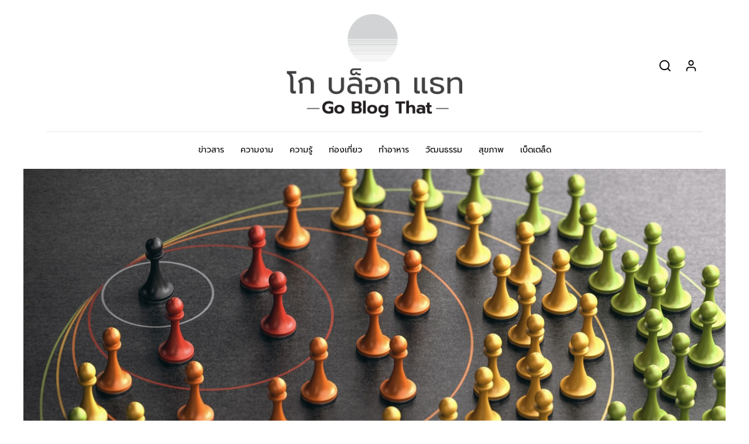

--- FILE ---
content_type: text/html; charset=UTF-8
request_url: https://goblogthat.com/%E0%B8%82%E0%B8%A2%E0%B8%B2%E0%B8%A2%E0%B8%90%E0%B8%B2%E0%B8%99%E0%B8%A5%E0%B8%B9%E0%B8%81%E0%B8%84%E0%B9%89%E0%B8%B2-%E0%B9%80%E0%B8%9E%E0%B8%B4%E0%B9%88%E0%B8%A1%E0%B8%A2%E0%B8%AD%E0%B8%94%E0%B8%82/
body_size: 29867
content:
<!DOCTYPE html>
<html lang="en-US">
<head>
	<meta charset="UTF-8">
	<meta name="viewport" content="width=device-width, initial-scale=1">
	<meta name='robots' content='index, follow, max-image-preview:large, max-snippet:-1, max-video-preview:-1' />

	<!-- This site is optimized with the Yoast SEO plugin v26.9-RC1 - https://yoast.com/product/yoast-seo-wordpress/ -->
	<title>เพิ่มยอดขายจากลูกค้าเก่าอย่างไรให้ธุรกิจอยู่รอด ในยุคเศรษฐกิจรัดเข็มขัด</title>
	<meta name="description" content="เทคนิคที่ช่วยเพิ่มยอดขาย ด้วยการต่อยอดจากฐานลูกค้าเก่า ที่เคยใช้สินค้าหรือบริการของเรา ช่วยเพิ่มยอดขาย และขยายฐานลูกค้า" />
	<link rel="canonical" href="https://goblogthat.com/ขยายฐานลูกค้า-เพิ่มยอดข/" />
	<meta property="og:locale" content="en_US" />
	<meta property="og:type" content="article" />
	<meta property="og:title" content="เพิ่มยอดขายจากลูกค้าเก่าอย่างไรให้ธุรกิจอยู่รอด ในยุคเศรษฐกิจรัดเข็มขัด" />
	<meta property="og:description" content="เทคนิคที่ช่วยเพิ่มยอดขาย ด้วยการต่อยอดจากฐานลูกค้าเก่า ที่เคยใช้สินค้าหรือบริการของเรา ช่วยเพิ่มยอดขาย และขยายฐานลูกค้า" />
	<meta property="og:url" content="https://goblogthat.com/ขยายฐานลูกค้า-เพิ่มยอดข/" />
	<meta property="og:site_name" content="goblogthat" />
	<meta property="article:published_time" content="2022-08-25T03:12:26+00:00" />
	<meta property="article:modified_time" content="2022-08-25T03:12:27+00:00" />
	<meta property="og:image" content="https://goblogthat.com/wp-content/uploads/2022/08/spheres-of-influence-influencer-marketing-2021-09-04-12-17-37-utc-1.jpg" />
	<meta property="og:image:width" content="1200" />
	<meta property="og:image:height" content="742" />
	<meta property="og:image:type" content="image/jpeg" />
	<meta name="author" content="Juan Brown" />
	<meta name="twitter:card" content="summary_large_image" />
	<meta name="twitter:label1" content="Written by" />
	<meta name="twitter:data1" content="Juan Brown" />
	<meta name="twitter:label2" content="Est. reading time" />
	<meta name="twitter:data2" content="2 minutes" />
	<script type="application/ld+json" class="yoast-schema-graph">{"@context":"https://schema.org","@graph":[{"@type":"Article","@id":"https://goblogthat.com/%e0%b8%82%e0%b8%a2%e0%b8%b2%e0%b8%a2%e0%b8%90%e0%b8%b2%e0%b8%99%e0%b8%a5%e0%b8%b9%e0%b8%81%e0%b8%84%e0%b9%89%e0%b8%b2-%e0%b9%80%e0%b8%9e%e0%b8%b4%e0%b9%88%e0%b8%a1%e0%b8%a2%e0%b8%ad%e0%b8%94%e0%b8%82/#article","isPartOf":{"@id":"https://goblogthat.com/%e0%b8%82%e0%b8%a2%e0%b8%b2%e0%b8%a2%e0%b8%90%e0%b8%b2%e0%b8%99%e0%b8%a5%e0%b8%b9%e0%b8%81%e0%b8%84%e0%b9%89%e0%b8%b2-%e0%b9%80%e0%b8%9e%e0%b8%b4%e0%b9%88%e0%b8%a1%e0%b8%a2%e0%b8%ad%e0%b8%94%e0%b8%82/"},"author":{"name":"Juan Brown","@id":"https://goblogthat.com/#/schema/person/58abedb6eb88bae938aee88ac1f8764a"},"headline":"เพิ่มยอดขายจากลูกค้าเก่าอย่างไรให้ธุรกิจอยู่รอด ในยุคเศรษฐกิจรัดเข็มขัด","datePublished":"2022-08-25T03:12:26+00:00","dateModified":"2022-08-25T03:12:27+00:00","mainEntityOfPage":{"@id":"https://goblogthat.com/%e0%b8%82%e0%b8%a2%e0%b8%b2%e0%b8%a2%e0%b8%90%e0%b8%b2%e0%b8%99%e0%b8%a5%e0%b8%b9%e0%b8%81%e0%b8%84%e0%b9%89%e0%b8%b2-%e0%b9%80%e0%b8%9e%e0%b8%b4%e0%b9%88%e0%b8%a1%e0%b8%a2%e0%b8%ad%e0%b8%94%e0%b8%82/"},"wordCount":9,"image":{"@id":"https://goblogthat.com/%e0%b8%82%e0%b8%a2%e0%b8%b2%e0%b8%a2%e0%b8%90%e0%b8%b2%e0%b8%99%e0%b8%a5%e0%b8%b9%e0%b8%81%e0%b8%84%e0%b9%89%e0%b8%b2-%e0%b9%80%e0%b8%9e%e0%b8%b4%e0%b9%88%e0%b8%a1%e0%b8%a2%e0%b8%ad%e0%b8%94%e0%b8%82/#primaryimage"},"thumbnailUrl":"https://goblogthat.com/wp-content/uploads/2022/08/spheres-of-influence-influencer-marketing-2021-09-04-12-17-37-utc-1.jpg","articleSection":["ข่าวสาร","ความรู้"],"inLanguage":"en-US"},{"@type":"WebPage","@id":"https://goblogthat.com/%e0%b8%82%e0%b8%a2%e0%b8%b2%e0%b8%a2%e0%b8%90%e0%b8%b2%e0%b8%99%e0%b8%a5%e0%b8%b9%e0%b8%81%e0%b8%84%e0%b9%89%e0%b8%b2-%e0%b9%80%e0%b8%9e%e0%b8%b4%e0%b9%88%e0%b8%a1%e0%b8%a2%e0%b8%ad%e0%b8%94%e0%b8%82/","url":"https://goblogthat.com/%e0%b8%82%e0%b8%a2%e0%b8%b2%e0%b8%a2%e0%b8%90%e0%b8%b2%e0%b8%99%e0%b8%a5%e0%b8%b9%e0%b8%81%e0%b8%84%e0%b9%89%e0%b8%b2-%e0%b9%80%e0%b8%9e%e0%b8%b4%e0%b9%88%e0%b8%a1%e0%b8%a2%e0%b8%ad%e0%b8%94%e0%b8%82/","name":"เพิ่มยอดขายจากลูกค้าเก่าอย่างไรให้ธุรกิจอยู่รอด ในยุคเศรษฐกิจรัดเข็มขัด","isPartOf":{"@id":"https://goblogthat.com/#website"},"primaryImageOfPage":{"@id":"https://goblogthat.com/%e0%b8%82%e0%b8%a2%e0%b8%b2%e0%b8%a2%e0%b8%90%e0%b8%b2%e0%b8%99%e0%b8%a5%e0%b8%b9%e0%b8%81%e0%b8%84%e0%b9%89%e0%b8%b2-%e0%b9%80%e0%b8%9e%e0%b8%b4%e0%b9%88%e0%b8%a1%e0%b8%a2%e0%b8%ad%e0%b8%94%e0%b8%82/#primaryimage"},"image":{"@id":"https://goblogthat.com/%e0%b8%82%e0%b8%a2%e0%b8%b2%e0%b8%a2%e0%b8%90%e0%b8%b2%e0%b8%99%e0%b8%a5%e0%b8%b9%e0%b8%81%e0%b8%84%e0%b9%89%e0%b8%b2-%e0%b9%80%e0%b8%9e%e0%b8%b4%e0%b9%88%e0%b8%a1%e0%b8%a2%e0%b8%ad%e0%b8%94%e0%b8%82/#primaryimage"},"thumbnailUrl":"https://goblogthat.com/wp-content/uploads/2022/08/spheres-of-influence-influencer-marketing-2021-09-04-12-17-37-utc-1.jpg","datePublished":"2022-08-25T03:12:26+00:00","dateModified":"2022-08-25T03:12:27+00:00","author":{"@id":"https://goblogthat.com/#/schema/person/58abedb6eb88bae938aee88ac1f8764a"},"description":"เทคนิคที่ช่วยเพิ่มยอดขาย ด้วยการต่อยอดจากฐานลูกค้าเก่า ที่เคยใช้สินค้าหรือบริการของเรา ช่วยเพิ่มยอดขาย และขยายฐานลูกค้า","breadcrumb":{"@id":"https://goblogthat.com/%e0%b8%82%e0%b8%a2%e0%b8%b2%e0%b8%a2%e0%b8%90%e0%b8%b2%e0%b8%99%e0%b8%a5%e0%b8%b9%e0%b8%81%e0%b8%84%e0%b9%89%e0%b8%b2-%e0%b9%80%e0%b8%9e%e0%b8%b4%e0%b9%88%e0%b8%a1%e0%b8%a2%e0%b8%ad%e0%b8%94%e0%b8%82/#breadcrumb"},"inLanguage":"en-US","potentialAction":[{"@type":"ReadAction","target":["https://goblogthat.com/%e0%b8%82%e0%b8%a2%e0%b8%b2%e0%b8%a2%e0%b8%90%e0%b8%b2%e0%b8%99%e0%b8%a5%e0%b8%b9%e0%b8%81%e0%b8%84%e0%b9%89%e0%b8%b2-%e0%b9%80%e0%b8%9e%e0%b8%b4%e0%b9%88%e0%b8%a1%e0%b8%a2%e0%b8%ad%e0%b8%94%e0%b8%82/"]}]},{"@type":"ImageObject","inLanguage":"en-US","@id":"https://goblogthat.com/%e0%b8%82%e0%b8%a2%e0%b8%b2%e0%b8%a2%e0%b8%90%e0%b8%b2%e0%b8%99%e0%b8%a5%e0%b8%b9%e0%b8%81%e0%b8%84%e0%b9%89%e0%b8%b2-%e0%b9%80%e0%b8%9e%e0%b8%b4%e0%b9%88%e0%b8%a1%e0%b8%a2%e0%b8%ad%e0%b8%94%e0%b8%82/#primaryimage","url":"https://goblogthat.com/wp-content/uploads/2022/08/spheres-of-influence-influencer-marketing-2021-09-04-12-17-37-utc-1.jpg","contentUrl":"https://goblogthat.com/wp-content/uploads/2022/08/spheres-of-influence-influencer-marketing-2021-09-04-12-17-37-utc-1.jpg","width":1200,"height":742},{"@type":"BreadcrumbList","@id":"https://goblogthat.com/%e0%b8%82%e0%b8%a2%e0%b8%b2%e0%b8%a2%e0%b8%90%e0%b8%b2%e0%b8%99%e0%b8%a5%e0%b8%b9%e0%b8%81%e0%b8%84%e0%b9%89%e0%b8%b2-%e0%b9%80%e0%b8%9e%e0%b8%b4%e0%b9%88%e0%b8%a1%e0%b8%a2%e0%b8%ad%e0%b8%94%e0%b8%82/#breadcrumb","itemListElement":[{"@type":"ListItem","position":1,"name":"Home","item":"https://goblogthat.com/"},{"@type":"ListItem","position":2,"name":"Archives","item":"https://goblogthat.com/archives/"},{"@type":"ListItem","position":3,"name":"เพิ่มยอดขายจากลูกค้าเก่าอย่างไรให้ธุรกิจอยู่รอด ในยุคเศรษฐกิจรัดเข็มขัด"}]},{"@type":"WebSite","@id":"https://goblogthat.com/#website","url":"https://goblogthat.com/","name":"goblogthat","description":"Blog","potentialAction":[{"@type":"SearchAction","target":{"@type":"EntryPoint","urlTemplate":"https://goblogthat.com/?s={search_term_string}"},"query-input":{"@type":"PropertyValueSpecification","valueRequired":true,"valueName":"search_term_string"}}],"inLanguage":"en-US"},{"@type":"Person","@id":"https://goblogthat.com/#/schema/person/58abedb6eb88bae938aee88ac1f8764a","name":"Juan Brown","image":{"@type":"ImageObject","inLanguage":"en-US","@id":"https://goblogthat.com/#/schema/person/image/","url":"https://secure.gravatar.com/avatar/0c7a9f7c7712524608c645ef4762c2eee41d0e9b503cfb4ecedbf77504d87c3e?s=96&d=mm&r=g","contentUrl":"https://secure.gravatar.com/avatar/0c7a9f7c7712524608c645ef4762c2eee41d0e9b503cfb4ecedbf77504d87c3e?s=96&d=mm&r=g","caption":"Juan Brown"},"url":"https://goblogthat.com/author/juanbrown/"}]}</script>
	<!-- / Yoast SEO plugin. -->


<link rel='dns-prefetch' href='//www.googletagmanager.com' />
<link rel="alternate" type="application/rss+xml" title="goblogthat &raquo; Feed" href="https://goblogthat.com/feed/" />
<link rel="alternate" type="application/rss+xml" title="goblogthat &raquo; Comments Feed" href="https://goblogthat.com/comments/feed/" />
<script id="wpp-js" src="https://goblogthat.com/wp-content/plugins/wordpress-popular-posts/assets/js/wpp.min.js?ver=7.3.6" data-sampling="0" data-sampling-rate="100" data-api-url="https://goblogthat.com/wp-json/wordpress-popular-posts" data-post-id="2631" data-token="b8cab1a13e" data-lang="0" data-debug="0"></script>
<link rel="alternate" title="oEmbed (JSON)" type="application/json+oembed" href="https://goblogthat.com/wp-json/oembed/1.0/embed?url=https%3A%2F%2Fgoblogthat.com%2F%25e0%25b8%2582%25e0%25b8%25a2%25e0%25b8%25b2%25e0%25b8%25a2%25e0%25b8%2590%25e0%25b8%25b2%25e0%25b8%2599%25e0%25b8%25a5%25e0%25b8%25b9%25e0%25b8%2581%25e0%25b8%2584%25e0%25b9%2589%25e0%25b8%25b2-%25e0%25b9%2580%25e0%25b8%259e%25e0%25b8%25b4%25e0%25b9%2588%25e0%25b8%25a1%25e0%25b8%25a2%25e0%25b8%25ad%25e0%25b8%2594%25e0%25b8%2582%2F" />
<link rel="alternate" title="oEmbed (XML)" type="text/xml+oembed" href="https://goblogthat.com/wp-json/oembed/1.0/embed?url=https%3A%2F%2Fgoblogthat.com%2F%25e0%25b8%2582%25e0%25b8%25a2%25e0%25b8%25b2%25e0%25b8%25a2%25e0%25b8%2590%25e0%25b8%25b2%25e0%25b8%2599%25e0%25b8%25a5%25e0%25b8%25b9%25e0%25b8%2581%25e0%25b8%2584%25e0%25b9%2589%25e0%25b8%25b2-%25e0%25b9%2580%25e0%25b8%259e%25e0%25b8%25b4%25e0%25b9%2588%25e0%25b8%25a1%25e0%25b8%25a2%25e0%25b8%25ad%25e0%25b8%2594%25e0%25b8%2582%2F&#038;format=xml" />
<style id='wp-img-auto-sizes-contain-inline-css'>
img:is([sizes=auto i],[sizes^="auto," i]){contain-intrinsic-size:3000px 1500px}
/*# sourceURL=wp-img-auto-sizes-contain-inline-css */
</style>
<style id='wp-emoji-styles-inline-css'>

	img.wp-smiley, img.emoji {
		display: inline !important;
		border: none !important;
		box-shadow: none !important;
		height: 1em !important;
		width: 1em !important;
		margin: 0 0.07em !important;
		vertical-align: -0.1em !important;
		background: none !important;
		padding: 0 !important;
	}
/*# sourceURL=wp-emoji-styles-inline-css */
</style>
<link rel='stylesheet' id='wp-block-library-css' href='https://goblogthat.com/wp-includes/css/dist/block-library/style.min.css?ver=6.9' media='all' />
<style id='wp-block-library-theme-inline-css'>
.wp-block-audio :where(figcaption){color:#555;font-size:13px;text-align:center}.is-dark-theme .wp-block-audio :where(figcaption){color:#ffffffa6}.wp-block-audio{margin:0 0 1em}.wp-block-code{border:1px solid #ccc;border-radius:4px;font-family:Menlo,Consolas,monaco,monospace;padding:.8em 1em}.wp-block-embed :where(figcaption){color:#555;font-size:13px;text-align:center}.is-dark-theme .wp-block-embed :where(figcaption){color:#ffffffa6}.wp-block-embed{margin:0 0 1em}.blocks-gallery-caption{color:#555;font-size:13px;text-align:center}.is-dark-theme .blocks-gallery-caption{color:#ffffffa6}:root :where(.wp-block-image figcaption){color:#555;font-size:13px;text-align:center}.is-dark-theme :root :where(.wp-block-image figcaption){color:#ffffffa6}.wp-block-image{margin:0 0 1em}.wp-block-pullquote{border-bottom:4px solid;border-top:4px solid;color:currentColor;margin-bottom:1.75em}.wp-block-pullquote :where(cite),.wp-block-pullquote :where(footer),.wp-block-pullquote__citation{color:currentColor;font-size:.8125em;font-style:normal;text-transform:uppercase}.wp-block-quote{border-left:.25em solid;margin:0 0 1.75em;padding-left:1em}.wp-block-quote cite,.wp-block-quote footer{color:currentColor;font-size:.8125em;font-style:normal;position:relative}.wp-block-quote:where(.has-text-align-right){border-left:none;border-right:.25em solid;padding-left:0;padding-right:1em}.wp-block-quote:where(.has-text-align-center){border:none;padding-left:0}.wp-block-quote.is-large,.wp-block-quote.is-style-large,.wp-block-quote:where(.is-style-plain){border:none}.wp-block-search .wp-block-search__label{font-weight:700}.wp-block-search__button{border:1px solid #ccc;padding:.375em .625em}:where(.wp-block-group.has-background){padding:1.25em 2.375em}.wp-block-separator.has-css-opacity{opacity:.4}.wp-block-separator{border:none;border-bottom:2px solid;margin-left:auto;margin-right:auto}.wp-block-separator.has-alpha-channel-opacity{opacity:1}.wp-block-separator:not(.is-style-wide):not(.is-style-dots){width:100px}.wp-block-separator.has-background:not(.is-style-dots){border-bottom:none;height:1px}.wp-block-separator.has-background:not(.is-style-wide):not(.is-style-dots){height:2px}.wp-block-table{margin:0 0 1em}.wp-block-table td,.wp-block-table th{word-break:normal}.wp-block-table :where(figcaption){color:#555;font-size:13px;text-align:center}.is-dark-theme .wp-block-table :where(figcaption){color:#ffffffa6}.wp-block-video :where(figcaption){color:#555;font-size:13px;text-align:center}.is-dark-theme .wp-block-video :where(figcaption){color:#ffffffa6}.wp-block-video{margin:0 0 1em}:root :where(.wp-block-template-part.has-background){margin-bottom:0;margin-top:0;padding:1.25em 2.375em}
/*# sourceURL=/wp-includes/css/dist/block-library/theme.min.css */
</style>
<style id='classic-theme-styles-inline-css'>
/*! This file is auto-generated */
.wp-block-button__link{color:#fff;background-color:#32373c;border-radius:9999px;box-shadow:none;text-decoration:none;padding:calc(.667em + 2px) calc(1.333em + 2px);font-size:1.125em}.wp-block-file__button{background:#32373c;color:#fff;text-decoration:none}
/*# sourceURL=/wp-includes/css/classic-themes.min.css */
</style>
<style id='global-styles-inline-css'>
:root{--wp--preset--aspect-ratio--square: 1;--wp--preset--aspect-ratio--4-3: 4/3;--wp--preset--aspect-ratio--3-4: 3/4;--wp--preset--aspect-ratio--3-2: 3/2;--wp--preset--aspect-ratio--2-3: 2/3;--wp--preset--aspect-ratio--16-9: 16/9;--wp--preset--aspect-ratio--9-16: 9/16;--wp--preset--color--black: #000000;--wp--preset--color--cyan-bluish-gray: #abb8c3;--wp--preset--color--white: #ffffff;--wp--preset--color--pale-pink: #f78da7;--wp--preset--color--vivid-red: #cf2e2e;--wp--preset--color--luminous-vivid-orange: #ff6900;--wp--preset--color--luminous-vivid-amber: #fcb900;--wp--preset--color--light-green-cyan: #7bdcb5;--wp--preset--color--vivid-green-cyan: #00d084;--wp--preset--color--pale-cyan-blue: #8ed1fc;--wp--preset--color--vivid-cyan-blue: #0693e3;--wp--preset--color--vivid-purple: #9b51e0;--wp--preset--gradient--vivid-cyan-blue-to-vivid-purple: linear-gradient(135deg,rgb(6,147,227) 0%,rgb(155,81,224) 100%);--wp--preset--gradient--light-green-cyan-to-vivid-green-cyan: linear-gradient(135deg,rgb(122,220,180) 0%,rgb(0,208,130) 100%);--wp--preset--gradient--luminous-vivid-amber-to-luminous-vivid-orange: linear-gradient(135deg,rgb(252,185,0) 0%,rgb(255,105,0) 100%);--wp--preset--gradient--luminous-vivid-orange-to-vivid-red: linear-gradient(135deg,rgb(255,105,0) 0%,rgb(207,46,46) 100%);--wp--preset--gradient--very-light-gray-to-cyan-bluish-gray: linear-gradient(135deg,rgb(238,238,238) 0%,rgb(169,184,195) 100%);--wp--preset--gradient--cool-to-warm-spectrum: linear-gradient(135deg,rgb(74,234,220) 0%,rgb(151,120,209) 20%,rgb(207,42,186) 40%,rgb(238,44,130) 60%,rgb(251,105,98) 80%,rgb(254,248,76) 100%);--wp--preset--gradient--blush-light-purple: linear-gradient(135deg,rgb(255,206,236) 0%,rgb(152,150,240) 100%);--wp--preset--gradient--blush-bordeaux: linear-gradient(135deg,rgb(254,205,165) 0%,rgb(254,45,45) 50%,rgb(107,0,62) 100%);--wp--preset--gradient--luminous-dusk: linear-gradient(135deg,rgb(255,203,112) 0%,rgb(199,81,192) 50%,rgb(65,88,208) 100%);--wp--preset--gradient--pale-ocean: linear-gradient(135deg,rgb(255,245,203) 0%,rgb(182,227,212) 50%,rgb(51,167,181) 100%);--wp--preset--gradient--electric-grass: linear-gradient(135deg,rgb(202,248,128) 0%,rgb(113,206,126) 100%);--wp--preset--gradient--midnight: linear-gradient(135deg,rgb(2,3,129) 0%,rgb(40,116,252) 100%);--wp--preset--font-size--small: 0px;--wp--preset--font-size--medium: 20px;--wp--preset--font-size--large: 0px;--wp--preset--font-size--x-large: 42px;--wp--preset--font-size--normal: ;--wp--preset--font-size--huge: 0px;--wp--preset--spacing--20: 0.44rem;--wp--preset--spacing--30: 0.67rem;--wp--preset--spacing--40: 1rem;--wp--preset--spacing--50: 1.5rem;--wp--preset--spacing--60: 2.25rem;--wp--preset--spacing--70: 3.38rem;--wp--preset--spacing--80: 5.06rem;--wp--preset--shadow--natural: 6px 6px 9px rgba(0, 0, 0, 0.2);--wp--preset--shadow--deep: 12px 12px 50px rgba(0, 0, 0, 0.4);--wp--preset--shadow--sharp: 6px 6px 0px rgba(0, 0, 0, 0.2);--wp--preset--shadow--outlined: 6px 6px 0px -3px rgb(255, 255, 255), 6px 6px rgb(0, 0, 0);--wp--preset--shadow--crisp: 6px 6px 0px rgb(0, 0, 0);}:where(.is-layout-flex){gap: 0.5em;}:where(.is-layout-grid){gap: 0.5em;}body .is-layout-flex{display: flex;}.is-layout-flex{flex-wrap: wrap;align-items: center;}.is-layout-flex > :is(*, div){margin: 0;}body .is-layout-grid{display: grid;}.is-layout-grid > :is(*, div){margin: 0;}:where(.wp-block-columns.is-layout-flex){gap: 2em;}:where(.wp-block-columns.is-layout-grid){gap: 2em;}:where(.wp-block-post-template.is-layout-flex){gap: 1.25em;}:where(.wp-block-post-template.is-layout-grid){gap: 1.25em;}.has-black-color{color: var(--wp--preset--color--black) !important;}.has-cyan-bluish-gray-color{color: var(--wp--preset--color--cyan-bluish-gray) !important;}.has-white-color{color: var(--wp--preset--color--white) !important;}.has-pale-pink-color{color: var(--wp--preset--color--pale-pink) !important;}.has-vivid-red-color{color: var(--wp--preset--color--vivid-red) !important;}.has-luminous-vivid-orange-color{color: var(--wp--preset--color--luminous-vivid-orange) !important;}.has-luminous-vivid-amber-color{color: var(--wp--preset--color--luminous-vivid-amber) !important;}.has-light-green-cyan-color{color: var(--wp--preset--color--light-green-cyan) !important;}.has-vivid-green-cyan-color{color: var(--wp--preset--color--vivid-green-cyan) !important;}.has-pale-cyan-blue-color{color: var(--wp--preset--color--pale-cyan-blue) !important;}.has-vivid-cyan-blue-color{color: var(--wp--preset--color--vivid-cyan-blue) !important;}.has-vivid-purple-color{color: var(--wp--preset--color--vivid-purple) !important;}.has-black-background-color{background-color: var(--wp--preset--color--black) !important;}.has-cyan-bluish-gray-background-color{background-color: var(--wp--preset--color--cyan-bluish-gray) !important;}.has-white-background-color{background-color: var(--wp--preset--color--white) !important;}.has-pale-pink-background-color{background-color: var(--wp--preset--color--pale-pink) !important;}.has-vivid-red-background-color{background-color: var(--wp--preset--color--vivid-red) !important;}.has-luminous-vivid-orange-background-color{background-color: var(--wp--preset--color--luminous-vivid-orange) !important;}.has-luminous-vivid-amber-background-color{background-color: var(--wp--preset--color--luminous-vivid-amber) !important;}.has-light-green-cyan-background-color{background-color: var(--wp--preset--color--light-green-cyan) !important;}.has-vivid-green-cyan-background-color{background-color: var(--wp--preset--color--vivid-green-cyan) !important;}.has-pale-cyan-blue-background-color{background-color: var(--wp--preset--color--pale-cyan-blue) !important;}.has-vivid-cyan-blue-background-color{background-color: var(--wp--preset--color--vivid-cyan-blue) !important;}.has-vivid-purple-background-color{background-color: var(--wp--preset--color--vivid-purple) !important;}.has-black-border-color{border-color: var(--wp--preset--color--black) !important;}.has-cyan-bluish-gray-border-color{border-color: var(--wp--preset--color--cyan-bluish-gray) !important;}.has-white-border-color{border-color: var(--wp--preset--color--white) !important;}.has-pale-pink-border-color{border-color: var(--wp--preset--color--pale-pink) !important;}.has-vivid-red-border-color{border-color: var(--wp--preset--color--vivid-red) !important;}.has-luminous-vivid-orange-border-color{border-color: var(--wp--preset--color--luminous-vivid-orange) !important;}.has-luminous-vivid-amber-border-color{border-color: var(--wp--preset--color--luminous-vivid-amber) !important;}.has-light-green-cyan-border-color{border-color: var(--wp--preset--color--light-green-cyan) !important;}.has-vivid-green-cyan-border-color{border-color: var(--wp--preset--color--vivid-green-cyan) !important;}.has-pale-cyan-blue-border-color{border-color: var(--wp--preset--color--pale-cyan-blue) !important;}.has-vivid-cyan-blue-border-color{border-color: var(--wp--preset--color--vivid-cyan-blue) !important;}.has-vivid-purple-border-color{border-color: var(--wp--preset--color--vivid-purple) !important;}.has-vivid-cyan-blue-to-vivid-purple-gradient-background{background: var(--wp--preset--gradient--vivid-cyan-blue-to-vivid-purple) !important;}.has-light-green-cyan-to-vivid-green-cyan-gradient-background{background: var(--wp--preset--gradient--light-green-cyan-to-vivid-green-cyan) !important;}.has-luminous-vivid-amber-to-luminous-vivid-orange-gradient-background{background: var(--wp--preset--gradient--luminous-vivid-amber-to-luminous-vivid-orange) !important;}.has-luminous-vivid-orange-to-vivid-red-gradient-background{background: var(--wp--preset--gradient--luminous-vivid-orange-to-vivid-red) !important;}.has-very-light-gray-to-cyan-bluish-gray-gradient-background{background: var(--wp--preset--gradient--very-light-gray-to-cyan-bluish-gray) !important;}.has-cool-to-warm-spectrum-gradient-background{background: var(--wp--preset--gradient--cool-to-warm-spectrum) !important;}.has-blush-light-purple-gradient-background{background: var(--wp--preset--gradient--blush-light-purple) !important;}.has-blush-bordeaux-gradient-background{background: var(--wp--preset--gradient--blush-bordeaux) !important;}.has-luminous-dusk-gradient-background{background: var(--wp--preset--gradient--luminous-dusk) !important;}.has-pale-ocean-gradient-background{background: var(--wp--preset--gradient--pale-ocean) !important;}.has-electric-grass-gradient-background{background: var(--wp--preset--gradient--electric-grass) !important;}.has-midnight-gradient-background{background: var(--wp--preset--gradient--midnight) !important;}.has-small-font-size{font-size: var(--wp--preset--font-size--small) !important;}.has-medium-font-size{font-size: var(--wp--preset--font-size--medium) !important;}.has-large-font-size{font-size: var(--wp--preset--font-size--large) !important;}.has-x-large-font-size{font-size: var(--wp--preset--font-size--x-large) !important;}
:where(.wp-block-post-template.is-layout-flex){gap: 1.25em;}:where(.wp-block-post-template.is-layout-grid){gap: 1.25em;}
:where(.wp-block-term-template.is-layout-flex){gap: 1.25em;}:where(.wp-block-term-template.is-layout-grid){gap: 1.25em;}
:where(.wp-block-columns.is-layout-flex){gap: 2em;}:where(.wp-block-columns.is-layout-grid){gap: 2em;}
:root :where(.wp-block-pullquote){font-size: 1.5em;line-height: 1.6;}
/*# sourceURL=global-styles-inline-css */
</style>
<link rel='stylesheet' id='dashicons-css' href='https://goblogthat.com/wp-includes/css/dashicons.min.css?ver=6.9' media='all' />
<link rel='stylesheet' id='admin-bar-css' href='https://goblogthat.com/wp-includes/css/admin-bar.min.css?ver=6.9' media='all' />
<style id='admin-bar-inline-css'>

    /* Hide CanvasJS credits for P404 charts specifically */
    #p404RedirectChart .canvasjs-chart-credit {
        display: none !important;
    }
    
    #p404RedirectChart canvas {
        border-radius: 6px;
    }

    .p404-redirect-adminbar-weekly-title {
        font-weight: bold;
        font-size: 14px;
        color: #fff;
        margin-bottom: 6px;
    }

    #wpadminbar #wp-admin-bar-p404_free_top_button .ab-icon:before {
        content: "\f103";
        color: #dc3545;
        top: 3px;
    }
    
    #wp-admin-bar-p404_free_top_button .ab-item {
        min-width: 80px !important;
        padding: 0px !important;
    }
    
    /* Ensure proper positioning and z-index for P404 dropdown */
    .p404-redirect-adminbar-dropdown-wrap { 
        min-width: 0; 
        padding: 0;
        position: static !important;
    }
    
    #wpadminbar #wp-admin-bar-p404_free_top_button_dropdown {
        position: static !important;
    }
    
    #wpadminbar #wp-admin-bar-p404_free_top_button_dropdown .ab-item {
        padding: 0 !important;
        margin: 0 !important;
    }
    
    .p404-redirect-dropdown-container {
        min-width: 340px;
        padding: 18px 18px 12px 18px;
        background: #23282d !important;
        color: #fff;
        border-radius: 12px;
        box-shadow: 0 8px 32px rgba(0,0,0,0.25);
        margin-top: 10px;
        position: relative !important;
        z-index: 999999 !important;
        display: block !important;
        border: 1px solid #444;
    }
    
    /* Ensure P404 dropdown appears on hover */
    #wpadminbar #wp-admin-bar-p404_free_top_button .p404-redirect-dropdown-container { 
        display: none !important;
    }
    
    #wpadminbar #wp-admin-bar-p404_free_top_button:hover .p404-redirect-dropdown-container { 
        display: block !important;
    }
    
    #wpadminbar #wp-admin-bar-p404_free_top_button:hover #wp-admin-bar-p404_free_top_button_dropdown .p404-redirect-dropdown-container {
        display: block !important;
    }
    
    .p404-redirect-card {
        background: #2c3338;
        border-radius: 8px;
        padding: 18px 18px 12px 18px;
        box-shadow: 0 2px 8px rgba(0,0,0,0.07);
        display: flex;
        flex-direction: column;
        align-items: flex-start;
        border: 1px solid #444;
    }
    
    .p404-redirect-btn {
        display: inline-block;
        background: #dc3545;
        color: #fff !important;
        font-weight: bold;
        padding: 5px 22px;
        border-radius: 8px;
        text-decoration: none;
        font-size: 17px;
        transition: background 0.2s, box-shadow 0.2s;
        margin-top: 8px;
        box-shadow: 0 2px 8px rgba(220,53,69,0.15);
        text-align: center;
        line-height: 1.6;
    }
    
    .p404-redirect-btn:hover {
        background: #c82333;
        color: #fff !important;
        box-shadow: 0 4px 16px rgba(220,53,69,0.25);
    }
    
    /* Prevent conflicts with other admin bar dropdowns */
    #wpadminbar .ab-top-menu > li:hover > .ab-item,
    #wpadminbar .ab-top-menu > li.hover > .ab-item {
        z-index: auto;
    }
    
    #wpadminbar #wp-admin-bar-p404_free_top_button:hover > .ab-item {
        z-index: 999998 !important;
    }
    
/*# sourceURL=admin-bar-inline-css */
</style>
<link rel='stylesheet' id='contact-form-7-css' href='https://goblogthat.com/wp-content/plugins/contact-form-7/includes/css/styles.css?ver=6.1.4' media='all' />
<link rel='stylesheet' id='PageBuilderSandwich-css' href='https://goblogthat.com/wp-content/plugins/page-builder-sandwich/page_builder_sandwich/css/style.min.css?ver=5.1.0' media='all' />
<link rel='stylesheet' id='tranzly-css' href='https://goblogthat.com/wp-content/plugins/tranzly/includes/assets/css/tranzly.css?ver=2.0.0' media='all' />
<link rel='stylesheet' id='atw-posts-style-sheet-css' href='https://goblogthat.com/wp-content/plugins/show-posts/atw-posts-style.min.css?ver=1.8.1' media='all' />
<link rel='stylesheet' id='wordpress-popular-posts-css-css' href='https://goblogthat.com/wp-content/plugins/wordpress-popular-posts/assets/css/wpp.css?ver=7.3.6' media='all' />
<link rel='stylesheet' id='bootstrap-css' href='https://goblogthat.com/wp-content/themes/nomady/vendors/bootstrap/bootstrap.min.css?ver=4.5.3' media='all' />
<link rel='stylesheet' id='flickity-css' href='https://goblogthat.com/wp-content/themes/nomady/vendors/flickity/flickity.min.css?ver=2.1.2' media='all' />
<link rel='stylesheet' id='photoswipe-css' href='https://goblogthat.com/wp-content/themes/nomady/vendors/photoswipe/photoswipe.css?ver=4.1.3' media='all' />
<link rel='stylesheet' id='photoswipe-skin-css' href='https://goblogthat.com/wp-content/themes/nomady/vendors/photoswipe/default-skin/default-skin.css?ver=4.1.3' media='all' />
<link rel='stylesheet' id='slick-css' href='https://goblogthat.com/wp-content/themes/nomady/vendors/slick/slick.css?ver=1.8.0' media='all' />
<link rel='stylesheet' id='swiper-css' href='https://goblogthat.com/wp-content/plugins/elementor/assets/lib/swiper/v8/css/swiper.min.css?ver=8.4.5' media='all' />
<link rel='stylesheet' id='nomady-css' href='https://goblogthat.com/wp-content/themes/nomady/style.css?ver=1.1.8' media='all' />
<script id="PageBuilderSandwich-js-extra">
var pbsFrontendParams = {"theme_name":"nomady","map_api_key":""};
//# sourceURL=PageBuilderSandwich-js-extra
</script>
<script src="https://goblogthat.com/wp-content/plugins/page-builder-sandwich/page_builder_sandwich/js/min/frontend-min.js?ver=5.1.0" id="PageBuilderSandwich-js"></script>
<script src="https://goblogthat.com/wp-includes/js/jquery/jquery.min.js?ver=3.7.1" id="jquery-core-js"></script>
<script src="https://goblogthat.com/wp-includes/js/jquery/jquery-migrate.min.js?ver=3.4.1" id="jquery-migrate-js"></script>
<script id="tranzly-js-extra">
var tranzly_plugin_vars = {"ajaxurl":"https://goblogthat.com/wp-admin/admin-ajax.php","plugin_url":"https://goblogthat.com/wp-content/plugins/tranzly/includes/","site_url":"https://goblogthat.com"};
//# sourceURL=tranzly-js-extra
</script>
<script src="https://goblogthat.com/wp-content/plugins/tranzly/includes/assets/js/tranzly.js?ver=2.0.0" id="tranzly-js"></script>
<link rel="https://api.w.org/" href="https://goblogthat.com/wp-json/" /><link rel="alternate" title="JSON" type="application/json" href="https://goblogthat.com/wp-json/wp/v2/posts/2631" /><link rel="EditURI" type="application/rsd+xml" title="RSD" href="https://goblogthat.com/xmlrpc.php?rsd" />
<meta name="generator" content="WordPress 6.9" />
<link rel='shortlink' href='https://goblogthat.com/?p=2631' />
<meta name="generator" content="Site Kit by Google 1.170.0" />            <style id="wpp-loading-animation-styles">@-webkit-keyframes bgslide{from{background-position-x:0}to{background-position-x:-200%}}@keyframes bgslide{from{background-position-x:0}to{background-position-x:-200%}}.wpp-widget-block-placeholder,.wpp-shortcode-placeholder{margin:0 auto;width:60px;height:3px;background:#dd3737;background:linear-gradient(90deg,#dd3737 0%,#571313 10%,#dd3737 100%);background-size:200% auto;border-radius:3px;-webkit-animation:bgslide 1s infinite linear;animation:bgslide 1s infinite linear}</style>
            <meta name="generator" content="Elementor 3.34.2; features: additional_custom_breakpoints; settings: css_print_method-external, google_font-enabled, font_display-auto">
			<style>
				.e-con.e-parent:nth-of-type(n+4):not(.e-lazyloaded):not(.e-no-lazyload),
				.e-con.e-parent:nth-of-type(n+4):not(.e-lazyloaded):not(.e-no-lazyload) * {
					background-image: none !important;
				}
				@media screen and (max-height: 1024px) {
					.e-con.e-parent:nth-of-type(n+3):not(.e-lazyloaded):not(.e-no-lazyload),
					.e-con.e-parent:nth-of-type(n+3):not(.e-lazyloaded):not(.e-no-lazyload) * {
						background-image: none !important;
					}
				}
				@media screen and (max-height: 640px) {
					.e-con.e-parent:nth-of-type(n+2):not(.e-lazyloaded):not(.e-no-lazyload),
					.e-con.e-parent:nth-of-type(n+2):not(.e-lazyloaded):not(.e-no-lazyload) * {
						background-image: none !important;
					}
				}
			</style>
			<link rel="icon" href="https://goblogthat.com/wp-content/uploads/2022/06/cropped-logo-2-32x32.png" sizes="32x32" />
<link rel="icon" href="https://goblogthat.com/wp-content/uploads/2022/06/cropped-logo-2-192x192.png" sizes="192x192" />
<link rel="apple-touch-icon" href="https://goblogthat.com/wp-content/uploads/2022/06/cropped-logo-2-180x180.png" />
<meta name="msapplication-TileImage" content="https://goblogthat.com/wp-content/uploads/2022/06/cropped-logo-2-270x270.png" />
<style id="nomady-inline-css">
    			.post-body-copy .has-drop-cap:first-letter {
    				font-size: 5.6em;
    				line-height: 0.75;
    				margin-top: 0.10267857142857em;
    			}
    			@media (min-width: 576px) {
    				.post-body-copy .has-drop-cap:first-letter {
    					font-size: 1.3333333333333em;
    					line-height: 0.75;
    					margin-top: 0.03125em;
    				}
    			}.post-navigation .nav-previous a:before { background-image: url("https://goblogthat.com/wp-content/themes/nomady/assets/svg-icons/arrow-left.svg"); }.post-navigation .nav-next a:before { background-image: url("https://goblogthat.com/wp-content/themes/nomady/assets/svg-icons/arrow-right.svg"); }.comments-area .comment-body .comment-reply-link:before { background-image: url("https://goblogthat.com/wp-content/themes/nomady/assets/svg-icons/reply.svg"); }.comments-area .comment.bypostauthor .comment-author .fn:after { content: "Author"; }</style><style id="kirki-inline-styles">.primary-color, .st-btn-primary:hover, .st-btn-primary:focus, .st-btn-primary:active, a.st-btn-primary:hover, a.st-btn-primary:focus, a.st-btn-primary:active, .st-btn-secondary, a.st-btn-secondary, .st-btn-secondary:disabled, .st-btn-secondary.disabled, a.st-btn-secondary.disabled, .mnmd-post-block-indexed .post-item .post-index span, .widget.popular-posts .wpp-list:not(.wpp-list-with-thumbnails) > li:before, .comment-form .form-submit input.submit:hover, .comment-form .form-submit input.submit:focus, .comment-form .form-submit input.submit:active{color:#38524f;}.primary-color-bg, .st-btn-primary, a.st-btn-primary, .st-btn-secondary:hover, .st-btn-secondary:focus, .st-btn-secondary:active, a.st-btn-secondary:hover, a.st-btn-secondary:focus, a.st-btn-secondary:active, .btn.st-btn-outline:before, .links-section-default.links-section-3-column .link-item-text:before, .link-item-b:hover:before, .link-item-c:hover:before, .comment-form .form-submit input.submit, .comment-form .form-submit input.submit, .comment-form .form-submit input.submit{background-color:#38524f;}.st-btn-primary, a.st-btn-primary, .st-btn-primary:hover, .st-btn-primary:focus, .st-btn-primary:active, a.st-btn-primary:hover, a.st-btn-primary:focus, a.st-btn-primary:active, .st-btn-secondary, a.st-btn-secondary, .st-btn-secondary:hover, .st-btn-secondary:focus, .st-btn-secondary:active, .st-btn-secondary:disabled, .st-btn-secondary.disabled, a.btn.st-btn-secondary.disabled, .category-item-c:hover .category-item-inner, .mnmd-post-block-indexed .post-item .post-index.post-index-circle span, .comment-form .form-submit input.submit, .comment-form .form-submit input.submit:hover, .comment-form .form-submit input.submit:focus, .comment-form .form-submit input.submit:active{border-color:#38524f;}.post-card-background.has-post-thumbnail.sticky .post-title a{background:linear-gradient(180deg, rgba(255,255,255,0) 65%, #38524f 65%);;}.secondary-color{color:#ebeae4;}.st-btn-primary:hover, .st-btn-primary:focus, .st-btn-primary:active, a.st-btn-primary:hover, a.st-btn-primary:focus, a.st-btn-primary:active, .st-btn-secondary, a.st-btn-secondary, .st-btn-secondary:disabled, .st-btn-secondary.disabled, a.st-btn-secondary.disabled, .comments-number-bubble, .category-item-a, .widget_calendar caption, .wp-block-calendar table caption, .widget_calendar #today:before, .wp-block-calendar #today:before, .widget_search .search-submit, .wp-block-search .wp-block-search__button, .comment-form .form-submit input.submit:hover, .comment-form .form-submit input.submit:focus, .comment-form .form-submit input.submit:active, .mnmd-offcanvas .offcanvas-social, .single-related-posts-section.mnmd-section-has-background .mnmd-section-background{background-color:#ebeae4;}.comments-number-bubble:after{border-top-color:#ebeae4;}.post-item.sticky .post-title a{background:linear-gradient(180deg, rgba(255,255,255,0) 65%, #ebeae4 65%);;}.mnmd-post-block-indexed .post-item .post-index{-webkit-text-shadow:.2em .2em #ebeae4;;-moz-text-shadow:.2em .2em #ebeae4;;text-shadow:.2em .2em #ebeae4;;}body, .font-default, .widget-calendar, .wp-block-calendar, .wp-block-tag-cloud a, .elementor-widget-text-editor{font-family:Prompt;}.navigation, .font-navigation{font-family:Prompt;}h1, h2, h3, h4, h5, h6, .h1, .h2, .h3, .h4, .h5, .h6, .heading-font, .font-heading, .comment-author .fn, .widget_calendar caption, .wp-block-calendar table caption, .wp-block-latest-comments__comment-meta, .widget_recent_entries li a, .wp-block-latest-posts li a, .widget_pages ul, .widget_rss li a, .wp-block-rss__item-title{font-family:Prompt;}label, button, input[type=submit], figcaption, .navbar-btn, .font-meta, .meta-font, .post-meta, .post-tag, .category-item-title, .post-read-more, .comment-reply-title, .comment-meta, .comment .reply, .comments-area .comment.bypostauthor .comment-author .fn:after, .wp-caption, .gallery-caption, .widget-title, .btn, .mnmd-section-heading, .widget_archive ul, .widget_archive select, .wp-block-archives, .wp-block-archives-dropdown select, .wp-block-button__link, .widget_categories ul, .widget_categories select, .wp-block-categories, .wp-block-categories select, .wp-block-file__button, .wp-block-quote__citation, .wp-block-quote cite, .wp-block-quote footer, .wp-block-pullquote p, .wp-block-pullquote__citation, .wp-block-pullquote cite, .wp-block-pullquote footer, .wp-block-latest-comments__comment-date, .widget_meta ul, .widget_nav_menu ul, .widget_recent_entries .post-date, .wp-block-latest-posts__post-author, .wp-block-latest-posts__post-date, .wp-block-rss__item-author, .wp-block-rss__item-publish-date, .wp-block-search__button{font-family:Prompt;}.font-body-text{font-family:Prompt;}.site-header:not(.site-header-fixed) .site-header-logo .site-branding-image img{width:300px;}.site-header:not(.site-header-fixed) .site-header-logo{padding-top:0px;padding-bottom:0px;padding-left:0px;padding-right:0px;}.site-header-fixed .site-header-logo .site-branding-image img{height:50px;}.offcanvas-logo .site-branding-image{padding-top:0px;padding-bottom:0px;padding-left:0px;padding-right:0px;}.site-footer-content{background:#f5f5f5;background-color:#f5f5f5;background-repeat:no-repeat;background-position:center center;background-attachment:scroll;-webkit-background-size:cover;-moz-background-size:cover;-ms-background-size:cover;-o-background-size:cover;background-size:cover;}.single-related-posts-section.mnmd-section-has-background .mnmd-section-background{background:rgba(245,245,245,1);background-color:rgba(245,245,245,1);background-repeat:no-repeat;background-position:center center;background-attachment:scroll;-webkit-background-size:cover;-moz-background-size:cover;-ms-background-size:cover;-o-background-size:cover;background-size:cover;}@media (max-width: 575.98px){.font-body-text{font-size:16px;line-height:1.6;}.has-small-font-size{font-size:calc(16px * .8);}.has-large-font-size{font-size:calc(16px * 1.25);}.has-huge-font-size{font-size:calc(16px * 1.953);}.post-lead{font-size:calc(16px * 1.125);line-height:calc(1.6 * .9375);}.site-header:not(.site-header-fixed) .site-header-logo .site-branding-image img{width:80px;}.site-header:not(.site-header-fixed) .site-header-logo{padding-top:0px;padding-bottom:0px;padding-left:0px;padding-right:0px;}}@media (min-width: 576px) and (max-width: 1199.98px){.site-header:not(.site-header-fixed) .site-header-logo .site-branding-image img{width:200px;}}@media (max-width: 1199.98px){.site-header:not(.site-header-fixed) .site-header-logo{padding-top:0px;padding-bottom:0px;padding-left:0px;padding-right:0px;}}/* thai */
@font-face {
  font-family: 'Prompt';
  font-style: italic;
  font-weight: 300;
  font-display: swap;
  src: url(https://goblogthat.com/wp-content/fonts/prompt/-W_6XJnvUD7dzB2KZeK0bFM4W5Addw.woff2) format('woff2');
  unicode-range: U+02D7, U+0303, U+0331, U+0E01-0E5B, U+200C-200D, U+25CC;
}
/* vietnamese */
@font-face {
  font-family: 'Prompt';
  font-style: italic;
  font-weight: 300;
  font-display: swap;
  src: url(https://goblogthat.com/wp-content/fonts/prompt/-W_6XJnvUD7dzB2KZeK0bFMjW5Addw.woff2) format('woff2');
  unicode-range: U+0102-0103, U+0110-0111, U+0128-0129, U+0168-0169, U+01A0-01A1, U+01AF-01B0, U+0300-0301, U+0303-0304, U+0308-0309, U+0323, U+0329, U+1EA0-1EF9, U+20AB;
}
/* latin-ext */
@font-face {
  font-family: 'Prompt';
  font-style: italic;
  font-weight: 300;
  font-display: swap;
  src: url(https://goblogthat.com/wp-content/fonts/prompt/-W_6XJnvUD7dzB2KZeK0bFMiW5Addw.woff2) format('woff2');
  unicode-range: U+0100-02BA, U+02BD-02C5, U+02C7-02CC, U+02CE-02D7, U+02DD-02FF, U+0304, U+0308, U+0329, U+1D00-1DBF, U+1E00-1E9F, U+1EF2-1EFF, U+2020, U+20A0-20AB, U+20AD-20C0, U+2113, U+2C60-2C7F, U+A720-A7FF;
}
/* latin */
@font-face {
  font-family: 'Prompt';
  font-style: italic;
  font-weight: 300;
  font-display: swap;
  src: url(https://goblogthat.com/wp-content/fonts/prompt/-W_6XJnvUD7dzB2KZeK0bFMsW5A.woff2) format('woff2');
  unicode-range: U+0000-00FF, U+0131, U+0152-0153, U+02BB-02BC, U+02C6, U+02DA, U+02DC, U+0304, U+0308, U+0329, U+2000-206F, U+20AC, U+2122, U+2191, U+2193, U+2212, U+2215, U+FEFF, U+FFFD;
}
/* thai */
@font-face {
  font-family: 'Prompt';
  font-style: italic;
  font-weight: 400;
  font-display: swap;
  src: url(https://goblogthat.com/wp-content/fonts/prompt/-W_9XJnvUD7dzB2KZeoLTkYTeg.woff2) format('woff2');
  unicode-range: U+02D7, U+0303, U+0331, U+0E01-0E5B, U+200C-200D, U+25CC;
}
/* vietnamese */
@font-face {
  font-family: 'Prompt';
  font-style: italic;
  font-weight: 400;
  font-display: swap;
  src: url(https://goblogthat.com/wp-content/fonts/prompt/-W_9XJnvUD7dzB2KZeoQTkYTeg.woff2) format('woff2');
  unicode-range: U+0102-0103, U+0110-0111, U+0128-0129, U+0168-0169, U+01A0-01A1, U+01AF-01B0, U+0300-0301, U+0303-0304, U+0308-0309, U+0323, U+0329, U+1EA0-1EF9, U+20AB;
}
/* latin-ext */
@font-face {
  font-family: 'Prompt';
  font-style: italic;
  font-weight: 400;
  font-display: swap;
  src: url(https://goblogthat.com/wp-content/fonts/prompt/-W_9XJnvUD7dzB2KZeoRTkYTeg.woff2) format('woff2');
  unicode-range: U+0100-02BA, U+02BD-02C5, U+02C7-02CC, U+02CE-02D7, U+02DD-02FF, U+0304, U+0308, U+0329, U+1D00-1DBF, U+1E00-1E9F, U+1EF2-1EFF, U+2020, U+20A0-20AB, U+20AD-20C0, U+2113, U+2C60-2C7F, U+A720-A7FF;
}
/* latin */
@font-face {
  font-family: 'Prompt';
  font-style: italic;
  font-weight: 400;
  font-display: swap;
  src: url(https://goblogthat.com/wp-content/fonts/prompt/-W_9XJnvUD7dzB2KZeofTkY.woff2) format('woff2');
  unicode-range: U+0000-00FF, U+0131, U+0152-0153, U+02BB-02BC, U+02C6, U+02DA, U+02DC, U+0304, U+0308, U+0329, U+2000-206F, U+20AC, U+2122, U+2191, U+2193, U+2212, U+2215, U+FEFF, U+FFFD;
}
/* thai */
@font-face {
  font-family: 'Prompt';
  font-style: italic;
  font-weight: 700;
  font-display: swap;
  src: url(https://goblogthat.com/wp-content/fonts/prompt/-W_6XJnvUD7dzB2KZeKka1M4W5Addw.woff2) format('woff2');
  unicode-range: U+02D7, U+0303, U+0331, U+0E01-0E5B, U+200C-200D, U+25CC;
}
/* vietnamese */
@font-face {
  font-family: 'Prompt';
  font-style: italic;
  font-weight: 700;
  font-display: swap;
  src: url(https://goblogthat.com/wp-content/fonts/prompt/-W_6XJnvUD7dzB2KZeKka1MjW5Addw.woff2) format('woff2');
  unicode-range: U+0102-0103, U+0110-0111, U+0128-0129, U+0168-0169, U+01A0-01A1, U+01AF-01B0, U+0300-0301, U+0303-0304, U+0308-0309, U+0323, U+0329, U+1EA0-1EF9, U+20AB;
}
/* latin-ext */
@font-face {
  font-family: 'Prompt';
  font-style: italic;
  font-weight: 700;
  font-display: swap;
  src: url(https://goblogthat.com/wp-content/fonts/prompt/-W_6XJnvUD7dzB2KZeKka1MiW5Addw.woff2) format('woff2');
  unicode-range: U+0100-02BA, U+02BD-02C5, U+02C7-02CC, U+02CE-02D7, U+02DD-02FF, U+0304, U+0308, U+0329, U+1D00-1DBF, U+1E00-1E9F, U+1EF2-1EFF, U+2020, U+20A0-20AB, U+20AD-20C0, U+2113, U+2C60-2C7F, U+A720-A7FF;
}
/* latin */
@font-face {
  font-family: 'Prompt';
  font-style: italic;
  font-weight: 700;
  font-display: swap;
  src: url(https://goblogthat.com/wp-content/fonts/prompt/-W_6XJnvUD7dzB2KZeKka1MsW5A.woff2) format('woff2');
  unicode-range: U+0000-00FF, U+0131, U+0152-0153, U+02BB-02BC, U+02C6, U+02DA, U+02DC, U+0304, U+0308, U+0329, U+2000-206F, U+20AC, U+2122, U+2191, U+2193, U+2212, U+2215, U+FEFF, U+FFFD;
}
/* thai */
@font-face {
  font-family: 'Prompt';
  font-style: normal;
  font-weight: 300;
  font-display: swap;
  src: url(https://goblogthat.com/wp-content/fonts/prompt/-W_8XJnvUD7dzB2Cy_gIfWMuQ5Q.woff2) format('woff2');
  unicode-range: U+02D7, U+0303, U+0331, U+0E01-0E5B, U+200C-200D, U+25CC;
}
/* vietnamese */
@font-face {
  font-family: 'Prompt';
  font-style: normal;
  font-weight: 300;
  font-display: swap;
  src: url(https://goblogthat.com/wp-content/fonts/prompt/-W_8XJnvUD7dzB2Cy_gIZmMuQ5Q.woff2) format('woff2');
  unicode-range: U+0102-0103, U+0110-0111, U+0128-0129, U+0168-0169, U+01A0-01A1, U+01AF-01B0, U+0300-0301, U+0303-0304, U+0308-0309, U+0323, U+0329, U+1EA0-1EF9, U+20AB;
}
/* latin-ext */
@font-face {
  font-family: 'Prompt';
  font-style: normal;
  font-weight: 300;
  font-display: swap;
  src: url(https://goblogthat.com/wp-content/fonts/prompt/-W_8XJnvUD7dzB2Cy_gIZ2MuQ5Q.woff2) format('woff2');
  unicode-range: U+0100-02BA, U+02BD-02C5, U+02C7-02CC, U+02CE-02D7, U+02DD-02FF, U+0304, U+0308, U+0329, U+1D00-1DBF, U+1E00-1E9F, U+1EF2-1EFF, U+2020, U+20A0-20AB, U+20AD-20C0, U+2113, U+2C60-2C7F, U+A720-A7FF;
}
/* latin */
@font-face {
  font-family: 'Prompt';
  font-style: normal;
  font-weight: 300;
  font-display: swap;
  src: url(https://goblogthat.com/wp-content/fonts/prompt/-W_8XJnvUD7dzB2Cy_gIaWMu.woff2) format('woff2');
  unicode-range: U+0000-00FF, U+0131, U+0152-0153, U+02BB-02BC, U+02C6, U+02DA, U+02DC, U+0304, U+0308, U+0329, U+2000-206F, U+20AC, U+2122, U+2191, U+2193, U+2212, U+2215, U+FEFF, U+FFFD;
}
/* thai */
@font-face {
  font-family: 'Prompt';
  font-style: normal;
  font-weight: 400;
  font-display: swap;
  src: url(https://goblogthat.com/wp-content/fonts/prompt/-W__XJnvUD7dzB2KdNodVkI.woff2) format('woff2');
  unicode-range: U+02D7, U+0303, U+0331, U+0E01-0E5B, U+200C-200D, U+25CC;
}
/* vietnamese */
@font-face {
  font-family: 'Prompt';
  font-style: normal;
  font-weight: 400;
  font-display: swap;
  src: url(https://goblogthat.com/wp-content/fonts/prompt/-W__XJnvUD7dzB2Kb9odVkI.woff2) format('woff2');
  unicode-range: U+0102-0103, U+0110-0111, U+0128-0129, U+0168-0169, U+01A0-01A1, U+01AF-01B0, U+0300-0301, U+0303-0304, U+0308-0309, U+0323, U+0329, U+1EA0-1EF9, U+20AB;
}
/* latin-ext */
@font-face {
  font-family: 'Prompt';
  font-style: normal;
  font-weight: 400;
  font-display: swap;
  src: url(https://goblogthat.com/wp-content/fonts/prompt/-W__XJnvUD7dzB2KbtodVkI.woff2) format('woff2');
  unicode-range: U+0100-02BA, U+02BD-02C5, U+02C7-02CC, U+02CE-02D7, U+02DD-02FF, U+0304, U+0308, U+0329, U+1D00-1DBF, U+1E00-1E9F, U+1EF2-1EFF, U+2020, U+20A0-20AB, U+20AD-20C0, U+2113, U+2C60-2C7F, U+A720-A7FF;
}
/* latin */
@font-face {
  font-family: 'Prompt';
  font-style: normal;
  font-weight: 400;
  font-display: swap;
  src: url(https://goblogthat.com/wp-content/fonts/prompt/-W__XJnvUD7dzB2KYNod.woff2) format('woff2');
  unicode-range: U+0000-00FF, U+0131, U+0152-0153, U+02BB-02BC, U+02C6, U+02DA, U+02DC, U+0304, U+0308, U+0329, U+2000-206F, U+20AC, U+2122, U+2191, U+2193, U+2212, U+2215, U+FEFF, U+FFFD;
}
/* thai */
@font-face {
  font-family: 'Prompt';
  font-style: normal;
  font-weight: 700;
  font-display: swap;
  src: url(https://goblogthat.com/wp-content/fonts/prompt/-W_8XJnvUD7dzB2C2_8IfWMuQ5Q.woff2) format('woff2');
  unicode-range: U+02D7, U+0303, U+0331, U+0E01-0E5B, U+200C-200D, U+25CC;
}
/* vietnamese */
@font-face {
  font-family: 'Prompt';
  font-style: normal;
  font-weight: 700;
  font-display: swap;
  src: url(https://goblogthat.com/wp-content/fonts/prompt/-W_8XJnvUD7dzB2C2_8IZmMuQ5Q.woff2) format('woff2');
  unicode-range: U+0102-0103, U+0110-0111, U+0128-0129, U+0168-0169, U+01A0-01A1, U+01AF-01B0, U+0300-0301, U+0303-0304, U+0308-0309, U+0323, U+0329, U+1EA0-1EF9, U+20AB;
}
/* latin-ext */
@font-face {
  font-family: 'Prompt';
  font-style: normal;
  font-weight: 700;
  font-display: swap;
  src: url(https://goblogthat.com/wp-content/fonts/prompt/-W_8XJnvUD7dzB2C2_8IZ2MuQ5Q.woff2) format('woff2');
  unicode-range: U+0100-02BA, U+02BD-02C5, U+02C7-02CC, U+02CE-02D7, U+02DD-02FF, U+0304, U+0308, U+0329, U+1D00-1DBF, U+1E00-1E9F, U+1EF2-1EFF, U+2020, U+20A0-20AB, U+20AD-20C0, U+2113, U+2C60-2C7F, U+A720-A7FF;
}
/* latin */
@font-face {
  font-family: 'Prompt';
  font-style: normal;
  font-weight: 700;
  font-display: swap;
  src: url(https://goblogthat.com/wp-content/fonts/prompt/-W_8XJnvUD7dzB2C2_8IaWMu.woff2) format('woff2');
  unicode-range: U+0000-00FF, U+0131, U+0152-0153, U+02BB-02BC, U+02C6, U+02DA, U+02DC, U+0304, U+0308, U+0329, U+2000-206F, U+20AC, U+2122, U+2191, U+2193, U+2212, U+2215, U+FEFF, U+FFFD;
}/* thai */
@font-face {
  font-family: 'Prompt';
  font-style: italic;
  font-weight: 300;
  font-display: swap;
  src: url(https://goblogthat.com/wp-content/fonts/prompt/-W_6XJnvUD7dzB2KZeK0bFM4W5Addw.woff2) format('woff2');
  unicode-range: U+02D7, U+0303, U+0331, U+0E01-0E5B, U+200C-200D, U+25CC;
}
/* vietnamese */
@font-face {
  font-family: 'Prompt';
  font-style: italic;
  font-weight: 300;
  font-display: swap;
  src: url(https://goblogthat.com/wp-content/fonts/prompt/-W_6XJnvUD7dzB2KZeK0bFMjW5Addw.woff2) format('woff2');
  unicode-range: U+0102-0103, U+0110-0111, U+0128-0129, U+0168-0169, U+01A0-01A1, U+01AF-01B0, U+0300-0301, U+0303-0304, U+0308-0309, U+0323, U+0329, U+1EA0-1EF9, U+20AB;
}
/* latin-ext */
@font-face {
  font-family: 'Prompt';
  font-style: italic;
  font-weight: 300;
  font-display: swap;
  src: url(https://goblogthat.com/wp-content/fonts/prompt/-W_6XJnvUD7dzB2KZeK0bFMiW5Addw.woff2) format('woff2');
  unicode-range: U+0100-02BA, U+02BD-02C5, U+02C7-02CC, U+02CE-02D7, U+02DD-02FF, U+0304, U+0308, U+0329, U+1D00-1DBF, U+1E00-1E9F, U+1EF2-1EFF, U+2020, U+20A0-20AB, U+20AD-20C0, U+2113, U+2C60-2C7F, U+A720-A7FF;
}
/* latin */
@font-face {
  font-family: 'Prompt';
  font-style: italic;
  font-weight: 300;
  font-display: swap;
  src: url(https://goblogthat.com/wp-content/fonts/prompt/-W_6XJnvUD7dzB2KZeK0bFMsW5A.woff2) format('woff2');
  unicode-range: U+0000-00FF, U+0131, U+0152-0153, U+02BB-02BC, U+02C6, U+02DA, U+02DC, U+0304, U+0308, U+0329, U+2000-206F, U+20AC, U+2122, U+2191, U+2193, U+2212, U+2215, U+FEFF, U+FFFD;
}
/* thai */
@font-face {
  font-family: 'Prompt';
  font-style: italic;
  font-weight: 400;
  font-display: swap;
  src: url(https://goblogthat.com/wp-content/fonts/prompt/-W_9XJnvUD7dzB2KZeoLTkYTeg.woff2) format('woff2');
  unicode-range: U+02D7, U+0303, U+0331, U+0E01-0E5B, U+200C-200D, U+25CC;
}
/* vietnamese */
@font-face {
  font-family: 'Prompt';
  font-style: italic;
  font-weight: 400;
  font-display: swap;
  src: url(https://goblogthat.com/wp-content/fonts/prompt/-W_9XJnvUD7dzB2KZeoQTkYTeg.woff2) format('woff2');
  unicode-range: U+0102-0103, U+0110-0111, U+0128-0129, U+0168-0169, U+01A0-01A1, U+01AF-01B0, U+0300-0301, U+0303-0304, U+0308-0309, U+0323, U+0329, U+1EA0-1EF9, U+20AB;
}
/* latin-ext */
@font-face {
  font-family: 'Prompt';
  font-style: italic;
  font-weight: 400;
  font-display: swap;
  src: url(https://goblogthat.com/wp-content/fonts/prompt/-W_9XJnvUD7dzB2KZeoRTkYTeg.woff2) format('woff2');
  unicode-range: U+0100-02BA, U+02BD-02C5, U+02C7-02CC, U+02CE-02D7, U+02DD-02FF, U+0304, U+0308, U+0329, U+1D00-1DBF, U+1E00-1E9F, U+1EF2-1EFF, U+2020, U+20A0-20AB, U+20AD-20C0, U+2113, U+2C60-2C7F, U+A720-A7FF;
}
/* latin */
@font-face {
  font-family: 'Prompt';
  font-style: italic;
  font-weight: 400;
  font-display: swap;
  src: url(https://goblogthat.com/wp-content/fonts/prompt/-W_9XJnvUD7dzB2KZeofTkY.woff2) format('woff2');
  unicode-range: U+0000-00FF, U+0131, U+0152-0153, U+02BB-02BC, U+02C6, U+02DA, U+02DC, U+0304, U+0308, U+0329, U+2000-206F, U+20AC, U+2122, U+2191, U+2193, U+2212, U+2215, U+FEFF, U+FFFD;
}
/* thai */
@font-face {
  font-family: 'Prompt';
  font-style: italic;
  font-weight: 700;
  font-display: swap;
  src: url(https://goblogthat.com/wp-content/fonts/prompt/-W_6XJnvUD7dzB2KZeKka1M4W5Addw.woff2) format('woff2');
  unicode-range: U+02D7, U+0303, U+0331, U+0E01-0E5B, U+200C-200D, U+25CC;
}
/* vietnamese */
@font-face {
  font-family: 'Prompt';
  font-style: italic;
  font-weight: 700;
  font-display: swap;
  src: url(https://goblogthat.com/wp-content/fonts/prompt/-W_6XJnvUD7dzB2KZeKka1MjW5Addw.woff2) format('woff2');
  unicode-range: U+0102-0103, U+0110-0111, U+0128-0129, U+0168-0169, U+01A0-01A1, U+01AF-01B0, U+0300-0301, U+0303-0304, U+0308-0309, U+0323, U+0329, U+1EA0-1EF9, U+20AB;
}
/* latin-ext */
@font-face {
  font-family: 'Prompt';
  font-style: italic;
  font-weight: 700;
  font-display: swap;
  src: url(https://goblogthat.com/wp-content/fonts/prompt/-W_6XJnvUD7dzB2KZeKka1MiW5Addw.woff2) format('woff2');
  unicode-range: U+0100-02BA, U+02BD-02C5, U+02C7-02CC, U+02CE-02D7, U+02DD-02FF, U+0304, U+0308, U+0329, U+1D00-1DBF, U+1E00-1E9F, U+1EF2-1EFF, U+2020, U+20A0-20AB, U+20AD-20C0, U+2113, U+2C60-2C7F, U+A720-A7FF;
}
/* latin */
@font-face {
  font-family: 'Prompt';
  font-style: italic;
  font-weight: 700;
  font-display: swap;
  src: url(https://goblogthat.com/wp-content/fonts/prompt/-W_6XJnvUD7dzB2KZeKka1MsW5A.woff2) format('woff2');
  unicode-range: U+0000-00FF, U+0131, U+0152-0153, U+02BB-02BC, U+02C6, U+02DA, U+02DC, U+0304, U+0308, U+0329, U+2000-206F, U+20AC, U+2122, U+2191, U+2193, U+2212, U+2215, U+FEFF, U+FFFD;
}
/* thai */
@font-face {
  font-family: 'Prompt';
  font-style: normal;
  font-weight: 300;
  font-display: swap;
  src: url(https://goblogthat.com/wp-content/fonts/prompt/-W_8XJnvUD7dzB2Cy_gIfWMuQ5Q.woff2) format('woff2');
  unicode-range: U+02D7, U+0303, U+0331, U+0E01-0E5B, U+200C-200D, U+25CC;
}
/* vietnamese */
@font-face {
  font-family: 'Prompt';
  font-style: normal;
  font-weight: 300;
  font-display: swap;
  src: url(https://goblogthat.com/wp-content/fonts/prompt/-W_8XJnvUD7dzB2Cy_gIZmMuQ5Q.woff2) format('woff2');
  unicode-range: U+0102-0103, U+0110-0111, U+0128-0129, U+0168-0169, U+01A0-01A1, U+01AF-01B0, U+0300-0301, U+0303-0304, U+0308-0309, U+0323, U+0329, U+1EA0-1EF9, U+20AB;
}
/* latin-ext */
@font-face {
  font-family: 'Prompt';
  font-style: normal;
  font-weight: 300;
  font-display: swap;
  src: url(https://goblogthat.com/wp-content/fonts/prompt/-W_8XJnvUD7dzB2Cy_gIZ2MuQ5Q.woff2) format('woff2');
  unicode-range: U+0100-02BA, U+02BD-02C5, U+02C7-02CC, U+02CE-02D7, U+02DD-02FF, U+0304, U+0308, U+0329, U+1D00-1DBF, U+1E00-1E9F, U+1EF2-1EFF, U+2020, U+20A0-20AB, U+20AD-20C0, U+2113, U+2C60-2C7F, U+A720-A7FF;
}
/* latin */
@font-face {
  font-family: 'Prompt';
  font-style: normal;
  font-weight: 300;
  font-display: swap;
  src: url(https://goblogthat.com/wp-content/fonts/prompt/-W_8XJnvUD7dzB2Cy_gIaWMu.woff2) format('woff2');
  unicode-range: U+0000-00FF, U+0131, U+0152-0153, U+02BB-02BC, U+02C6, U+02DA, U+02DC, U+0304, U+0308, U+0329, U+2000-206F, U+20AC, U+2122, U+2191, U+2193, U+2212, U+2215, U+FEFF, U+FFFD;
}
/* thai */
@font-face {
  font-family: 'Prompt';
  font-style: normal;
  font-weight: 400;
  font-display: swap;
  src: url(https://goblogthat.com/wp-content/fonts/prompt/-W__XJnvUD7dzB2KdNodVkI.woff2) format('woff2');
  unicode-range: U+02D7, U+0303, U+0331, U+0E01-0E5B, U+200C-200D, U+25CC;
}
/* vietnamese */
@font-face {
  font-family: 'Prompt';
  font-style: normal;
  font-weight: 400;
  font-display: swap;
  src: url(https://goblogthat.com/wp-content/fonts/prompt/-W__XJnvUD7dzB2Kb9odVkI.woff2) format('woff2');
  unicode-range: U+0102-0103, U+0110-0111, U+0128-0129, U+0168-0169, U+01A0-01A1, U+01AF-01B0, U+0300-0301, U+0303-0304, U+0308-0309, U+0323, U+0329, U+1EA0-1EF9, U+20AB;
}
/* latin-ext */
@font-face {
  font-family: 'Prompt';
  font-style: normal;
  font-weight: 400;
  font-display: swap;
  src: url(https://goblogthat.com/wp-content/fonts/prompt/-W__XJnvUD7dzB2KbtodVkI.woff2) format('woff2');
  unicode-range: U+0100-02BA, U+02BD-02C5, U+02C7-02CC, U+02CE-02D7, U+02DD-02FF, U+0304, U+0308, U+0329, U+1D00-1DBF, U+1E00-1E9F, U+1EF2-1EFF, U+2020, U+20A0-20AB, U+20AD-20C0, U+2113, U+2C60-2C7F, U+A720-A7FF;
}
/* latin */
@font-face {
  font-family: 'Prompt';
  font-style: normal;
  font-weight: 400;
  font-display: swap;
  src: url(https://goblogthat.com/wp-content/fonts/prompt/-W__XJnvUD7dzB2KYNod.woff2) format('woff2');
  unicode-range: U+0000-00FF, U+0131, U+0152-0153, U+02BB-02BC, U+02C6, U+02DA, U+02DC, U+0304, U+0308, U+0329, U+2000-206F, U+20AC, U+2122, U+2191, U+2193, U+2212, U+2215, U+FEFF, U+FFFD;
}
/* thai */
@font-face {
  font-family: 'Prompt';
  font-style: normal;
  font-weight: 700;
  font-display: swap;
  src: url(https://goblogthat.com/wp-content/fonts/prompt/-W_8XJnvUD7dzB2C2_8IfWMuQ5Q.woff2) format('woff2');
  unicode-range: U+02D7, U+0303, U+0331, U+0E01-0E5B, U+200C-200D, U+25CC;
}
/* vietnamese */
@font-face {
  font-family: 'Prompt';
  font-style: normal;
  font-weight: 700;
  font-display: swap;
  src: url(https://goblogthat.com/wp-content/fonts/prompt/-W_8XJnvUD7dzB2C2_8IZmMuQ5Q.woff2) format('woff2');
  unicode-range: U+0102-0103, U+0110-0111, U+0128-0129, U+0168-0169, U+01A0-01A1, U+01AF-01B0, U+0300-0301, U+0303-0304, U+0308-0309, U+0323, U+0329, U+1EA0-1EF9, U+20AB;
}
/* latin-ext */
@font-face {
  font-family: 'Prompt';
  font-style: normal;
  font-weight: 700;
  font-display: swap;
  src: url(https://goblogthat.com/wp-content/fonts/prompt/-W_8XJnvUD7dzB2C2_8IZ2MuQ5Q.woff2) format('woff2');
  unicode-range: U+0100-02BA, U+02BD-02C5, U+02C7-02CC, U+02CE-02D7, U+02DD-02FF, U+0304, U+0308, U+0329, U+1D00-1DBF, U+1E00-1E9F, U+1EF2-1EFF, U+2020, U+20A0-20AB, U+20AD-20C0, U+2113, U+2C60-2C7F, U+A720-A7FF;
}
/* latin */
@font-face {
  font-family: 'Prompt';
  font-style: normal;
  font-weight: 700;
  font-display: swap;
  src: url(https://goblogthat.com/wp-content/fonts/prompt/-W_8XJnvUD7dzB2C2_8IaWMu.woff2) format('woff2');
  unicode-range: U+0000-00FF, U+0131, U+0152-0153, U+02BB-02BC, U+02C6, U+02DA, U+02DC, U+0304, U+0308, U+0329, U+2000-206F, U+20AC, U+2122, U+2191, U+2193, U+2212, U+2215, U+FEFF, U+FFFD;
}/* thai */
@font-face {
  font-family: 'Prompt';
  font-style: italic;
  font-weight: 300;
  font-display: swap;
  src: url(https://goblogthat.com/wp-content/fonts/prompt/-W_6XJnvUD7dzB2KZeK0bFM4W5Addw.woff2) format('woff2');
  unicode-range: U+02D7, U+0303, U+0331, U+0E01-0E5B, U+200C-200D, U+25CC;
}
/* vietnamese */
@font-face {
  font-family: 'Prompt';
  font-style: italic;
  font-weight: 300;
  font-display: swap;
  src: url(https://goblogthat.com/wp-content/fonts/prompt/-W_6XJnvUD7dzB2KZeK0bFMjW5Addw.woff2) format('woff2');
  unicode-range: U+0102-0103, U+0110-0111, U+0128-0129, U+0168-0169, U+01A0-01A1, U+01AF-01B0, U+0300-0301, U+0303-0304, U+0308-0309, U+0323, U+0329, U+1EA0-1EF9, U+20AB;
}
/* latin-ext */
@font-face {
  font-family: 'Prompt';
  font-style: italic;
  font-weight: 300;
  font-display: swap;
  src: url(https://goblogthat.com/wp-content/fonts/prompt/-W_6XJnvUD7dzB2KZeK0bFMiW5Addw.woff2) format('woff2');
  unicode-range: U+0100-02BA, U+02BD-02C5, U+02C7-02CC, U+02CE-02D7, U+02DD-02FF, U+0304, U+0308, U+0329, U+1D00-1DBF, U+1E00-1E9F, U+1EF2-1EFF, U+2020, U+20A0-20AB, U+20AD-20C0, U+2113, U+2C60-2C7F, U+A720-A7FF;
}
/* latin */
@font-face {
  font-family: 'Prompt';
  font-style: italic;
  font-weight: 300;
  font-display: swap;
  src: url(https://goblogthat.com/wp-content/fonts/prompt/-W_6XJnvUD7dzB2KZeK0bFMsW5A.woff2) format('woff2');
  unicode-range: U+0000-00FF, U+0131, U+0152-0153, U+02BB-02BC, U+02C6, U+02DA, U+02DC, U+0304, U+0308, U+0329, U+2000-206F, U+20AC, U+2122, U+2191, U+2193, U+2212, U+2215, U+FEFF, U+FFFD;
}
/* thai */
@font-face {
  font-family: 'Prompt';
  font-style: italic;
  font-weight: 400;
  font-display: swap;
  src: url(https://goblogthat.com/wp-content/fonts/prompt/-W_9XJnvUD7dzB2KZeoLTkYTeg.woff2) format('woff2');
  unicode-range: U+02D7, U+0303, U+0331, U+0E01-0E5B, U+200C-200D, U+25CC;
}
/* vietnamese */
@font-face {
  font-family: 'Prompt';
  font-style: italic;
  font-weight: 400;
  font-display: swap;
  src: url(https://goblogthat.com/wp-content/fonts/prompt/-W_9XJnvUD7dzB2KZeoQTkYTeg.woff2) format('woff2');
  unicode-range: U+0102-0103, U+0110-0111, U+0128-0129, U+0168-0169, U+01A0-01A1, U+01AF-01B0, U+0300-0301, U+0303-0304, U+0308-0309, U+0323, U+0329, U+1EA0-1EF9, U+20AB;
}
/* latin-ext */
@font-face {
  font-family: 'Prompt';
  font-style: italic;
  font-weight: 400;
  font-display: swap;
  src: url(https://goblogthat.com/wp-content/fonts/prompt/-W_9XJnvUD7dzB2KZeoRTkYTeg.woff2) format('woff2');
  unicode-range: U+0100-02BA, U+02BD-02C5, U+02C7-02CC, U+02CE-02D7, U+02DD-02FF, U+0304, U+0308, U+0329, U+1D00-1DBF, U+1E00-1E9F, U+1EF2-1EFF, U+2020, U+20A0-20AB, U+20AD-20C0, U+2113, U+2C60-2C7F, U+A720-A7FF;
}
/* latin */
@font-face {
  font-family: 'Prompt';
  font-style: italic;
  font-weight: 400;
  font-display: swap;
  src: url(https://goblogthat.com/wp-content/fonts/prompt/-W_9XJnvUD7dzB2KZeofTkY.woff2) format('woff2');
  unicode-range: U+0000-00FF, U+0131, U+0152-0153, U+02BB-02BC, U+02C6, U+02DA, U+02DC, U+0304, U+0308, U+0329, U+2000-206F, U+20AC, U+2122, U+2191, U+2193, U+2212, U+2215, U+FEFF, U+FFFD;
}
/* thai */
@font-face {
  font-family: 'Prompt';
  font-style: italic;
  font-weight: 700;
  font-display: swap;
  src: url(https://goblogthat.com/wp-content/fonts/prompt/-W_6XJnvUD7dzB2KZeKka1M4W5Addw.woff2) format('woff2');
  unicode-range: U+02D7, U+0303, U+0331, U+0E01-0E5B, U+200C-200D, U+25CC;
}
/* vietnamese */
@font-face {
  font-family: 'Prompt';
  font-style: italic;
  font-weight: 700;
  font-display: swap;
  src: url(https://goblogthat.com/wp-content/fonts/prompt/-W_6XJnvUD7dzB2KZeKka1MjW5Addw.woff2) format('woff2');
  unicode-range: U+0102-0103, U+0110-0111, U+0128-0129, U+0168-0169, U+01A0-01A1, U+01AF-01B0, U+0300-0301, U+0303-0304, U+0308-0309, U+0323, U+0329, U+1EA0-1EF9, U+20AB;
}
/* latin-ext */
@font-face {
  font-family: 'Prompt';
  font-style: italic;
  font-weight: 700;
  font-display: swap;
  src: url(https://goblogthat.com/wp-content/fonts/prompt/-W_6XJnvUD7dzB2KZeKka1MiW5Addw.woff2) format('woff2');
  unicode-range: U+0100-02BA, U+02BD-02C5, U+02C7-02CC, U+02CE-02D7, U+02DD-02FF, U+0304, U+0308, U+0329, U+1D00-1DBF, U+1E00-1E9F, U+1EF2-1EFF, U+2020, U+20A0-20AB, U+20AD-20C0, U+2113, U+2C60-2C7F, U+A720-A7FF;
}
/* latin */
@font-face {
  font-family: 'Prompt';
  font-style: italic;
  font-weight: 700;
  font-display: swap;
  src: url(https://goblogthat.com/wp-content/fonts/prompt/-W_6XJnvUD7dzB2KZeKka1MsW5A.woff2) format('woff2');
  unicode-range: U+0000-00FF, U+0131, U+0152-0153, U+02BB-02BC, U+02C6, U+02DA, U+02DC, U+0304, U+0308, U+0329, U+2000-206F, U+20AC, U+2122, U+2191, U+2193, U+2212, U+2215, U+FEFF, U+FFFD;
}
/* thai */
@font-face {
  font-family: 'Prompt';
  font-style: normal;
  font-weight: 300;
  font-display: swap;
  src: url(https://goblogthat.com/wp-content/fonts/prompt/-W_8XJnvUD7dzB2Cy_gIfWMuQ5Q.woff2) format('woff2');
  unicode-range: U+02D7, U+0303, U+0331, U+0E01-0E5B, U+200C-200D, U+25CC;
}
/* vietnamese */
@font-face {
  font-family: 'Prompt';
  font-style: normal;
  font-weight: 300;
  font-display: swap;
  src: url(https://goblogthat.com/wp-content/fonts/prompt/-W_8XJnvUD7dzB2Cy_gIZmMuQ5Q.woff2) format('woff2');
  unicode-range: U+0102-0103, U+0110-0111, U+0128-0129, U+0168-0169, U+01A0-01A1, U+01AF-01B0, U+0300-0301, U+0303-0304, U+0308-0309, U+0323, U+0329, U+1EA0-1EF9, U+20AB;
}
/* latin-ext */
@font-face {
  font-family: 'Prompt';
  font-style: normal;
  font-weight: 300;
  font-display: swap;
  src: url(https://goblogthat.com/wp-content/fonts/prompt/-W_8XJnvUD7dzB2Cy_gIZ2MuQ5Q.woff2) format('woff2');
  unicode-range: U+0100-02BA, U+02BD-02C5, U+02C7-02CC, U+02CE-02D7, U+02DD-02FF, U+0304, U+0308, U+0329, U+1D00-1DBF, U+1E00-1E9F, U+1EF2-1EFF, U+2020, U+20A0-20AB, U+20AD-20C0, U+2113, U+2C60-2C7F, U+A720-A7FF;
}
/* latin */
@font-face {
  font-family: 'Prompt';
  font-style: normal;
  font-weight: 300;
  font-display: swap;
  src: url(https://goblogthat.com/wp-content/fonts/prompt/-W_8XJnvUD7dzB2Cy_gIaWMu.woff2) format('woff2');
  unicode-range: U+0000-00FF, U+0131, U+0152-0153, U+02BB-02BC, U+02C6, U+02DA, U+02DC, U+0304, U+0308, U+0329, U+2000-206F, U+20AC, U+2122, U+2191, U+2193, U+2212, U+2215, U+FEFF, U+FFFD;
}
/* thai */
@font-face {
  font-family: 'Prompt';
  font-style: normal;
  font-weight: 400;
  font-display: swap;
  src: url(https://goblogthat.com/wp-content/fonts/prompt/-W__XJnvUD7dzB2KdNodVkI.woff2) format('woff2');
  unicode-range: U+02D7, U+0303, U+0331, U+0E01-0E5B, U+200C-200D, U+25CC;
}
/* vietnamese */
@font-face {
  font-family: 'Prompt';
  font-style: normal;
  font-weight: 400;
  font-display: swap;
  src: url(https://goblogthat.com/wp-content/fonts/prompt/-W__XJnvUD7dzB2Kb9odVkI.woff2) format('woff2');
  unicode-range: U+0102-0103, U+0110-0111, U+0128-0129, U+0168-0169, U+01A0-01A1, U+01AF-01B0, U+0300-0301, U+0303-0304, U+0308-0309, U+0323, U+0329, U+1EA0-1EF9, U+20AB;
}
/* latin-ext */
@font-face {
  font-family: 'Prompt';
  font-style: normal;
  font-weight: 400;
  font-display: swap;
  src: url(https://goblogthat.com/wp-content/fonts/prompt/-W__XJnvUD7dzB2KbtodVkI.woff2) format('woff2');
  unicode-range: U+0100-02BA, U+02BD-02C5, U+02C7-02CC, U+02CE-02D7, U+02DD-02FF, U+0304, U+0308, U+0329, U+1D00-1DBF, U+1E00-1E9F, U+1EF2-1EFF, U+2020, U+20A0-20AB, U+20AD-20C0, U+2113, U+2C60-2C7F, U+A720-A7FF;
}
/* latin */
@font-face {
  font-family: 'Prompt';
  font-style: normal;
  font-weight: 400;
  font-display: swap;
  src: url(https://goblogthat.com/wp-content/fonts/prompt/-W__XJnvUD7dzB2KYNod.woff2) format('woff2');
  unicode-range: U+0000-00FF, U+0131, U+0152-0153, U+02BB-02BC, U+02C6, U+02DA, U+02DC, U+0304, U+0308, U+0329, U+2000-206F, U+20AC, U+2122, U+2191, U+2193, U+2212, U+2215, U+FEFF, U+FFFD;
}
/* thai */
@font-face {
  font-family: 'Prompt';
  font-style: normal;
  font-weight: 700;
  font-display: swap;
  src: url(https://goblogthat.com/wp-content/fonts/prompt/-W_8XJnvUD7dzB2C2_8IfWMuQ5Q.woff2) format('woff2');
  unicode-range: U+02D7, U+0303, U+0331, U+0E01-0E5B, U+200C-200D, U+25CC;
}
/* vietnamese */
@font-face {
  font-family: 'Prompt';
  font-style: normal;
  font-weight: 700;
  font-display: swap;
  src: url(https://goblogthat.com/wp-content/fonts/prompt/-W_8XJnvUD7dzB2C2_8IZmMuQ5Q.woff2) format('woff2');
  unicode-range: U+0102-0103, U+0110-0111, U+0128-0129, U+0168-0169, U+01A0-01A1, U+01AF-01B0, U+0300-0301, U+0303-0304, U+0308-0309, U+0323, U+0329, U+1EA0-1EF9, U+20AB;
}
/* latin-ext */
@font-face {
  font-family: 'Prompt';
  font-style: normal;
  font-weight: 700;
  font-display: swap;
  src: url(https://goblogthat.com/wp-content/fonts/prompt/-W_8XJnvUD7dzB2C2_8IZ2MuQ5Q.woff2) format('woff2');
  unicode-range: U+0100-02BA, U+02BD-02C5, U+02C7-02CC, U+02CE-02D7, U+02DD-02FF, U+0304, U+0308, U+0329, U+1D00-1DBF, U+1E00-1E9F, U+1EF2-1EFF, U+2020, U+20A0-20AB, U+20AD-20C0, U+2113, U+2C60-2C7F, U+A720-A7FF;
}
/* latin */
@font-face {
  font-family: 'Prompt';
  font-style: normal;
  font-weight: 700;
  font-display: swap;
  src: url(https://goblogthat.com/wp-content/fonts/prompt/-W_8XJnvUD7dzB2C2_8IaWMu.woff2) format('woff2');
  unicode-range: U+0000-00FF, U+0131, U+0152-0153, U+02BB-02BC, U+02C6, U+02DA, U+02DC, U+0304, U+0308, U+0329, U+2000-206F, U+20AC, U+2122, U+2191, U+2193, U+2212, U+2215, U+FEFF, U+FFFD;
}</style></head>

<body class="wp-singular post-template-default single single-post postid-2631 single-format-standard wp-embed-responsive wp-theme-nomady elementor-default elementor-kit-7">
<div id="mnmd-site">
	<div class="site-constraint">
		<a class="skip-link sr-only" href="#content">Skip to content</a>

		<header id="mnmd-masthead" class="site-header site-header-standard-center js-sticky-header-holder">
	<div class="site-header-banner d-none d-xl-block">
		<div class="container-xl">
			<div class="site-header-banner-inner d-flex align-items-center">
				<div class="site-header-social site-header-banner-left">
									</div>

				<div class="site-header-logo d-flex align-items-center justify-content-center text-center">
							<h2 class="site-branding site-branding-image h1-lg">
				<a href="https://goblogthat.com/" rel="home">
				<img fetchpriority="high" src="https://goblogthat.com/wp-content/uploads/2022/06/logo-2.png" width="1314" height="774" rel="logo" alt="goblogthat">
			</a>
			</h2>
					</div>

				<div class="site-header-actions site-header-banner-right text-right">
					<button class="btn navbar-btn navbar-search-toggler" type="button" data-toggle="modal" data-target="#mnmd-search-modal"  aria-label="Search"><span class="mnmd-icon" aria-hidden="true"><svg xmlns="http://www.w3.org/2000/svg" width="24" height="24" viewBox="0 0 24 24"><title>search</title><path d="M21.7 20.3L18 16.6c1.2-1.5 2-3.5 2-5.6 0-5-4-9-9-9s-9 4-9 9 4 9 9 9c2.1 0 4.1-.7 5.6-2l3.7 3.7c.2.2.5.3.7.3s.5-.1.7-.3c.4-.4.4-1 0-1.4zM4 11c0-3.9 3.1-7 7-7s7 3.1 7 7c0 1.9-.8 3.7-2 4.9-1.3 1.3-3 2-4.9 2-4 .1-7.1-3-7.1-6.9z"/></svg></span></button>

											<button class="btn navbar-btn navbar-login-toggler" type="button" data-toggle="modal" data-target="#mnmd-login-modal" aria-label="Login"><span class="mnmd-icon" aria-hidden="true"><svg xmlns="http://www.w3.org/2000/svg" width="24" height="24" viewBox="0 0 24 24"><title>user</title><path d="M16 14H8c-2.8 0-5 2.2-5 5v2c0 .6.4 1 1 1s1-.4 1-1v-2c0-1.7 1.3-3 3-3h8c1.7 0 3 1.3 3 3v2c0 .6.4 1 1 1s1-.4 1-1v-2c0-2.8-2.2-5-5-5zM12 12c2.8 0 5-2.2 5-5s-2.2-5-5-5-5 2.2-5 5 2.2 5 5 5zm0-8c1.7 0 3 1.3 3 3s-1.3 3-3 3-3-1.3-3-3 1.3-3 3-3z"/></svg></span></button>
									</div>
			</div>
		</div>
	</div>

			<div class="site-header-navigation d-none d-xl-block">
			<div class="container-xl">
				<nav class="navbar navbar-light justify-content-between justify-content-xl-center">
	<div class="navbar-nav-wrapper d-none d-xl-block">
		<ul id="top-menu" class="mnmd-navigation mnmd-navigation-top navigation navbar-nav justify-content-lg-center"><li id="menu-item-2434" class="menu-item menu-item-type-taxonomy menu-item-object-category current-post-ancestor current-menu-parent current-post-parent menu-item-2434"><a href="https://goblogthat.com/category/%e0%b8%82%e0%b9%88%e0%b8%b2%e0%b8%a7%e0%b8%aa%e0%b8%b2%e0%b8%a3/">ข่าวสาร</a></li><li id="menu-item-2435" class="menu-item menu-item-type-taxonomy menu-item-object-category menu-item-2435"><a href="https://goblogthat.com/category/%e0%b8%84%e0%b8%a7%e0%b8%b2%e0%b8%a1%e0%b8%87%e0%b8%b2%e0%b8%a1/">ความงาม</a></li><li id="menu-item-2436" class="menu-item menu-item-type-taxonomy menu-item-object-category current-post-ancestor current-menu-parent current-post-parent menu-item-2436"><a href="https://goblogthat.com/category/%e0%b8%84%e0%b8%a7%e0%b8%b2%e0%b8%a1%e0%b8%a3%e0%b8%b9%e0%b9%89/">ความรู้</a></li><li id="menu-item-2437" class="menu-item menu-item-type-taxonomy menu-item-object-category menu-item-2437"><a href="https://goblogthat.com/category/%e0%b8%97%e0%b9%88%e0%b8%ad%e0%b8%87%e0%b9%80%e0%b8%97%e0%b8%b5%e0%b9%88%e0%b8%a2%e0%b8%a7/">ท่องเที่ยว</a></li><li id="menu-item-2438" class="menu-item menu-item-type-taxonomy menu-item-object-category menu-item-2438"><a href="https://goblogthat.com/category/%e0%b8%97%e0%b8%b3%e0%b8%ad%e0%b8%b2%e0%b8%ab%e0%b8%b2%e0%b8%a3/">ทำอาหาร</a></li><li id="menu-item-2439" class="menu-item menu-item-type-taxonomy menu-item-object-category menu-item-2439"><a href="https://goblogthat.com/category/%e0%b8%a7%e0%b8%b1%e0%b8%92%e0%b8%99%e0%b8%98%e0%b8%a3%e0%b8%a3%e0%b8%a1/">วัฒนธรรม</a></li><li id="menu-item-2440" class="menu-item menu-item-type-taxonomy menu-item-object-category menu-item-2440"><a href="https://goblogthat.com/category/%e0%b8%aa%e0%b8%b8%e0%b8%82%e0%b8%a0%e0%b8%b2%e0%b8%9e/">สุขภาพ</a></li><li id="menu-item-2441" class="menu-item menu-item-type-taxonomy menu-item-object-category menu-item-2441"><a href="https://goblogthat.com/category/%e0%b9%80%e0%b8%9a%e0%b9%87%e0%b8%94%e0%b9%80%e0%b8%95%e0%b8%a5%e0%b9%87%e0%b8%94/">เบ็ดเตล็ด</a></li></ul>	</div>

	<div class="navbar-actions ml-3 d-xl-none">
		<button class="btn navbar-btn navbar-search-toggler" type="button" data-toggle="modal" data-target="#mnmd-search-modal"  aria-label="Search">
			<span class="d-none d-md-inline-block d-xl-none">Search</span><span class="mnmd-icon ml-md-2 ml-xl-0" aria-hidden="true" ><svg xmlns="http://www.w3.org/2000/svg" width="24" height="24" viewBox="0 0 24 24"><title>search</title><path d="M21.7 20.3L18 16.6c1.2-1.5 2-3.5 2-5.6 0-5-4-9-9-9s-9 4-9 9 4 9 9 9c2.1 0 4.1-.7 5.6-2l3.7 3.7c.2.2.5.3.7.3s.5-.1.7-.3c.4-.4.4-1 0-1.4zM4 11c0-3.9 3.1-7 7-7s7 3.1 7 7c0 1.9-.8 3.7-2 4.9-1.3 1.3-3 2-4.9 2-4 .1-7.1-3-7.1-6.9z"/></svg></span>		</button>
	</div>
</nav>
			</div>
		</div><!-- .site-header-navigation -->
	
	<div class="site-header-mobile d-xl-none">
	<div class="container-fluid">
		<div class="d-flex justify-content-between align-items-center">
			<div class="site-header-logo site-header-logo-small d-sm-none">
						<h2 class="site-branding site-branding-image">
				<a href="https://goblogthat.com/" rel="home">
				<img fetchpriority="high" src="https://goblogthat.com/wp-content/uploads/2022/06/logo-2.png" width="1314" height="774" rel="logo" alt="goblogthat">
			</a>
			</h2>
				</div>

			<div class="site-header-logo d-none d-sm-block">
						<h2 class="site-branding site-branding-image">
				<a href="https://goblogthat.com/" rel="home">
				<img fetchpriority="high" src="https://goblogthat.com/wp-content/uploads/2022/06/logo-2.png" width="1314" height="774" rel="logo" alt="goblogthat">
			</a>
			</h2>
				</div>

			<div class="navbar-actions ml-3">
				<button class="btn navbar-btn navbar-search-toggler" type="button" data-toggle="modal" data-target="#mnmd-search-modal"  aria-label="Search">
					<span class="d-none d-md-inline-block d-xl-none">Search</span><span class="mnmd-icon ml-md-2 ml-xl-0" aria-hidden="true" ><svg xmlns="http://www.w3.org/2000/svg" width="24" height="24" viewBox="0 0 24 24"><title>search</title><path d="M21.7 20.3L18 16.6c1.2-1.5 2-3.5 2-5.6 0-5-4-9-9-9s-9 4-9 9 4 9 9 9c2.1 0 4.1-.7 5.6-2l3.7 3.7c.2.2.5.3.7.3s.5-.1.7-.3c.4-.4.4-1 0-1.4zM4 11c0-3.9 3.1-7 7-7s7 3.1 7 7c0 1.9-.8 3.7-2 4.9-1.3 1.3-3 2-4.9 2-4 .1-7.1-3-7.1-6.9z"/></svg></span>				</button>

								<a href="#mnmd-offcanvas-primary" class="btn navbar-btn navbar-menu-toggler js-mnmd-offcanvas-toggle d-xl-none" role="button" aria-label="Toggle navigation">
					<span class="d-none d-md-inline-block">Menu</span><span class="mnmd-icon ml-md-2" aria-hidden="true" ><svg xmlns="http://www.w3.org/2000/svg" width="24" height="24" viewBox="0 0 24 24"><title>menu</title><path d="M3 13h18c.552 0 1-.448 1-1s-.448-1-1-1H3c-.552 0-1 .448-1 1s.448 1 1 1zm0-6h18c.552 0 1-.448 1-1s-.448-1-1-1H3c-.552 0-1 .448-1 1s.448 1 1 1zm0 12h18c.552 0 1-.448 1-1s-.448-1-1-1H3c-.552 0-1 .448-1 1s.448 1 1 1z"/></svg></span>				</a>
							</div>
		</div>
	</div>
</div></header><!-- #mnmd-masthead -->
		<div class="site-header site-header-fixed site-header-fixed-standard js-sticky-header" style="display: none;" aria-hidden="true">
			<div class="site-header-navigation">
			<div class="container-fluid">
			<nav class="navbar navbar-light justify-content-between">
	<div class="site-header-logo mr-xl-5">
				<h2 class="site-branding site-branding-image">
				<a href="https://goblogthat.com/" rel="home">
				<img fetchpriority="high" src="https://goblogthat.com/wp-content/uploads/2022/06/logo-2.png" width="1314" height="774" rel="logo" alt="goblogthat">
			</a>
			</h2>
		</div>

	<div class="navbar-nav-wrapper d-none d-xl-flex">
		<ul id="top-menu" class="mnmd-navigation mnmd-navigation-top navigation navbar-nav"><li class="menu-item menu-item-type-taxonomy menu-item-object-category current-post-ancestor current-menu-parent current-post-parent menu-item-2434"><a href="https://goblogthat.com/category/%e0%b8%82%e0%b9%88%e0%b8%b2%e0%b8%a7%e0%b8%aa%e0%b8%b2%e0%b8%a3/">ข่าวสาร</a></li><li class="menu-item menu-item-type-taxonomy menu-item-object-category menu-item-2435"><a href="https://goblogthat.com/category/%e0%b8%84%e0%b8%a7%e0%b8%b2%e0%b8%a1%e0%b8%87%e0%b8%b2%e0%b8%a1/">ความงาม</a></li><li class="menu-item menu-item-type-taxonomy menu-item-object-category current-post-ancestor current-menu-parent current-post-parent menu-item-2436"><a href="https://goblogthat.com/category/%e0%b8%84%e0%b8%a7%e0%b8%b2%e0%b8%a1%e0%b8%a3%e0%b8%b9%e0%b9%89/">ความรู้</a></li><li class="menu-item menu-item-type-taxonomy menu-item-object-category menu-item-2437"><a href="https://goblogthat.com/category/%e0%b8%97%e0%b9%88%e0%b8%ad%e0%b8%87%e0%b9%80%e0%b8%97%e0%b8%b5%e0%b9%88%e0%b8%a2%e0%b8%a7/">ท่องเที่ยว</a></li><li class="menu-item menu-item-type-taxonomy menu-item-object-category menu-item-2438"><a href="https://goblogthat.com/category/%e0%b8%97%e0%b8%b3%e0%b8%ad%e0%b8%b2%e0%b8%ab%e0%b8%b2%e0%b8%a3/">ทำอาหาร</a></li><li class="menu-item menu-item-type-taxonomy menu-item-object-category menu-item-2439"><a href="https://goblogthat.com/category/%e0%b8%a7%e0%b8%b1%e0%b8%92%e0%b8%99%e0%b8%98%e0%b8%a3%e0%b8%a3%e0%b8%a1/">วัฒนธรรม</a></li><li class="menu-item menu-item-type-taxonomy menu-item-object-category menu-item-2440"><a href="https://goblogthat.com/category/%e0%b8%aa%e0%b8%b8%e0%b8%82%e0%b8%a0%e0%b8%b2%e0%b8%9e/">สุขภาพ</a></li><li class="menu-item menu-item-type-taxonomy menu-item-object-category menu-item-2441"><a href="https://goblogthat.com/category/%e0%b9%80%e0%b8%9a%e0%b9%87%e0%b8%94%e0%b9%80%e0%b8%95%e0%b8%a5%e0%b9%87%e0%b8%94/">เบ็ดเตล็ด</a></li></ul>	</div>

	<div class="navbar-actions ml-3">
		<button class="btn navbar-btn navbar-search-toggler" type="button" data-toggle="modal" data-target="#mnmd-search-modal"  aria-label="Search">
			<span class="d-none d-md-inline-block d-xl-none">Search</span><span class="mnmd-icon ml-md-2 ml-xl-0" aria-hidden="true" ><svg xmlns="http://www.w3.org/2000/svg" width="24" height="24" viewBox="0 0 24 24"><title>search</title><path d="M21.7 20.3L18 16.6c1.2-1.5 2-3.5 2-5.6 0-5-4-9-9-9s-9 4-9 9 4 9 9 9c2.1 0 4.1-.7 5.6-2l3.7 3.7c.2.2.5.3.7.3s.5-.1.7-.3c.4-.4.4-1 0-1.4zM4 11c0-3.9 3.1-7 7-7s7 3.1 7 7c0 1.9-.8 3.7-2 4.9-1.3 1.3-3 2-4.9 2-4 .1-7.1-3-7.1-6.9z"/></svg></span>		</button>

					<button class="btn navbar-btn navbar-login-toggler d-none d-xl-inline-block" type="button" data-toggle="modal" data-target="#mnmd-login-modal" aria-label="Login"><span class="mnmd-icon" aria-hidden="true"><svg xmlns="http://www.w3.org/2000/svg" width="24" height="24" viewBox="0 0 24 24"><title>user</title><path d="M16 14H8c-2.8 0-5 2.2-5 5v2c0 .6.4 1 1 1s1-.4 1-1v-2c0-1.7 1.3-3 3-3h8c1.7 0 3 1.3 3 3v2c0 .6.4 1 1 1s1-.4 1-1v-2c0-2.8-2.2-5-5-5zM12 12c2.8 0 5-2.2 5-5s-2.2-5-5-5-5 2.2-5 5 2.2 5 5 5zm0-8c1.7 0 3 1.3 3 3s-1.3 3-3 3-3-1.3-3-3 1.3-3 3-3z"/></svg></span></button>
		
		<a href="#mnmd-offcanvas-primary" class="btn navbar-btn navbar-menu-toggler js-mnmd-offcanvas-toggle d-xl-none" role="button" aria-label="Toggle navigation">
			<span class="d-none d-md-inline-block">Menu</span></span><span class="mnmd-icon ml-md-2 ml-xl-0" aria-hidden="true" ><svg xmlns="http://www.w3.org/2000/svg" width="24" height="24" viewBox="0 0 24 24"><title>menu</title><path d="M3 13h18c.552 0 1-.448 1-1s-.448-1-1-1H3c-.552 0-1 .448-1 1s.448 1 1 1zm0-6h18c.552 0 1-.448 1-1s-.448-1-1-1H3c-.552 0-1 .448-1 1s.448 1 1 1zm0 12h18c.552 0 1-.448 1-1s-.448-1-1-1H3c-.552 0-1 .448-1 1s.448 1 1 1z"/></svg></span>		</a>
	</div>
</nav>
			</div><!-- .container -->
		</div><!-- .site-header-navigation -->
	</div><!-- .site-header-fixed -->
		<div class="site-content-contain">
			<div class="site-content"><div id="primary" class="content-area">
	
			<div class="mnmd-section mnmd-section-fullwidth mnmd-section-first-contiguous">
				<article id="post-2631" class="post-2631 post type-post status-publish format-standard has-post-thumbnail hentry category-78 category-80">
					<header class="mnmd-section mnmd-section-fullwidth single-post-header single-post-header-default single-post-header-ft-img-wide mnmd-section-first-contiguous">
			<div class="single-post-header-image">
			<div class="container-xl-fullwidth container-xxl-wide">
				<div class="single-post-header-image-inner text-center">
					<img loading="lazy" width="1200" height="742" src="https://goblogthat.com/wp-content/uploads/2022/08/spheres-of-influence-influencer-marketing-2021-09-04-12-17-37-utc-1.jpg" class="attachment-nomady_lg size-nomady_lg wp-post-image" alt="" loading="lazy" decoding="async" srcset="https://goblogthat.com/wp-content/uploads/2022/08/spheres-of-influence-influencer-marketing-2021-09-04-12-17-37-utc-1.jpg 1200w, https://goblogthat.com/wp-content/uploads/2022/08/spheres-of-influence-influencer-marketing-2021-09-04-12-17-37-utc-1-300x186.jpg 300w, https://goblogthat.com/wp-content/uploads/2022/08/spheres-of-influence-influencer-marketing-2021-09-04-12-17-37-utc-1-1024x633.jpg 1024w, https://goblogthat.com/wp-content/uploads/2022/08/spheres-of-influence-influencer-marketing-2021-09-04-12-17-37-utc-1-768x475.jpg 768w, https://goblogthat.com/wp-content/uploads/2022/08/spheres-of-influence-influencer-marketing-2021-09-04-12-17-37-utc-1-900x557.jpg 900w, https://goblogthat.com/wp-content/uploads/2022/08/spheres-of-influence-influencer-marketing-2021-09-04-12-17-37-utc-1-600x371.jpg 600w" sizes="auto, (max-width: 1200px) 100vw, 1200px" />				</div>
			</div>
		</div>
	
	<div class="single-post-header-text">
		<div class="container">
			<div class="single-post-header-text-outer">
				<div class="single-post-header-text-inner">
					
										<div class="post-meta single-post-meta">
									<ul class="mnmd-post-categories">
			<li><a class="post-category font-meta" href="https://goblogthat.com/category/%e0%b8%82%e0%b9%88%e0%b8%b2%e0%b8%a7%e0%b8%aa%e0%b8%b2%e0%b8%a3/" title="View all posts in ข่าวสาร" rel="tag">ข่าวสาร</a></li><li><a class="post-category font-meta" href="https://goblogthat.com/category/%e0%b8%84%e0%b8%a7%e0%b8%b2%e0%b8%a1%e0%b8%a3%e0%b8%b9%e0%b9%89/" title="View all posts in ความรู้" rel="tag">ความรู้</a></li>			</ul>
								</div>
					
					<h1 class="single-post-title post-title entry-title h1 display-5-sm display-4-xl">เพิ่มยอดขายจากลูกค้าเก่าอย่างไรให้ธุรกิจอยู่รอด ในยุคเศรษฐกิจรัดเข็มขัด</h1>
					
										<div class="single-post-header-footer d-flex align-items-center">
						<div class="single-post-header-footer-left post-meta single-post-meta ">
							<span class="post-author">By<span class="post-author-avatar"><img alt='avatar' src='https://secure.gravatar.com/avatar/0c7a9f7c7712524608c645ef4762c2eee41d0e9b503cfb4ecedbf77504d87c3e?s=32&#038;d=mm&#038;r=g' srcset='https://secure.gravatar.com/avatar/0c7a9f7c7712524608c645ef4762c2eee41d0e9b503cfb4ecedbf77504d87c3e?s=64&#038;d=mm&#038;r=g 2x' class='avatar avatar-32 photo' height='32' width='32' decoding='async'/></span><a href="https://goblogthat.com/author/juanbrown/" title="Posts by Juan Brown" rel="author">Juan Brown</a></span><!--
							--><span class="meta-separator"></span><!--
							--><time class="published" datetime="2022-08-25T03:12:26+00:00" title="August 25, 2022">August 25, 2022</time>						</div>

						<div class="single-post-header-footer-right post-meta single-post-meta ">
							<span class="single-post-views has-icon-last"><span>153</span><span class="mnmd-icon mnmd-icon-lg" aria-hidden="true" ><svg xmlns="http://www.w3.org/2000/svg" width="24" height="24" viewBox="0 0 24 24"><title>eye</title><path d="M23.9 11.6C23.7 11.2 19.5 3 12 3S.3 11.2.1 11.6c-.1.3-.1.6 0 .9.2.3 4.4 8.5 11.9 8.5s11.7-8.2 11.9-8.6c.1-.2.1-.6 0-.8zM12 19c-5.4 0-8.9-5.4-9.9-7C3 10.4 6.6 5 12 5s8.9 5.4 9.9 7c-1 1.6-4.5 7-9.9 7z"/><path d="M12 8c-2.2 0-4 1.8-4 4s1.8 4 4 4 4-1.8 4-4-1.8-4-4-4zm0 6c-1.1 0-2-.9-2-2s.9-2 2-2 2 .9 2 2-.9 2-2 2z"/></svg></span></span>						</div>
					</div>
									</div>
			</div>
		</div>
	</div>
</header>
					<div class="mnmd-section mnmd-section-fullwidth single-post-body">
						<div class="single-post-content-wrapper">
							<div class="single-post-content post-body-copy body-copy font-body-text entry-content clearfix">
								
								<div class="pbs-main-wrapper"><p></p>
<p>เศรษฐกิจในยุคปัจจุบัน ทำให้ผู้คนระมัดระวังในการใช้จ่ายเงินมากขึ้น ต่างก็รัดเข็มขัดเพื่อเป็นการเซฟให้ได้มากที่สุด ส่งผลกระทบต่อยอดขายในทุกธุรกิจ ทำให้เจ้าของธุรกิจ และผู้ประกอบการ จะต้องงัดเอากลยุทธ์ต่าง ๆ นำมาใช้ ช่วยพยุงให้ธุรกิจยังคงไปต่อได้ โดยไม่ต้องพับกิจการ หรือถึงขั้นล้มแบบจมดิน&nbsp;</p>
<p></p>
<p><span id="more-2631"></span></p>
<p></p>
<p>เรามีเทคนิคที่จะช่วยเพิ่มยอดขาย ด้วยการต่อยอดจากฐานลูกค้าเก่า หรือลูกค้าเดิมที่เคยได้ใช้สินค้าหรือบริการของเรานี่แหล่ะ ช่วยเพิ่มยอดขาย และอาจจะได้ลูกค้าใหม่ จากลูกค้าเดิมที่เรามี เพราะถึงแม้ว่ากลยุทธ์การขยายฐานลูกค้าใหม่ จะเป็นการสร้างความเติบโตในทางกว้าง แต่การรักษาฐานลูกค้าเก่า เป็นกลยุทธ์ในการสร้างความมั่นคงในเชิงลึก เป็นสิ่งที่เจ้าของกิจการ หรือผู้บริหารควรจัดน้ำหนักให้สมดุล เพราะมีสิ่งหนึ่งที่ไม่ควรลืมเป็นอย่างยิ่งว่า การจะได้ลูกค้าใหม่นั้น จะต้องใช้การทุ่มทุน การโฆษณา การให้ข้อมูลต่าง ๆ และใช้ระยะเวลากว่าที่ลูกค้าจะเปิดใจ และยอมทดลองสินค้าหรือบริการของเรา ทำให้ต้นทุนในการคว้าลูกค้าใหม่นั้นสูงกว่าการรักษาลูกค้าเก่า ผู้ที่เคยได้สัมผัสกับสินค้าของเรามาแล้ว</p>
<p></p>
<p><div class="wp-block-image"></p>
<figure class="aligncenter size-large"><img decoding="async" width="1024" height="683" src="https://goblogthat.com/wp-content/uploads/2022/08/business-with-clients-2022-04-13-12-54-57-utc-1-1024x683.jpg" alt="" class="wp-image-2632" srcset="https://goblogthat.com/wp-content/uploads/2022/08/business-with-clients-2022-04-13-12-54-57-utc-1-1024x683.jpg 1024w, https://goblogthat.com/wp-content/uploads/2022/08/business-with-clients-2022-04-13-12-54-57-utc-1-300x200.jpg 300w, https://goblogthat.com/wp-content/uploads/2022/08/business-with-clients-2022-04-13-12-54-57-utc-1-768x512.jpg 768w, https://goblogthat.com/wp-content/uploads/2022/08/business-with-clients-2022-04-13-12-54-57-utc-1-900x600.jpg 900w, https://goblogthat.com/wp-content/uploads/2022/08/business-with-clients-2022-04-13-12-54-57-utc-1-600x400.jpg 600w, https://goblogthat.com/wp-content/uploads/2022/08/business-with-clients-2022-04-13-12-54-57-utc-1.jpg 1200w" sizes="(max-width: 1024px) 100vw, 1024px" /></figure>
<p></div></p>
<p></p>
<h2 class="wp-block-heading">เทคนิคหรือกลยุทธ์ที่เรานำมาฝากต้องทำอย่างไรบ้าง เราไปดูกันเลยดีกว่า&nbsp;</h2>
<p></p>
<p></p>
<ol class="wp-block-list">
<li><strong>สร้างความประทับใจ</strong> หมั่นสังเกตในข้อมูลของลูกค้า สิ่งที่ลูกค้ามักจะซื้อซ้ำ หรือความพึงพอใจในบริการ เพื่อเป็นข้อมูลในการเสนอสินค้าและบริการในครั้งต่อไป ทั้งในสินค้าเดิม หรือผลิตภัณฑ์ตัวใหม่ที่มีความใกล้เคียง หรือน่าจะเป็นแนวทางที่ลูกค้าชื่นชอบ เพิ่มความประทับใจให้กับลูกค้า ที่เรามีความใส่ใจและสังเกต </li>
</ol>
<p></p>
<p></p>
<ol class="wp-block-list" start="2">
<li><strong>สิทธิพิเศษ</strong> การมอบสิทธิพิเศษ ทั้งสินค้าใหม่ที่ได้ลองก่อนคนอื่น กิจกรรมส่งเสริมการขาย ส่วนลดของสมาชิก สิ่งเหล่านี้ล้วนแต่จะสร้างความประทับใจ เพราะรู้สึกถึงการได้รับความเป็นพิเศษ และหากเป็นสินค้าใหม่ที่ต้องการจะทดสอบการตลาด กลุ่มลูกค้าเดิมเหล่านี้แหล่ะ ที่จะให้ข้อมูลได้อย่างตรงประเด็น และเป็นจริงในการตอบโจทย์ผู้ใช้ที่สุด เพราะพวกเขาจะเป็นหนึ่งในลูกค้า ที่เป็นคนใช้จริง และถ้าสินค้าถูกใจ หรือสินค้าถูกนำไปพัฒนา ปรับปรุง จากความคิดเห็นของกลุ่มลูกค้าเหล่านี้ แน่นอน ยิ่งเพิ่มโอกาสในการขายสินค้าใหม่จากพวกเขาได้ด้วย </li>
</ol>
<p></p>
<p></p>
<ol class="wp-block-list" start="3">
<li><strong>จัดเซ็ตสินค้า หรือแพ็คขายคู่</strong> ลองตรวจสอบสินค้าที่มีอยู่ ว่ามีรายการไหนที่สามารถนำมาจัดโปรโมชัน จับแพ็คขายคู่ หรือจัดเป็นเซ็ต ขายยกชุดให้ดูว่าซื้อได้คุ้มกว่า การแยกซื้อเดี่ยว ๆ  โดยอาจดูจากรายการสินค้าที่ได้รับความนิยม เป็นที่ชื่นชอบของลูกค้า ลูกค้ามักจะซื้อพร้อมกัน หรือซื้อในเวลาใกล้เคียงกัน เป็นโอกาสที่จะเพิ่มยอดขาย จากลูกค้าเก่าได้มากขึ้น เช่น <a href="https://goblogthat.com/%e0%b8%9c%e0%b9%89%e0%b8%b2%e0%b8%82%e0%b8%99%e0%b8%ab%e0%b8%99%e0%b8%b9%e0%b9%82%e0%b8%a3%e0%b8%87%e0%b9%81%e0%b8%a3%e0%b8%a1/">การจัดเซ็ตผ้าเช็ดผมและผ้าเช็ดตัว</a> หรือ การจัดมื้อเบา ๆ ยามบ่ายอย่าง กาแฟ + เค้ก เป็นต้น </li>
</ol>
<p></p>
<p></p>
<ol class="wp-block-list" start="4">
<li><strong>ขยายฐานลูกค้าใหม่ จากฐานลูกค้าเก่า</strong> เป็นแบบ Member get Member คือการให้ลูกค้าเก่า เป็นกระบอกเสียงในการเพิ่มลูกค้าใหม่ จากประสบการณ์โดยตรง ที่ลูกค้าเก่าได้สัมผัสด้วยตัวเอง แล้วนำไปแชร์หรือบอกเล่าให้กับคนรอบข้าง ทำให้เราไม่ต้องโฆษณาเอง ไม่ต้องใช้ทุนใด ๆ แต่สามารถเพิ่มลูกค้าใหม่ได้ เพราะคนส่วนใหญ่ มักจะเปิดใจกับสิ่งใหม่ ๆ จากการบอกเล่า หรือการชักชวนของคนใกล้ตัว และคนที่เป็นผู้บริโภคด้วยกัน มากกว่าผู้เป็นเจ้าของแบรนด์โดยตรง  </li>
</ol>
<p></p>
<p></p>
<figure class="wp-block-image size-large"><img decoding="async" width="1024" height="683" src="https://goblogthat.com/wp-content/uploads/2022/08/marketing-company-team-leader-briefing-coworkers-a-2022-03-31-18-24-37-utc-1-1024x683.jpg" alt="" class="wp-image-2634" srcset="https://goblogthat.com/wp-content/uploads/2022/08/marketing-company-team-leader-briefing-coworkers-a-2022-03-31-18-24-37-utc-1-1024x683.jpg 1024w, https://goblogthat.com/wp-content/uploads/2022/08/marketing-company-team-leader-briefing-coworkers-a-2022-03-31-18-24-37-utc-1-300x200.jpg 300w, https://goblogthat.com/wp-content/uploads/2022/08/marketing-company-team-leader-briefing-coworkers-a-2022-03-31-18-24-37-utc-1-768x512.jpg 768w, https://goblogthat.com/wp-content/uploads/2022/08/marketing-company-team-leader-briefing-coworkers-a-2022-03-31-18-24-37-utc-1-900x600.jpg 900w, https://goblogthat.com/wp-content/uploads/2022/08/marketing-company-team-leader-briefing-coworkers-a-2022-03-31-18-24-37-utc-1-600x400.jpg 600w, https://goblogthat.com/wp-content/uploads/2022/08/marketing-company-team-leader-briefing-coworkers-a-2022-03-31-18-24-37-utc-1.jpg 1200w" sizes="(max-width: 1024px) 100vw, 1024px" /></figure>
<p></p>
<p></p>
<ol class="wp-block-list" start="5">
<li><strong>การติดต่อสื่อสาร </strong>ต้องยอมรับการสื่อสารนั้นเป็นอีกหัวใจสำคัญจริงๆ โดยเฉพาะในยุคดิจิทัล สื่อโซเชียล สังเกตได้จากที่มักจะมีหัวข้อการคอมเพลน ติดต่อเจ้าหน้าที่ไม่ค่อยได้ แชทถามสินค้าแล้วไม่ตอบ หรือตอบช้า ทำให้เสียลูกค้าเสียความรู้สึก และเปลี่ยนใจไปหาสินค้าตัวอื่นแทน ดังนั้น ไม่ว่าจะเป็นลูกค้าเก่าหรือลูกค้าใหม่ การเข้าถึงของการติดต่อสื่อสาร ตอบสนองได้อย่างรวดเร็วทันใจ เป็นสิ่งที่มัดใจได้อย่างแรก เพราะเป็นการบ่งบอกถึงความใส่ใจ ยินดีในการให้บริการ และจริงใจในการให้ข้อมูล พร้อมทั้งช่วยเหลืออย่างเต็มที่ เมื่อลูกค้ามีปัญหาเกี่ยวกับสินค้า รวมไปถึงการรับฟังคำติ-ชม แล้วนำไปแก้ไข หรือพัฒนา จะยิ่งทำให้ลูกค้าประทับใจ และผูกใจไว้ไม่หนีไปหาสินค้าแบรนด์อื่น </li>
</ol>
<p></p>
<p></p>
<ol class="wp-block-list" start="6">
<li><strong>อัพเดทและโปรโมทข่าวสารอย่างสม่ำเสมอ </strong>ยิ่งเป็นลูกค้าเก่า ยิ่งควรได้รับข่าวสารอัพเดทในตัวสินค้าหรือบริการก่อนลูกค้าทั่วไป เพราะทำให้พวกเขาได้รู้สึกเป็นคนพิเศษ ช่วยเพิ่มช่องทางของยอดขาย โดยเฉพาะการนำเสนอผลิตภัณฑ์ ให้ตรงกับความต้องการของลูกค้ามากที่สุด แบบ Personalized Marketing </li>
</ol>
<p></p>
<p></p>
<p>เทคนิคทั้งหมดนี้จะช่วยเพิ่มยอดขาย และประคองให้แบรนด์สามารถก้าวต่อไปได้อย่างยั่งยืน และเพิ่มโอกาสในการขยายฐานลูกค้าใหม่เพิ่มขึ้น ด้วยระบบปากต่อปาก ความเชื่อใจต่อความเชื่อใจ ดังนั้น กลยุทธ์ในการดูแลและรักษาลูกค้าเก่าไว้ จึงเป็นสิ่งสำคัญ ที่ทุกธุรกิจพึงทำอย่างยิ่ง&nbsp;</p>
<p></p>
</div>
															</div>
						</div>

						<div class="single-post-footer">
							<div class="container-post-body">
																	<div class="single-post-footer-row single-post-social-share">
										<div class="mnmd-social-share mnmd-social-share-inline text-center">
													<ul class="mnmd-social-share-list-with-name">
			<li><a href="https://www.facebook.com/sharer.php?u=https%3A%2F%2Fgoblogthat.com%2F%25e0%25b8%2582%25e0%25b8%25a2%25e0%25b8%25b2%25e0%25b8%25a2%25e0%25b8%2590%25e0%25b8%25b2%25e0%25b8%2599%25e0%25b8%25a5%25e0%25b8%25b9%25e0%25b8%2581%25e0%25b8%2584%25e0%25b9%2589%25e0%25b8%25b2-%25e0%25b9%2580%25e0%25b8%259e%25e0%25b8%25b4%25e0%25b9%2588%25e0%25b8%25a1%25e0%25b8%25a2%25e0%25b8%25ad%25e0%25b8%2594%25e0%25b8%2582%2F"><span class="mnmd-icon" aria-hidden="true"><svg xmlns="http://www.w3.org/2000/svg" width="24" height="24" viewBox="0 0 24 24"><title>Facebook icon</title><path d="M23.9981 11.9991C23.9981 5.37216 18.626 0 11.9991 0 5.37216 0 0 5.37216 0 11.9991c0 5.9891 4.38789 10.9531 10.1242 11.8533v-8.3848H7.07758v-3.4685h3.04662V9.35553c0-3.00727 1.7914-4.66839 4.5322-4.66839 1.3128 0 2.686.23435 2.686.23435v2.9529h-1.513c-1.4906 0-1.9555.92494-1.9555 1.87385v2.25086h3.3279l-.532 3.4685h-2.7959v8.3848c5.7364-.9002 10.1242-5.8642 10.1242-11.8533z"/></svg></span><span class="social-item-name">Facebook</span></a></li><li><a href="https://twitter.com/intent/tweet?url=https%3A%2F%2Fgoblogthat.com%2F%25e0%25b8%2582%25e0%25b8%25a2%25e0%25b8%25b2%25e0%25b8%25a2%25e0%25b8%2590%25e0%25b8%25b2%25e0%25b8%2599%25e0%25b8%25a5%25e0%25b8%25b9%25e0%25b8%2581%25e0%25b8%2584%25e0%25b9%2589%25e0%25b8%25b2-%25e0%25b9%2580%25e0%25b8%259e%25e0%25b8%25b4%25e0%25b9%2588%25e0%25b8%25a1%25e0%25b8%25a2%25e0%25b8%25ad%25e0%25b8%2594%25e0%25b8%2582%2F&text=%E0%B9%80%E0%B8%9E%E0%B8%B4%E0%B9%88%E0%B8%A1%E0%B8%A2%E0%B8%AD%E0%B8%94%E0%B8%82%E0%B8%B2%E0%B8%A2%E0%B8%88%E0%B8%B2%E0%B8%81%E0%B8%A5%E0%B8%B9%E0%B8%81%E0%B8%84%E0%B9%89%E0%B8%B2%E0%B9%80%E0%B8%81%E0%B9%88%E0%B8%B2%E0%B8%AD%E0%B8%A2%E0%B9%88%E0%B8%B2%E0%B8%87%E0%B9%84%E0%B8%A3%E0%B9%83%E0%B8%AB%E0%B9%89%E0%B8%98%E0%B8%B8%E0%B8%A3%E0%B8%81%E0%B8%B4%E0%B8%88%E0%B8%AD%E0%B8%A2%E0%B8%B9%E0%B9%88%E0%B8%A3%E0%B8%AD%E0%B8%94+%E0%B9%83%E0%B8%99%E0%B8%A2%E0%B8%B8%E0%B8%84%E0%B9%80%E0%B8%A8%E0%B8%A3%E0%B8%A9%E0%B8%90%E0%B8%81%E0%B8%B4%E0%B8%88%E0%B8%A3%E0%B8%B1%E0%B8%94%E0%B9%80%E0%B8%82%E0%B9%87%E0%B8%A1%E0%B8%82%E0%B8%B1%E0%B8%94%20%3A%20%E0%B9%80%E0%B8%A8%E0%B8%A3%E0%B8%A9%E0%B8%90%E0%B8%81%E0%B8%B4%E0%B8%88%E0%B9%83%E0%B8%99%E0%B8%A2%E0%B8%B8%E0%B8%84%E0%B8%9B%E0%B8%B1%E0%B8%88%E0%B8%88%E0%B8%B8%E0%B8%9A%E0%B8%B1%E0%B8%99+%E0%B8%97%E0%B8%B3%E0%B9%83%E0%B8%AB%E0%B9%89%E0%B8%9C%E0%B8%B9%E0%B9%89%E0%B8%84%E0%B8%99%E0%B8%A3%E0%B8%B0%E0%B8%A1%E0%B8%B1%E0%B8%94%E0%B8%A3%E0%B8%B0%E0%B8%A7%E0%B8%B1%E0%B8%87%E0%B9%83%E0%B8%99%E0%B8%81%E0%B8%B2%E0%B8%A3%E0%B9%83%E0%B8%8A%E0%B9%89%E0%B8%88%E0%B9%88%E0%B8%B2%E0%B8%A2%E0%B9%80%E0%B8%87%E0%B8%B4%E0%B8%99%E0%B8%A1%E0%B8%B2%E0%B8%81%E0%B8%82%E0%B8%B6%E0%B9%89%E0%B8%99+%E0%B8%95%E0%B9%88%E0%B8%B2%E0%B8%87%E0%B8%81%E0%B9%87%E0%B8%A3%E0%B8%B1%E0%B8%94%E0%B9%80%E0%B8%82%E0%B9%87%E0%B8%A1%E0%B8%82%E0%B8%B1%E0%B8%94%E0%B9%80%E0%B8%9E%E0%B8%B7%E0%B9%88%E0%B8%AD%E0%B9%80%E0%B8%9B%E0%B9%87%E0%B8%99%E0%B8%81%E0%B8%B2%E0%B8%A3%E0%B9%80%E0%B8%8B%E0%B8%9F%E0%B9%83%E0%B8%AB%E0%B9%89%E0%B9%84%E0%B8%94%E0%B9%89%E0%B8%A1%E0%B8%B2%E0%B8%81%E0%B8%97%E0%B8%B5%E0%B9%88%E0%B8%AA%E0%B8%B8%E0%B8%94+%E0%B8%AA%E0%B9%88%E0%B8%87%E0%B8%9C%E0%B8%A5%E0%B8%81%E0%B8%A3%E0%B8%B0%E0%B8%97%E0%B8%9A%E0%B8%95%E0%B9%88%E0%B8%AD%E0%B8%A2%E0%B8%AD%E0%B8%94%E0%B8%82%E0%B8%B2%E0%B8%A2%E0%B9%83%E0%B8%99%E0%B8%97%E0%B8%B8%E0%B8%81%E0%B8%98%E0%B8%B8%E0%B8%A3%E0%B8%81%E0%B8%B4%E0%B8%88+%E0%B8%97%E0%B8%B3%E0%B9%83%E0%B8%AB%E0%B9%89%E0%B9%80%E0%B8%88%E0%B9%89%E0%B8%B2%E0%B8%82%E0%B8%AD%E0%B8%87%E0%B8%98%E0%B8%B8%E0%B8%A3%E0%B8%81%E0%B8%B4%E0%B8%88+%E0%B9%81%E0%B8%A5%E0%B8%B0%E0%B8%9C%E0%B8%B9%E0%B9%89%E0%B8%9B%E0%B8%A3%E0%B8%B0%E0%B8%81%E0%B8%AD%E0%B8%9A%E0%B8%81%E0%B8%B2%E0%B8%A3+%E0%B8%88%E0%B8%B0%E0%B8%95%E0%B9%89%E0%B8%AD%E0%B8%87%E0%B8%87%E0%B8%B1%E0%B8%94%E0%B9%80%E0%B8%AD%E0%B8%B2%E0%B8%81%E0%B8%A5%E0%B8%A2%E0%B8%B8%E0%B8%97%E0%B8%98%E0%B9%8C%E0%B8%95%E0%B9%88%E0%B8%B2%E0%B8%87+%E0%B9%86+%E0%B8%99%E0%B8%B3%E0%B8%A1%E0%B8%B2%E0%B9%83%E0%B8%8A%E0%B9%89+%E0%B8%8A%E0%B9%88%E0%B8%A7%E0%B8%A2%E0%B8%9E%E0%B8%A2%E0%B8%B8%E0%B8%87%E0%B9%83%E0%B8%AB%E0%B9%89%E0%B8%98%E0%B8%B8%E0%B8%A3%E0%B8%81%E0%B8%B4%E0%B8%88%E0%B8%A2%E0%B8%B1%E0%B8%87%E0%B8%84%E0%B8%87%E0%B9%84%E0%B8%9B%E0%B8%95%E0%B9%88%E0%B8%AD%E0%B9%84%E0%B8%94%E0%B9%89+%E0%B9%82%E0%B8%94%E0%B8%A2%E0%B9%84%E0%B8%A1%E0%B9%88%E0%B8%95%E0%B9%89%E0%B8%AD%E0%B8%87%E0%B8%9E%E0%B8%B1%E0%B8%9A%E0%B8%81%E0%B8%B4%E0%B8%88%E0%B8%81%E0%B8%B2%E0%B8%A3+%E0%B8%AB%E0%B8%A3%E0%B8%B7%E0%B8%AD%E0%B8%96%E0%B8%B6%E0%B8%87%E0%B8%82%E0%B8%B1%E0%B9%89%E0%B8%99%E0%B8%A5%E0%B9%89%E0%B8%A1%E0%B9%81%E0%B8%9A%E0%B8%9A%E0%B8%88%E0%B8%A1%E0%B8%94%E0%B8%B4%E0%B8%99%26nbsp%3B+%E0%B9%80%E0%B8%A3%E0%B8%B2%E0%B8%A1%E0%B8%B5%E0%B9%80%E0%B8%97%E0%B8%84%E0%B8%99%E0%B8%B4%E0%B8%84%E0%B8%97%E0%B8%B5%E0%B9%88%E0%B8%88%E0%B8%B0%E0%B8%8A%E0%B9%88%E0%B8%A7%E0%B8%A2%E0%B9%80%E0%B8%9E%E0%B8%B4%E0%B9%88%E0%B8%A1%E0%B8%A2%E0%B8%AD%E0%B8%94%E0%B8%82%E0%B8%B2%E0%B8%A2+%E0%B8%94%E0%B9%89%E0%B8%A7%E0%B8%A2%E0%B8%81%E0%B8%B2%E0%B8%A3%E0%B8%95%E0%B9%88%E0%B8%AD%E0%B8%A2%E0%B8%AD%E0%B8%94%E0%B8%88%E0%B8%B2%E0%B8%81%E0%B8%90%E0%B8%B2%E0%B8%99%E0%B8%A5%E0%B8%B9%E0%B8%81%E0%B8%84%E0%B9%89%E0%B8%B2%E0%B9%80%E0%B8%81%E0%B9%88%E0%B8%B2+%E0%B8%AB%E0%B8%A3%E0%B8%B7%E0%B8%AD%E0%B8%A5%E0%B8%B9%E0%B8%81%E0%B8%84%E0%B9%89%E0%B8%B2%E0%B9%80%E0%B8%94%E0%B8%B4%E0%B8%A1%E0%B8%97%E0%B8%B5%E0%B9%88%E0%B9%80%E0%B8%84%E0%B8%A2%E0%B9%84%E0%B8%94%E0%B9%89%E0%B9%83%E0%B8%8A%E0%B9%89%E0%B8%AA%E0%B8%B4%E0%B8%99%E0%B8%84%E0%B9%89%E0%B8%B2%E0%B8%AB%E0%B8%A3%E0%B8%B7%E0%B8%AD%E0%B8%9A%E0%B8%A3%E0%B8%B4%E0%B8%81%E0%B8%B2%E0%B8%A3%E0%B8%82%E0%B8%AD%E0%B8%87%E0%B9%80%E0%B8%A3%E0%B8%B2%E0%B8%99%E0%B8%B5%E0%B9%88%E0%B9%81%E0%B8%AB%E0%B8%A5%E0%B9%88%E0%B8%B0+%E0%B8%8A%E0%B9%88%E0%B8%A7%E0%B8%A2%E0%B9%80%E0%B8%9E%E0%B8%B4%E0%B9%88%E0%B8%A1%E0%B8%A2%E0%B8%AD%E0%B8%94%E0%B8%82%E0%B8%B2%E0%B8%A2+%E0%B9%81%E0%B8%A5%E0%B8%B0%E0%B8%AD%E0%B8%B2%E0%B8%88%E0%B8%88%E0%B8%B0%E0%B9%84%E0%B8%94%E0%B9%89%E0%B8%A5%E0%B8%B9%E0%B8%81%E0%B8%84%E0%B9%89%E0%B8%B2%E0%B9%83%E0%B8%AB%E0%B8%A1%E0%B9%88+%E0%B8%88%E0%B8%B2%E0%B8%81%E0%B8%A5%E0%B8%B9%E0%B8%81%E0%B8%84%E0%B9%89%E0%B8%B2%E0%B9%80%E0%B8%94%E0%B8%B4%E0%B8%A1%E0%B8%97%E0%B8%B5%E0%B9%88%E0%B9%80%E0%B8%A3%E0%B8%B2%E0%B8%A1%E0%B8%B5+%E0%B9%80%E0%B8%9E%E0%B8%A3%E0%B8%B2%E0%B8%B0%E0%B8%96%E0%B8%B6%E0%B8%87%E0%B9%81%E0%B8%A1%E0%B9%89%E0%B8%A7%E0%B9%88%E0%B8%B2%E0%B8%81%E0%B8%A5%E0%B8%A2%E0%B8%B8%E0%B8%97%E0%B8%98%E0%B9%8C%E0%B8%81%E0%B8%B2%E0%B8%A3%E0%B8%82%E0%B8%A2%E0%B8%B2%E0%B8%A2%E0%B8%90%E0%B8%B2%E0%B8%99%E0%B8%A5%E0%B8%B9%E0%B8%81%E0%B8%84%E0%B9%89%E0%B8%B2%E0%B9%83%E0%B8%AB%E0%B8%A1%E0%B9%88+%E0%B8%88%E0%B8%B0%E0%B9%80%E0%B8%9B%E0%B9%87%E0%B8%99%E0%B8%81%E0%B8%B2%E0%B8%A3%E0%B8%AA%E0%B8%A3%E0%B9%89%E0%B8%B2%E0%B8%87%E0%B8%84%E0%B8%A7%E0%B8%B2%E0%B8%A1%E0%B9%80%E0%B8%95%E0%B8%B4%E0%B8%9A%E0%B9%82%E0%B8%95%E0%B9%83%E0%B8%99%E0%B8%97%E0%B8%B2%E0%B8%87%E0%B8%81%E0%B8%A7%E0%B9%89%E0%B8%B2%E0%B8%87+%E0%B9%81%E0%B8%95%E0%B9%88%E0%B8%81%E0%B8%B2%E0%B8%A3%E0%B8%A3%E0%B8%B1%E0%B8%81%E0%B8%A9%E0%B8%B2%E0%B8%90%E0%B8%B2%E0%B8%99%E0%B8%A5%E0%B8%B9%E0%B8%81%E0%B8%84%E0%B9%89%E0%B8%B2%E0%B9%80%E0%B8%81%E0%B9%88%E0%B8%B2+%E0%B9%80%E0%B8%9B%E0%B9%87%E0%B8%99%E0%B8%81%E0%B8%A5%E0%B8%A2%E0%B8%B8%E0%B8%97%E0%B8%98%E0%B9%8C%E0%B9%83%E0%B8%99%E0%B8%81%E0%B8%B2%E0%B8%A3%E0%B8%AA%E0%B8%A3%E0%B9%89%E0%B8%B2%E0%B8%87%E0%B8%84%E0%B8%A7%E0%B8%B2%E0%B8%A1%E0%B8%A1%E0%B8%B1%E0%B9%88%E0%B8%99%E0%B8%84%E0%B8%87%E0%B9%83%E0%B8%99%E0%B9%80%E0%B8%8A%E0%B8%B4%E0%B8%87%E0%B8%A5%E0%B8%B6%E0%B8%81+%E0%B9%80%E0%B8%9B%E0%B9%87%E0%B8%99%E0%B8%AA%E0%B8%B4%E0%B9%88%E0%B8%87%E0%B8%97%E0%B8%B5%E0%B9%88%E0%B9%80%E0%B8%88%E0%B9%89%E0%B8%B2%E0%B8%82%E0%B8%AD%E0%B8%87%E0%B8%81%E0%B8%B4%E0%B8%88%E0%B8%81%E0%B8%B2%E0%B8%A3+%E0%B8%AB%E0%B8%A3%E0%B8%B7%E0%B8%AD%E0%B8%9C%E0%B8%B9%E0%B9%89%E0%B8%9A%E0%B8%A3%E0%B8%B4%E0%B8%AB%E0%B8%B2%E0%B8%A3%E0%B8%84%E0%B8%A7%E0%B8%A3%E0%B8%88%E0%B8%B1%E0%B8%94%E0%B8%99%E0%B9%89%E0%B8%B3%E0%B8%AB%E0%B8%99%E0%B8%B1%E0%B8%81%E0%B9%83%E0%B8%AB%E0%B9%89%E0%B8%AA%E0%B8%A1%E0%B8%94%E0%B8%B8%E0%B8%A5+%E0%B9%80%E0%B8%9E%E0%B8%A3%E0%B8%B2%E0%B8%B0%E0%B8%A1%E0%B8%B5%E0%B8%AA%E0%B8%B4%E0%B9%88%E0%B8%87%E0%B8%AB%E0%B8%99%E0%B8%B6%E0%B9%88%E0%B8%87%E0%B8%97%E0%B8%B5%E0%B9%88%E0%B9%84%E0%B8%A1%E0%B9%88%E0%B8%84%E0%B8%A7%E0%B8%A3%E0%B8%A5%E0%B8%B7%E0%B8%A1%E0%B9%80%E0%B8%9B%E0%B9%87%E0%B8%99%E0%B8%AD%E0%B8%A2%E0%B9%88%E0%B8%B2%E0%B8%87%E0%B8%A2%E0%B8%B4%E0%B9%88%E0%B8%87%E0%B8%A7%E0%B9%88%E0%B8%B2+%E0%B8%81%E0%B8%B2%E0%B8%A3%E0%B8%88%E0%B8%B0%E0%B9%84%E0%B8%94%E0%B9%89%E0%B8%A5%E0%B8%B9%E0%B8%81%E0%B8%84%E0%B9%89%E0%B8%B2%E0%B9%83%E0%B8%AB%E0%B8%A1%E0%B9%88%E0%B8%99%E0%B8%B1%E0%B9%89%E0%B8%99+%E0%B8%88%E0%B8%B0%E0%B8%95%E0%B9%89%E0%B8%AD%E0%B8%87%E0%B9%83%E0%B8%8A%E0%B9%89%E0%B8%81%E0%B8%B2%E0%B8%A3%E0%B8%97%E0%B8%B8%E0%B9%88%E0%B8%A1%E0%B8%97%E0%B8%B8%E0%B8%99+%E0%B8%81%E0%B8%B2%E0%B8%A3%E0%B9%82%E0%B8%86%E0%B8%A9%E0%B8%93%E0%B8%B2+%E0%B8%81%E0%B8%B2%E0%B8%A3%E0%B9%83%E0%B8%AB%E0%B9%89%E0%B8%82%E0%B9%89%E0%B8%AD%E0%B8%A1%E0%B8%B9%E0%B8%A5%E0%B8%95%E0%B9%88%E0%B8%B2%E0%B8%87+%E0%B9%86+%E0%B9%81%E0%B8%A5%E0%B8%B0%E0%B9%83%E0%B8%8A%E0%B9%89%E0%B8%A3%E0%B8%B0%E0%B8%A2%E0%B8%B0%E0%B9%80%E0%B8%A7%E0%B8%A5%E0%B8%B2%E0%B8%81%E0%B8%A7%E0%B9%88%E0%B8%B2%E0%B8%97%E0%B8%B5%E0%B9%88%E0%B8%A5%E0%B8%B9%E0%B8%81%E0%B8%84%E0%B9%89%E0%B8%B2%E0%B8%88%E0%B8%B0%E0%B9%80%E0%B8%9B%E0%B8%B4%E0%B8%94%E0%B9%83%E0%B8%88+%E0%B9%81%E0%B8%A5%E0%B8%B0%E0%B8%A2%E0%B8%AD%E0%B8%A1%E0%B8%97%E0%B8%94%E0%B8%A5%E0%B8%AD%E0%B8%87%E0%B8%AA%E0%B8%B4%E0%B8%99%E0%B8%84%E0%B9%89%E0%B8%B2%E0%B8%AB%E0%B8%A3%E0%B8%B7%E0%B8%AD%E0%B8%9A%E0%B8%A3%E0%B8%B4%E0%B8%81%E0%B8%B2%E0%B8%A3%E0%B8%82%E0%B8%AD%E0%B8%87%E0%B9%80%E0%B8%A3%E0%B8%B2+%E0%B8%97%E0%B8%B3%E0%B9%83%E0%B8%AB%E0%B9%89%E0%B8%95%E0%B9%89%E0%B8%99%E0%B8%97%E0%B8%B8%E0%B8%99%E0%B9%83%E0%B8%99%E0%B8%81%E0%B8%B2%E0%B8%A3%E0%B8%84%E0%B8%A7%E0%B9%89%E0%B8%B2%E0%B8%A5%E0%B8%B9%E0%B8%81%E0%B8%84%E0%B9%89%E0%B8%B2%E0%B9%83%E0%B8%AB%E0%B8%A1%E0%B9%88%E0%B8%99%E0%B8%B1%E0%B9%89%E0%B8%99%E0%B8%AA%E0%B8%B9%E0%B8%87%E0%B8%81%E0%B8%A7%E0%B9%88%E0%B8%B2%E0%B8%81%E0%B8%B2%E0%B8%A3%E0%B8%A3%E0%B8%B1%E0%B8%81%E0%B8%A9%E0%B8%B2%E0%B8%A5%E0%B8%B9%E0%B8%81%E0%B8%84%E0%B9%89%E0%B8%B2%E0%B9%80%E0%B8%81%E0%B9%88%E0%B8%B2+%E0%B8%9C%E0%B8%B9%E0%B9%89%E0%B8%97%E0%B8%B5%E0%B9%88%E0%B9%80%E0%B8%84%E0%B8%A2%E0%B9%84%E0%B8%94%E0%B9%89%E0%B8%AA%E0%B8%B1%E0%B8%A1%E0%B8%9C%E0%B8%B1%E0%B8%AA%E0%B8%81%E0%B8%B1%E0%B8%9A%E0%B8%AA%E0%B8%B4%E0%B8%99%E0%B8%84%E0%B9%89%E0%B8%B2%E0%B8%82%E0%B8%AD%E0%B8%87%E0%B9%80%E0%B8%A3%E0%B8%B2%E0%B8%A1%E0%B8%B2%E0%B9%81%E0%B8%A5%E0%B9%89%E0%B8%A7+%E0%B9%80%E0%B8%97%E0%B8%84%E0%B8%99%E0%B8%B4%E0%B8%84%E0%B8%AB%E0%B8%A3%E0%B8%B7%E0%B8%AD%E0%B8%81%E0%B8%A5%E0%B8%A2%E0%B8%B8%E0%B8%97%E0%B8%98%E0%B9%8C%E0%B8%97%E0%B8%B5%E0%B9%88%E0%B9%80%E0%B8%A3%E0%B8%B2%E0%B8%99%E0%B8%B3%E0%B8%A1%E0%B8%B2%E0%B8%9D%E0%B8%B2%E0%B8%81%E0%B8%95%E0%B9%89%E0%B8%AD%E0%B8%87%E0%B8%97%E0%B8%B3%E0%B8%AD%E0%B8%A2%E0%B9%88%E0%B8%B2%E0%B8%87%E0%B9%84%E0%B8%A3%E0%B8%9A%E0%B9%89%E0%B8%B2%E0%B8%87+%E0%B9%80%E0%B8%A3%E0%B8%B2%E0%B9%84%E0%B8%9B%E0%B8%94%E0%B8%B9%E0%B8%81%E0%B8%B1%E0%B8%99%E0%B9%80%E0%B8%A5%E0%B8%A2%E0%B8%94%E0%B8%B5%E0%B8%81%E0%B8%A7%E0%B9%88%E0%B8%B2%26nbsp%3B+%E0%B8%AA%E0%B8%A3%E0%B9%89%E0%B8%B2%E0%B8%87%E0%B8%84%E0%B8%A7%E0%B8%B2%E0%B8%A1%E0%B8%9B%E0%B8%A3%E0%B8%B0%E0%B8%97%E0%B8%B1%E0%B8%9A%E0%B9%83%E0%B8%88+%E0%B8%AB%E0%B8%A1%E0%B8%B1%E0%B9%88%E0%B8%99%E0%B8%AA%E0%B8%B1%E0%B8%87%E0%B9%80%E0%B8%81%E0%B8%95%E0%B9%83%E0%B8%99%E0%B8%82%E0%B9%89%E0%B8%AD%E0%B8%A1%E0%B8%B9%E0%B8%A5%E0%B8%82%E0%B8%AD%E0%B8%87%E0%B8%A5%E0%B8%B9%E0%B8%81%E0%B8%84%E0%B9%89%E0%B8%B2+%E0%B8%AA%E0%B8%B4%E0%B9%88%E0%B8%87%E0%B8%97%E0%B8%B5%E0%B9%88%E0%B8%A5%E0%B8%B9%E0%B8%81%E0%B8%84%E0%B9%89%E0%B8%B2%E0%B8%A1%E0%B8%B1%E0%B8%81%E0%B8%88%E0%B8%B0%E0%B8%8B%E0%B8%B7%E0%B9%89%E0%B8%AD%E0%B8%8B%E0%B9%89%E0%B8%B3+%E0%B8%AB%E0%B8%A3%E0%B8%B7%E0%B8%AD%E0%B8%84%E0%B8%A7%E0%B8%B2%E0%B8%A1%E0%B8%9E%E0%B8%B6%E0%B8%87%E0%B8%9E%E0%B8%AD%E0%B9%83%E0%B8%88%E0%B9%83%E0%B8%99%E0%B8%9A%E0%B8%A3%E0%B8%B4%E0%B8%81%E0%B8%B2%E0%B8%A3+%E0%B9%80%E0%B8%9E%E0%B8%B7%E0%B9%88%E0%B8%AD%E0%B9%80%E0%B8%9B%E0%B9%87%E0%B8%99%E0%B8%82%E0%B9%89%E0%B8%AD%E0%B8%A1%E0%B8%B9%E0%B8%A5%E0%B9%83%E0%B8%99%E0%B8%81%E0%B8%B2%E0%B8%A3%E0%B9%80%E0%B8%AA%E0%B8%99%E0%B8%AD%E0%B8%AA%E0%B8%B4%E0%B8%99%E0%B8%84%E0%B9%89%E0%B8%B2%E0%B9%81%E0%B8%A5%E0%B8%B0%E0%B8%9A%E0%B8%A3%E0%B8%B4%E0%B8%81%E0%B8%B2%E0%B8%A3%E0%B9%83%E0%B8%99%E0%B8%84%E0%B8%A3%E0%B8%B1%E0%B9%89%E0%B8%87%E0%B8%95%E0%B9%88%E0%B8%AD%E0%B9%84%E0%B8%9B+%E0%B8%97%E0%B8%B1%E0%B9%89%E0%B8%87%E0%B9%83%E0%B8%99%E0%B8%AA%E0%B8%B4%E0%B8%99%E0%B8%84%E0%B9%89%E0%B8%B2%E0%B9%80%E0%B8%94%E0%B8%B4%E0%B8%A1+%E0%B8%AB%E0%B8%A3%E0%B8%B7%E0%B8%AD%E0%B8%9C%E0%B8%A5%E0%B8%B4%E0%B8%95%E0%B8%A0%E0%B8%B1%E0%B8%93%E0%B8%91%E0%B9%8C%E0%B8%95%E0%B8%B1%E0%B8%A7%E0%B9%83%E0%B8%AB%E0%B8%A1%E0%B9%88%E0%B8%97%E0%B8%B5%E0%B9%88%E0%B8%A1%E0%B8%B5%E0%B8%84%E0%B8%A7%E0%B8%B2%E0%B8%A1%E0%B9%83%E0%B8%81%E0%B8%A5%E0%B9%89%E0%B9%80%E0%B8%84%E0%B8%B5%E0%B8%A2%E0%B8%87+%E0%B8%AB%E0%B8%A3%E0%B8%B7%E0%B8%AD%E0%B8%99%E0%B9%88%E0%B8%B2%E0%B8%88%E0%B8%B0%E0%B9%80%E0%B8%9B%E0%B9%87%E0%B8%99%E0%B9%81%E0%B8%99%E0%B8%A7%E0%B8%97%E0%B8%B2%E0%B8%87%E0%B8%97%E0%B8%B5%E0%B9%88%E0%B8%A5%E0%B8%B9%E0%B8%81%E0%B8%84%E0%B9%89%E0%B8%B2%E0%B8%8A%E0%B8%B7%E0%B9%88%E0%B8%99%E0%B8%8A%E0%B8%AD%E0%B8%9A+%E0%B9%80%E0%B8%9E%E0%B8%B4%E0%B9%88%E0%B8%A1%E0%B8%84%E0%B8%A7%E0%B8%B2%E0%B8%A1%E0%B8%9B%E0%B8%A3%E0%B8%B0%E0%B8%97%E0%B8%B1%E0%B8%9A%E0%B9%83%E0%B8%88%E0%B9%83%E0%B8%AB%E0%B9%89%E0%B8%81%E0%B8%B1%E0%B8%9A%E0%B8%A5%E0%B8%B9%E0%B8%81%E0%B8%84%E0%B9%89%E0%B8%B2+%E0%B8%97%E0%B8%B5%E0%B9%88%E0%B9%80%E0%B8%A3%E0%B8%B2%E0%B8%A1%E0%B8%B5%E0%B8%84%E0%B8%A7%E0%B8%B2%E0%B8%A1%E0%B9%83%E0%B8%AA%E0%B9%88%E0%B9%83%E0%B8%88%E0%B9%81%E0%B8%A5%E0%B8%B0%E0%B8%AA%E0%B8%B1%E0%B8%87%E0%B9%80%E0%B8%81%E0%B8%95%C2%A0+%E0%B8%AA%E0%B8%B4%E0%B8%97%E0%B8%98%E0%B8%B4%E0%B8%9E%E0%B8%B4%E0%B9%80%E0%B8%A8%E0%B8%A9+%E0%B8%81%E0%B8%B2%E0%B8%A3%E0%B8%A1%E0%B8%AD%E0%B8%9A%E0%B8%AA%E0%B8%B4%E0%B8%97%E0%B8%98%E0%B8%B4%E0%B8%9E%E0%B8%B4%E0%B9%80%E0%B8%A8%E0%B8%A9+%E0%B8%97%E0%B8%B1%E0%B9%89%E0%B8%87%E0%B8%AA%E0%B8%B4%E0%B8%99%E0%B8%84%E0%B9%89%E0%B8%B2%E0%B9%83%E0%B8%AB%E0%B8%A1%E0%B9%88%E0%B8%97%E0%B8%B5%E0%B9%88%E0%B9%84%E0%B8%94%E0%B9%89%E0%B8%A5%E0%B8%AD%E0%B8%87%E0%B8%81%E0%B9%88%E0%B8%AD%E0%B8%99%E0%B8%84%E0%B8%99%E0%B8%AD%E0%B8%B7%E0%B9%88%E0%B8%99+%E0%B8%81%E0%B8%B4%E0%B8%88%E0%B8%81%E0%B8%A3%E0%B8%A3%E0%B8%A1%E0%B8%AA%E0%B9%88%E0%B8%87%E0%B9%80%E0%B8%AA%E0%B8%A3%E0%B8%B4%E0%B8%A1%E0%B8%81%E0%B8%B2%E0%B8%A3%E0%B8%82%E0%B8%B2%E0%B8%A2+%E0%B8%AA%E0%B9%88%E0%B8%A7%E0%B8%99%E0%B8%A5%E0%B8%94%E0%B8%82%E0%B8%AD%E0%B8%87%E0%B8%AA%E0%B8%A1%E0%B8%B2%E0%B8%8A%E0%B8%B4%E0%B8%81+%E0%B8%AA%E0%B8%B4%E0%B9%88%E0%B8%87%E0%B9%80%E0%B8%AB%E0%B8%A5%E0%B9%88%E0%B8%B2%E0%B8%99%E0%B8%B5%E0%B9%89%E0%B8%A5%E0%B9%89%E0%B8%A7%E0%B8%99%E0%B9%81%E0%B8%95%E0%B9%88%E0%B8%88%E0%B8%B0%E0%B8%AA%E0%B8%A3%E0%B9%89%E0%B8%B2%E0%B8%87%E0%B8%84%E0%B8%A7%E0%B8%B2%E0%B8%A1%E0%B8%9B%E0%B8%A3%E0%B8%B0%E0%B8%97%E0%B8%B1%E0%B8%9A%E0%B9%83%E0%B8%88+%E0%B9%80%E0%B8%9E%E0%B8%A3%E0%B8%B2%E0%B8%B0%E0%B8%A3%E0%B8%B9%E0%B9%89%E0%B8%AA%E0%B8%B6%E0%B8%81%E0%B8%96%E0%B8%B6%E0%B8%87%E0%B8%81%E0%B8%B2%E0%B8%A3%E0%B9%84%E0%B8%94%E0%B9%89%E0%B8%A3%E0%B8%B1%E0%B8%9A%E0%B8%84%E0%B8%A7%E0%B8%B2%E0%B8%A1%E0%B9%80%E0%B8%9B%E0%B9%87%E0%B8%99%E0%B8%9E%E0%B8%B4%E0%B9%80%E0%B8%A8%E0%B8%A9+%E0%B9%81%E0%B8%A5%E0%B8%B0%E0%B8%AB%E0%B8%B2%E0%B8%81%E0%B9%80%E0%B8%9B%E0%B9%87%E0%B8%99%E0%B8%AA%E0%B8%B4%E0%B8%99%E0%B8%84%E0%B9%89%E0%B8%B2%E0%B9%83%E0%B8%AB%E0%B8%A1%E0%B9%88%E0%B8%97%E0%B8%B5%E0%B9%88%E0%B8%95%E0%B9%89%E0%B8%AD%E0%B8%87%E0%B8%81%E0%B8%B2%E0%B8%A3%E0%B8%88%E0%B8%B0%E0%B8%97%E0%B8%94%E0%B8%AA%E0%B8%AD%E0%B8%9A%E0%B8%81%E0%B8%B2%E0%B8%A3%E0%B8%95%E0%B8%A5%E0%B8%B2%E0%B8%94+%E0%B8%81%E0%B8%A5%E0%B8%B8%E0%B9%88%E0%B8%A1%E0%B8%A5%E0%B8%B9%E0%B8%81%E0%B8%84%E0%B9%89%E0%B8%B2%E0%B9%80%E0%B8%94%E0%B8%B4%E0%B8%A1%E0%B9%80%E0%B8%AB%E0%B8%A5%E0%B9%88%E0%B8%B2%E0%B8%99%E0%B8%B5%E0%B9%89%E0%B9%81%E0%B8%AB%E0%B8%A5%E0%B9%88%E0%B8%B0+%5B%26hellip%3B%5D"><span class="mnmd-icon" aria-hidden="true"><svg xmlns="http://www.w3.org/2000/svg" width="24" height="24" viewBox="0 0 24 24"><title>Twitter icon</title><path d="M23.954 4.569c-.885.389-1.83.654-2.825.775 1.014-.611 1.794-1.574 2.163-2.723-.951.555-2.005.959-3.127 1.184-.896-.959-2.173-1.559-3.591-1.559-2.717 0-4.92 2.203-4.92 4.917 0 .39.045.765.127 1.124C7.691 8.094 4.066 6.13 1.64 3.161c-.427.722-.666 1.561-.666 2.475 0 1.71.87 3.213 2.188 4.096-.807-.026-1.566-.248-2.228-.616v.061c0 2.385 1.693 4.374 3.946 4.827-.413.111-.849.171-1.296.171-.314 0-.615-.03-.916-.086.631 1.953 2.445 3.377 4.604 3.417-1.68 1.319-3.809 2.105-6.102 2.105-.39 0-.779-.023-1.17-.067 2.189 1.394 4.768 2.209 7.557 2.209 9.054 0 13.999-7.496 13.999-13.986 0-.209 0-.42-.015-.63.961-.689 1.8-1.56 2.46-2.548l-.047-.02z"/></svg></span><span class="social-item-name">Twitter</span></a></li><li><a href="https://pinterest.com/pin/create/button/?url=https%3A%2F%2Fgoblogthat.com%2F%25e0%25b8%2582%25e0%25b8%25a2%25e0%25b8%25b2%25e0%25b8%25a2%25e0%25b8%2590%25e0%25b8%25b2%25e0%25b8%2599%25e0%25b8%25a5%25e0%25b8%25b9%25e0%25b8%2581%25e0%25b8%2584%25e0%25b9%2589%25e0%25b8%25b2-%25e0%25b9%2580%25e0%25b8%259e%25e0%25b8%25b4%25e0%25b9%2588%25e0%25b8%25a1%25e0%25b8%25a2%25e0%25b8%25ad%25e0%25b8%2594%25e0%25b8%2582%2F"><span class="mnmd-icon" aria-hidden="true"><svg xmlns="http://www.w3.org/2000/svg" width="24" height="24" viewBox="0 0 24 24"><title>Pinterest icon</title><path d="M12.017 0C5.396 0 .029 5.367.029 11.987c0 5.079 3.158 9.417 7.618 11.162-.105-.949-.199-2.403.041-3.439.219-.937 1.406-5.957 1.406-5.957s-.359-.72-.359-1.781c0-1.663.967-2.911 2.168-2.911 1.024 0 1.518.769 1.518 1.688 0 1.029-.653 2.567-.992 3.992-.285 1.193.6 2.165 1.775 2.165 2.128 0 3.768-2.245 3.768-5.487 0-2.861-2.063-4.869-5.008-4.869-3.41 0-5.409 2.562-5.409 5.199 0 1.033.394 2.143.889 2.741.099.12.112.225.085.345-.09.375-.293 1.199-.334 1.363-.053.225-.172.271-.401.165-1.495-.69-2.433-2.878-2.433-4.646 0-3.776 2.748-7.252 7.92-7.252 4.158 0 7.392 2.967 7.392 6.923 0 4.135-2.607 7.462-6.233 7.462-1.214 0-2.354-.629-2.758-1.379l-.749 2.848c-.269 1.045-1.004 2.352-1.498 3.146 1.123.345 2.306.535 3.55.535 6.607 0 11.985-5.365 11.985-11.987C23.97 5.39 18.592.026 11.985.026L12.017 0z"/></svg></span><span class="social-item-name">Pinterest</span></a></li><li><a href="/cdn-cgi/l/email-protection#[base64]"><span class="mnmd-icon" aria-hidden="true"><svg xmlns="http://www.w3.org/2000/svg" width="24" height="24" viewBox="0 0 24 24"><title>mail</title><path d="M3 7.921l8.427 5.899c.34.235.795.246 1.147 0L21 7.921V18c0 .272-.11.521-.295.705S20.272 19 20 19H4c-.272 0-.521-.11-.705-.295S3 18.272 3 18zM1 5.983V18c0 .828.34 1.579.88 2.12S3.172 21 4 21h16c.828 0 1.579-.34 2.12-.88S23 18.828 23 18V6.012v-.03c-.005-.821-.343-1.565-.88-2.102C21.579 3.34 20.828 3 20 3H4c-.828 0-1.579.34-2.12.88-.537.537-.875 1.281-.88 2.103zm19.894-.429L12 11.779 3.106 5.554c.048-.096.112-.183.188-.259C3.479 5.11 3.728 5 4 5h16c.272 0 .521.11.705.295.076.076.14.164.188.259z"/></svg></span><span class="social-item-name">Email</span></a></li>		</ul>
												</div>
									</div>
								
								<div class="single-post-footer-row">
									<div class="row">
																					<div class="col-md single-post-categories mb-4 mb-md-0">
												<h5 class="single-post-footer-section-heading font-meta">Filed under</h5>
															<ul class="mnmd-post-categories">
							<li>
					<a class="st-link post-category font-meta" href="https://goblogthat.com/category/%e0%b8%82%e0%b9%88%e0%b8%b2%e0%b8%a7%e0%b8%aa%e0%b8%b2%e0%b8%a3/" title="View all posts in ข่าวสาร" rel="tag">ข่าวสาร<sup>20</sup></a>
				</li>
							<li>
					<a class="st-link post-category font-meta" href="https://goblogthat.com/category/%e0%b8%84%e0%b8%a7%e0%b8%b2%e0%b8%a1%e0%b8%a3%e0%b8%b9%e0%b9%89/" title="View all posts in ความรู้" rel="tag">ความรู้<sup>33</sup></a>
				</li>
						</ul>
														</div>
										
																			</div>
								</div>

								
															</div>
						</div>

						<div class="post-navigation-wrapper">
							<div class="container-post-body">
								<div class="post-navigation-inner">
									
	<nav class="navigation post-navigation" aria-label="Posts">
		<h2 class="screen-reader-text">Post navigation</h2>
		<div class="nav-links"><div class="nav-previous"><a href="https://goblogthat.com/%e0%b8%aa%e0%b8%b2%e0%b9%80%e0%b8%ab%e0%b8%95%e0%b8%b8%e0%b9%81%e0%b8%a5%e0%b8%b0%e0%b8%a7%e0%b8%b4%e0%b8%98%e0%b8%b5%e0%b8%9b%e0%b9%89%e0%b8%ad%e0%b8%87%e0%b8%81%e0%b8%b1%e0%b8%99%e0%b9%84%e0%b8%9f/" rel="prev"><span class="mnmd-post-navigation-circle"><svg width="48px" height="48px" viewBox="0 0 100 100"><circle fill="none" cx="50" cy="50" r="48"/></svg></span><span class="mnmd-icon mnmd-icon-md" aria-hidden="true" ><svg xmlns="http://www.w3.org/2000/svg" width="24" height="24" viewBox="0 0 24 24"><title>arrow-left</title><path d="M.775 12.175l7.2-7.2c.234-.234.614-.234.848 0s.234.614 0 .848l-6.175 6.175H22.2c.331 0 .6.269.6.6s-.269.6-.6.6H2.648l6.175 6.175c.234.234.234.614 0 .848-.118.118-.271.175-.425.175s-.307-.059-.425-.175l-7.2-7.2c-.234-.234-.234-.614 0-.848z"/></svg></span><span class="sr-only">Previous Post</span><div aria-hidden="true" class="nav-subtitle font-meta">Previous</div><h5 class="nav-title">สาเหตุเกิดเพลิงไหม้ และวิธีป้องกัน </h5></a></div><div class="nav-next"><a href="https://goblogthat.com/you-smarter-than-you-think/" rel="next"><span class="mnmd-post-navigation-circle"><svg width="48px" height="48px" viewBox="0 0 100 100"><circle fill="none" cx="50" cy="50" r="48"/></svg></span><span class="mnmd-icon mnmd-icon-md" aria-hidden="true" ><svg xmlns="http://www.w3.org/2000/svg" width="24" height="24" viewBox="0 0 24 24"><title>arrow-right</title><path d="M23.225 12.175l-7.2-7.2c-.234-.234-.614-.234-.848 0s-.234.614 0 .848l6.175 6.175H1.8c-.331 0-.6.269-.6.6s.269.6.6.6h19.552l-6.175 6.175c-.234.234-.234.614 0 .848.118.118.271.175.425.175s.307-.059.425-.175l7.2-7.2c.234-.234.234-.614 0-.848z"/></svg></span><span class="sr-only">Next Post</span><div aria-hidden="true" class="nav-subtitle font-meta">Next</div><h5 class="nav-title">7 สัญญาณที่กำลังบอกว่าคุณฉลาดกว่าที่ตัวเองคิด</h5></a></div></div>
	</nav>								</div>
							</div>
						</div>
					</div>
				</article>
			</div>

			
				<div class="mnmd-section mnmd-section-fullwidth single-related-posts-section single-related-posts-section-default single-related-posts-section-3-col mnmd-section-has-background">
					<div class="mnmd-section-background background-object"></div>
		
		<div class="container">
			<div class="single-related-posts-section-inner">
								<div class="mnmd-section-heading">
					<h4 class="mnmd-section-heading-title h3 meta-font">
						Related posts					</h4>
				</div><!-- .mnmd-section-heading -->
				<div class="row row-space-around"><div class="col-sm-6 col-md-4"><article class="post-item post-portrait post-2993 post type-post status-publish format-standard has-post-thumbnail hentry category-78 category-80 category-79">
	
	<div class="post-image"><img width="600" height="338" src="https://goblogthat.com/wp-content/uploads/2025/11/small-airplane-model-inside-a-large-aircraft-2025-02-12-00-21-30-utc-1-600x338.jpg" class="attachment-nomady_sm_16_9 size-nomady_sm_16_9 wp-post-image" alt="" loading="lazy" decoding="async" srcset="https://goblogthat.com/wp-content/uploads/2025/11/small-airplane-model-inside-a-large-aircraft-2025-02-12-00-21-30-utc-1-600x338.jpg 600w, https://goblogthat.com/wp-content/uploads/2025/11/small-airplane-model-inside-a-large-aircraft-2025-02-12-00-21-30-utc-1-900x506.jpg 900w" sizes="auto, (max-width: 600px) 100vw, 600px" /><a href="https://goblogthat.com/%e0%b8%97%e0%b8%b5%e0%b9%88%e0%b8%99%e0%b8%b1%e0%b9%88%e0%b8%87%e0%b9%80%e0%b8%84%e0%b8%a3%e0%b8%b7%e0%b9%88%e0%b8%ad%e0%b8%87%e0%b8%9a%e0%b8%b4%e0%b8%99%e0%b9%80%e0%b8%a3%e0%b8%b5%e0%b8%a2%e0%b8%81%e0%b8%a7%e0%b9%88%e0%b8%b2%e0%b8%ad%e0%b8%b0%e0%b9%84%e0%b8%a3-%e0%b8%84%e0%b8%b9%e0%b9%88%e0%b8%a1%e0%b8%b7%e0%b8%ad%e0%b9%80%e0%b8%a5%e0%b8%b7%e0%b8%ad%e0%b8%81%e0%b8%97%e0%b8%b5%e0%b9%88%e0%b8%99%e0%b8%b1%e0%b9%88%e0%b8%87%e0%b8%97%e0%b8%b5%e0%b9%88%e0%b8%94%e0%b8%b5%e0%b8%97%e0%b8%b5%e0%b9%88%e0%b8%aa%e0%b8%b8%e0%b8%94/" class="link-overlay"></a></div>
	<div class="post-text">
		<div class="post-meta">
						<ul class="mnmd-post-categories">
			<li><a class="post-category font-meta" href="https://goblogthat.com/category/%e0%b8%82%e0%b9%88%e0%b8%b2%e0%b8%a7%e0%b8%aa%e0%b8%b2%e0%b8%a3/" title="View all posts in ข่าวสาร" rel="tag">ข่าวสาร</a></li><li><a class="post-category font-meta" href="https://goblogthat.com/category/%e0%b8%84%e0%b8%a7%e0%b8%b2%e0%b8%a1%e0%b8%a3%e0%b8%b9%e0%b9%89/" title="View all posts in ความรู้" rel="tag">ความรู้</a></li><li><a class="post-category font-meta" href="https://goblogthat.com/category/%e0%b8%97%e0%b9%88%e0%b8%ad%e0%b8%87%e0%b9%80%e0%b8%97%e0%b8%b5%e0%b9%88%e0%b8%a2%e0%b8%a7/" title="View all posts in ท่องเที่ยว" rel="tag">ท่องเที่ยว</a></li>			</ul>
					</div>

		<h3 class="post-title entry-title h4 h5-sm">
			<a href="https://goblogthat.com/%e0%b8%97%e0%b8%b5%e0%b9%88%e0%b8%99%e0%b8%b1%e0%b9%88%e0%b8%87%e0%b9%80%e0%b8%84%e0%b8%a3%e0%b8%b7%e0%b9%88%e0%b8%ad%e0%b8%87%e0%b8%9a%e0%b8%b4%e0%b8%99%e0%b9%80%e0%b8%a3%e0%b8%b5%e0%b8%a2%e0%b8%81%e0%b8%a7%e0%b9%88%e0%b8%b2%e0%b8%ad%e0%b8%b0%e0%b9%84%e0%b8%a3-%e0%b8%84%e0%b8%b9%e0%b9%88%e0%b8%a1%e0%b8%b7%e0%b8%ad%e0%b9%80%e0%b8%a5%e0%b8%b7%e0%b8%ad%e0%b8%81%e0%b8%97%e0%b8%b5%e0%b9%88%e0%b8%99%e0%b8%b1%e0%b9%88%e0%b8%87%e0%b8%97%e0%b8%b5%e0%b9%88%e0%b8%94%e0%b8%b5%e0%b8%97%e0%b8%b5%e0%b9%88%e0%b8%aa%e0%b8%b8%e0%b8%94/" rel="bookmark">ที่นั่งเครื่องบินเรียกว่าอะไร? คู่มือเลือกที่นั่งที่ดีที่สุด</a>
		</h3>

					<div class="post-excerpt">
				เวลาที่เราขึ้นเครื่องบิน หลายคนคงเคยสงสัยว่า “จะเลือกที่นั่งตรงไหนดีถึงจะสบายที่สุด?” บางคนชอบนั่งริมหน้าต่างเพื่อชมวิวท้องฟ้า ขณะที่บางคนเลือกติดทางเดินเพื่อความสะดวกในการลุกเดิน แต่รู้หรือไม่ว่า ที่นั่งแต่ละตำแหน่งบนเครื่องบินมีชื่อเรียกเฉพาะและมีข้อดีข้อเสียแตกต่างกันออกไป การเข้าใจว่าที่นั่งในเครื่องบินเรียกว่าอะไร และเลือกตำแหน่งที่เหมาะกับความต้องการของเรา จะช่วยให้การเดินทางของคุณสบายและเพลิดเพลินมากยิ่งขึ้น 1. ที่นั่งในเครื่องบินเรียกว่าอะไร? ที่นั่งในเครื่องบิน (Airplane Seat) คือที่นั่งที่ถูกออกแบบให้รองรับผู้โดยสารระหว่างการเดินทางทางอากาศ โดยแต่ละที่นั่งจะถูกจัดเรียงเป็นแถว (Row) และมีหมายเลขกำกับเพื่อให้ง่ายต่อการระบุตำแหน่ง เช่น 12A, 12B,&hellip;			</div>
		
					<div class="post-meta post-footer">
				<span class="post-author">By&#8287;<a href="https://goblogthat.com/author/juanbrown/" title="Posts by Juan Brown" rel="author">Juan Brown</a></span><span class="meta-separator"></span><time class="published" datetime="2025-11-10T02:48:15+00:00"  title="November 10, 2025">November 10, 2025</time>			</div>
			</div>
</article></div><div class="col-sm-6 col-md-4"><article class="post-item post-portrait post-2988 post type-post status-publish format-standard has-post-thumbnail hentry category-80">
	
	<div class="post-image"><img width="600" height="338" src="https://goblogthat.com/wp-content/uploads/2025/06/industrial-factory-ceiling-with-ventilation-system-2025-01-29-08-26-05-utc-1-600x338.jpg" class="attachment-nomady_sm_16_9 size-nomady_sm_16_9 wp-post-image" alt="Industrial factory ceiling with ventilation system and lights. Ventilation ducts." loading="lazy" decoding="async" srcset="https://goblogthat.com/wp-content/uploads/2025/06/industrial-factory-ceiling-with-ventilation-system-2025-01-29-08-26-05-utc-1-600x338.jpg 600w, https://goblogthat.com/wp-content/uploads/2025/06/industrial-factory-ceiling-with-ventilation-system-2025-01-29-08-26-05-utc-1-900x506.jpg 900w" sizes="auto, (max-width: 600px) 100vw, 600px" /><a href="https://goblogthat.com/%e0%b8%96%e0%b8%b1%e0%b8%87%e0%b9%84%e0%b8%9f%e0%b9%80%e0%b8%9a%e0%b8%ad%e0%b8%a3%e0%b9%8c%e0%b8%81%e0%b8%a5%e0%b8%b2%e0%b8%aa-%e0%b8%aa%e0%b8%b3%e0%b8%ab%e0%b8%a3%e0%b8%b1%e0%b8%9a%e0%b9%80%e0%b8%81%e0%b9%87%e0%b8%9a%e0%b8%99%e0%b9%89%e0%b8%b3%e0%b9%81%e0%b8%a5%e0%b8%b0%e0%b8%aa%e0%b8%b2%e0%b8%a3%e0%b9%80%e0%b8%84%e0%b8%a1%e0%b8%b5-%e0%b8%84%e0%b8%b8%e0%b8%93%e0%b8%aa%e0%b8%a1%e0%b8%9a%e0%b8%b1%e0%b8%95%e0%b8%b4%e0%b9%81%e0%b8%a5%e0%b8%b0%e0%b8%81%e0%b8%b2%e0%b8%a3%e0%b9%83%e0%b8%8a%e0%b9%89%e0%b8%87%e0%b8%b2%e0%b8%99/" class="link-overlay"></a></div>
	<div class="post-text">
		<div class="post-meta">
						<ul class="mnmd-post-categories">
			<li><a class="post-category font-meta" href="https://goblogthat.com/category/%e0%b8%84%e0%b8%a7%e0%b8%b2%e0%b8%a1%e0%b8%a3%e0%b8%b9%e0%b9%89/" title="View all posts in ความรู้" rel="tag">ความรู้</a></li>			</ul>
					</div>

		<h3 class="post-title entry-title h4 h5-sm">
			<a href="https://goblogthat.com/%e0%b8%96%e0%b8%b1%e0%b8%87%e0%b9%84%e0%b8%9f%e0%b9%80%e0%b8%9a%e0%b8%ad%e0%b8%a3%e0%b9%8c%e0%b8%81%e0%b8%a5%e0%b8%b2%e0%b8%aa-%e0%b8%aa%e0%b8%b3%e0%b8%ab%e0%b8%a3%e0%b8%b1%e0%b8%9a%e0%b9%80%e0%b8%81%e0%b9%87%e0%b8%9a%e0%b8%99%e0%b9%89%e0%b8%b3%e0%b9%81%e0%b8%a5%e0%b8%b0%e0%b8%aa%e0%b8%b2%e0%b8%a3%e0%b9%80%e0%b8%84%e0%b8%a1%e0%b8%b5-%e0%b8%84%e0%b8%b8%e0%b8%93%e0%b8%aa%e0%b8%a1%e0%b8%9a%e0%b8%b1%e0%b8%95%e0%b8%b4%e0%b9%81%e0%b8%a5%e0%b8%b0%e0%b8%81%e0%b8%b2%e0%b8%a3%e0%b9%83%e0%b8%8a%e0%b9%89%e0%b8%87%e0%b8%b2%e0%b8%99/" rel="bookmark">ถังไฟเบอร์กลาส สำหรับเก็บน้ำและสารเคมี? คุณสมบัติและการใช้งาน?</a>
		</h3>

					<div class="post-excerpt">
				ถังไฟเบอร์กลาสคือถังที่ผลิตจากใยแก้วและเรซิ่น มีความแข็งแรง น้ำหนักเบา และทนทาน เหมาะสำหรับเก็บน้ำ สารเคมี และของเหลวอุตสาหกรรม			</div>
		
					<div class="post-meta post-footer">
				<span class="post-author">By&#8287;<a href="https://goblogthat.com/author/juanbrown/" title="Posts by Juan Brown" rel="author">Juan Brown</a></span><span class="meta-separator"></span><time class="published" datetime="2025-06-26T06:43:05+00:00"  title="June 26, 2025">June 26, 2025</time>			</div>
			</div>
</article></div><div class="col-sm-6 col-md-4"><article class="post-item post-portrait post-2983 post type-post status-publish format-standard has-post-thumbnail hentry category-78 category-80">
	
	<div class="post-image"><img width="600" height="338" src="https://goblogthat.com/wp-content/uploads/2025/04/african-american-broker-works-in-office-using-work-2025-03-14-16-19-08-utc-1-600x338.jpg" class="attachment-nomady_sm_16_9 size-nomady_sm_16_9 wp-post-image" alt="African-American broker works in office using workstation and analysis technology." loading="lazy" decoding="async" srcset="https://goblogthat.com/wp-content/uploads/2025/04/african-american-broker-works-in-office-using-work-2025-03-14-16-19-08-utc-1-600x338.jpg 600w, https://goblogthat.com/wp-content/uploads/2025/04/african-american-broker-works-in-office-using-work-2025-03-14-16-19-08-utc-1-900x506.jpg 900w" sizes="auto, (max-width: 600px) 100vw, 600px" /><a href="https://goblogthat.com/%e0%b8%ab%e0%b8%b8%e0%b9%89%e0%b8%99-rmf-%e0%b9%81%e0%b8%a5%e0%b8%b0-ssf-%e0%b8%84%e0%b8%b7%e0%b8%ad%e0%b8%ad%e0%b8%b0%e0%b9%84%e0%b8%a3/" class="link-overlay"></a></div>
	<div class="post-text">
		<div class="post-meta">
						<ul class="mnmd-post-categories">
			<li><a class="post-category font-meta" href="https://goblogthat.com/category/%e0%b8%82%e0%b9%88%e0%b8%b2%e0%b8%a7%e0%b8%aa%e0%b8%b2%e0%b8%a3/" title="View all posts in ข่าวสาร" rel="tag">ข่าวสาร</a></li><li><a class="post-category font-meta" href="https://goblogthat.com/category/%e0%b8%84%e0%b8%a7%e0%b8%b2%e0%b8%a1%e0%b8%a3%e0%b8%b9%e0%b9%89/" title="View all posts in ความรู้" rel="tag">ความรู้</a></li>			</ul>
					</div>

		<h3 class="post-title entry-title h4 h5-sm">
			<a href="https://goblogthat.com/%e0%b8%ab%e0%b8%b8%e0%b9%89%e0%b8%99-rmf-%e0%b9%81%e0%b8%a5%e0%b8%b0-ssf-%e0%b8%84%e0%b8%b7%e0%b8%ad%e0%b8%ad%e0%b8%b0%e0%b9%84%e0%b8%a3/" rel="bookmark">หุ้น RMF และ SSF คืออะไร ควรลงทุนไหม? ตัวไหนน่าลงทุนกว่ากัน?</a>
		</h3>

					<div class="post-excerpt">
				หลายคนอาจยังสับสนว่าทั้งสองอย่างนี้คืออะไร แตกต่างกันอย่างไร และควรเลือกลงทุนตัวไหนดี วันนี้เราจะอธิบายให้เข้าใจง่ายๆ			</div>
		
					<div class="post-meta post-footer">
				<span class="post-author">By&#8287;<a href="https://goblogthat.com/author/juanbrown/" title="Posts by Juan Brown" rel="author">Juan Brown</a></span><span class="meta-separator"></span><time class="published" datetime="2025-04-28T08:12:53+00:00"  title="April 28, 2025">April 28, 2025</time>			</div>
			</div>
</article></div></div>			</div>
		</div>
	</div>

			</div><!-- #primary -->

			</div><!-- .site-content -->

			<footer class="site-footer site-footer-layout-a">
				
				<div class="site-footer-content">
					<div class="site-footer-content-wrapper">
						
													<div class="site-footer-widget-area site-footer-content-section">
								<div class="container">
									<div class="site-footer-widget-area-inner row row-space-around">
																					<div class="site-footer-widget-column-1 col-md-6 col-lg">
                            					
		<div id="recent-posts-3" class="widget widget_recent_entries">
		<h2 class="widget-title">Recent Posts</h2><nav aria-label="Recent Posts">
		<ul>
											<li>
					<a href="https://goblogthat.com/%e0%b8%97%e0%b8%b5%e0%b9%88%e0%b8%99%e0%b8%b1%e0%b9%88%e0%b8%87%e0%b9%80%e0%b8%84%e0%b8%a3%e0%b8%b7%e0%b9%88%e0%b8%ad%e0%b8%87%e0%b8%9a%e0%b8%b4%e0%b8%99%e0%b9%80%e0%b8%a3%e0%b8%b5%e0%b8%a2%e0%b8%81%e0%b8%a7%e0%b9%88%e0%b8%b2%e0%b8%ad%e0%b8%b0%e0%b9%84%e0%b8%a3-%e0%b8%84%e0%b8%b9%e0%b9%88%e0%b8%a1%e0%b8%b7%e0%b8%ad%e0%b9%80%e0%b8%a5%e0%b8%b7%e0%b8%ad%e0%b8%81%e0%b8%97%e0%b8%b5%e0%b9%88%e0%b8%99%e0%b8%b1%e0%b9%88%e0%b8%87%e0%b8%97%e0%b8%b5%e0%b9%88%e0%b8%94%e0%b8%b5%e0%b8%97%e0%b8%b5%e0%b9%88%e0%b8%aa%e0%b8%b8%e0%b8%94/">ที่นั่งเครื่องบินเรียกว่าอะไร? คู่มือเลือกที่นั่งที่ดีที่สุด</a>
									</li>
											<li>
					<a href="https://goblogthat.com/%e0%b8%96%e0%b8%b1%e0%b8%87%e0%b9%84%e0%b8%9f%e0%b9%80%e0%b8%9a%e0%b8%ad%e0%b8%a3%e0%b9%8c%e0%b8%81%e0%b8%a5%e0%b8%b2%e0%b8%aa-%e0%b8%aa%e0%b8%b3%e0%b8%ab%e0%b8%a3%e0%b8%b1%e0%b8%9a%e0%b9%80%e0%b8%81%e0%b9%87%e0%b8%9a%e0%b8%99%e0%b9%89%e0%b8%b3%e0%b9%81%e0%b8%a5%e0%b8%b0%e0%b8%aa%e0%b8%b2%e0%b8%a3%e0%b9%80%e0%b8%84%e0%b8%a1%e0%b8%b5-%e0%b8%84%e0%b8%b8%e0%b8%93%e0%b8%aa%e0%b8%a1%e0%b8%9a%e0%b8%b1%e0%b8%95%e0%b8%b4%e0%b9%81%e0%b8%a5%e0%b8%b0%e0%b8%81%e0%b8%b2%e0%b8%a3%e0%b9%83%e0%b8%8a%e0%b9%89%e0%b8%87%e0%b8%b2%e0%b8%99/">ถังไฟเบอร์กลาส สำหรับเก็บน้ำและสารเคมี? คุณสมบัติและการใช้งาน?</a>
									</li>
											<li>
					<a href="https://goblogthat.com/%e0%b8%ab%e0%b8%b8%e0%b9%89%e0%b8%99-rmf-%e0%b9%81%e0%b8%a5%e0%b8%b0-ssf-%e0%b8%84%e0%b8%b7%e0%b8%ad%e0%b8%ad%e0%b8%b0%e0%b9%84%e0%b8%a3/">หุ้น RMF และ SSF คืออะไร ควรลงทุนไหม? ตัวไหนน่าลงทุนกว่ากัน?</a>
									</li>
											<li>
					<a href="https://goblogthat.com/%e0%b8%ad%e0%b8%b0%e0%b9%84%e0%b8%a3%e0%b8%84%e0%b8%b7%e0%b8%ad-semrush-%e0%b8%a1%e0%b8%b5%e0%b8%9b%e0%b8%a3%e0%b8%b0%e0%b9%82%e0%b8%a2%e0%b8%8a%e0%b8%99%e0%b9%8c%e0%b8%ad%e0%b8%a2%e0%b9%88%e0%b8%b2%e0%b8%87%e0%b9%84%e0%b8%a3-%e0%b9%80%e0%b8%81%e0%b8%b5%e0%b9%88%e0%b8%a2%e0%b8%a7%e0%b8%82%e0%b9%89%e0%b8%ad%e0%b8%87%e0%b8%81%e0%b8%b1%e0%b8%9a-seo-tools-%e0%b8%94%e0%b9%89%e0%b8%b2%e0%b8%99%e0%b9%84%e0%b8%ab%e0%b8%99%c2%a0/">อะไรคือ SEMrush มีประโยชน์อย่างไร เกี่ยวข้องกับ SEO Tools ด้านไหน </a>
									</li>
											<li>
					<a href="https://goblogthat.com/%e0%b8%9b%e0%b8%a3%e0%b8%b0%e0%b9%82%e0%b8%a2%e0%b8%8a%e0%b8%99%e0%b9%8c%e0%b8%82%e0%b8%ad%e0%b8%87%e0%b8%99%e0%b9%89%e0%b8%b3%e0%b8%a1%e0%b8%b1%e0%b8%99%e0%b8%a1%e0%b8%b0%e0%b8%9e%e0%b8%a3%e0%b9%89%e0%b8%b2%e0%b8%a7%e0%b8%aa%e0%b8%81%e0%b8%b1%e0%b8%94%e0%b9%80%e0%b8%a2%e0%b9%87%e0%b8%99/">ประโยชน์ของน้ำมันมะพร้าวสกัดเย็น ใช้ทำอะไรได้บ้าง </a>
									</li>
					</ul>

		</nav></div>                            				</div>
                            			
																					<div class="site-footer-widget-column-2 col-md-6 col-lg">
                            					<div id="categories-2" class="widget widget_categories"><h2 class="widget-title">Categories</h2><nav aria-label="Categories">
			<ul>
					<li class="cat-item cat-item-1"><a href="https://goblogthat.com/category/uncategorized/">Uncategorized</a>
</li>
	<li class="cat-item cat-item-78"><a href="https://goblogthat.com/category/%e0%b8%82%e0%b9%88%e0%b8%b2%e0%b8%a7%e0%b8%aa%e0%b8%b2%e0%b8%a3/">ข่าวสาร</a>
</li>
	<li class="cat-item cat-item-77"><a href="https://goblogthat.com/category/%e0%b8%84%e0%b8%a7%e0%b8%b2%e0%b8%a1%e0%b8%87%e0%b8%b2%e0%b8%a1/">ความงาม</a>
</li>
	<li class="cat-item cat-item-80"><a href="https://goblogthat.com/category/%e0%b8%84%e0%b8%a7%e0%b8%b2%e0%b8%a1%e0%b8%a3%e0%b8%b9%e0%b9%89/">ความรู้</a>
</li>
	<li class="cat-item cat-item-79"><a href="https://goblogthat.com/category/%e0%b8%97%e0%b9%88%e0%b8%ad%e0%b8%87%e0%b9%80%e0%b8%97%e0%b8%b5%e0%b9%88%e0%b8%a2%e0%b8%a7/">ท่องเที่ยว</a>
</li>
	<li class="cat-item cat-item-82"><a href="https://goblogthat.com/category/%e0%b8%97%e0%b8%b3%e0%b8%ad%e0%b8%b2%e0%b8%ab%e0%b8%b2%e0%b8%a3/">ทำอาหาร</a>
</li>
	<li class="cat-item cat-item-84"><a href="https://goblogthat.com/category/%e0%b8%a7%e0%b8%b1%e0%b8%92%e0%b8%99%e0%b8%98%e0%b8%a3%e0%b8%a3%e0%b8%a1/">วัฒนธรรม</a>
</li>
	<li class="cat-item cat-item-86"><a href="https://goblogthat.com/category/%e0%b8%aa%e0%b8%b8%e0%b8%82%e0%b8%a0%e0%b8%b2%e0%b8%9e/">สุขภาพ</a>
</li>
	<li class="cat-item cat-item-81"><a href="https://goblogthat.com/category/%e0%b9%80%e0%b8%9a%e0%b9%87%e0%b8%94%e0%b9%80%e0%b8%95%e0%b8%a5%e0%b9%87%e0%b8%94/">เบ็ดเตล็ด</a>
</li>
	<li class="cat-item cat-item-83"><a href="https://goblogthat.com/category/%e0%b9%81%e0%b8%9f%e0%b8%8a%e0%b8%b1%e0%b9%88%e0%b8%99/">แฟชั่น</a>
</li>
	<li class="cat-item cat-item-85"><a href="https://goblogthat.com/category/%e0%b9%84%e0%b8%a5%e0%b8%9f%e0%b9%8c%e0%b8%aa%e0%b9%84%e0%b8%95%e0%b8%a5%e0%b9%8c/">ไลฟ์สไตล์</a>
</li>
			</ul>

			</nav></div>                            				</div>
                            			
										
																					<div class="site-footer-widget-column-4 col-md-6 col-lg">
                            					<div id="mnmd_posts_list_widget-2" class="widget mnmd-post-list-widget"><h2 class="widget-title">Recent Posts</h2>			<ul class="list-unstyled">
									<li>
					<article class="post-item post-landscape post-landscape-xs post-2993 post type-post status-publish format-standard has-post-thumbnail hentry category-78 category-80 category-79">
	
	<div class="media">
		<div class="post-image"><img width="600" height="600" src="https://goblogthat.com/wp-content/uploads/2025/11/small-airplane-model-inside-a-large-aircraft-2025-02-12-00-21-30-utc-1-600x600.jpg" class="attachment-nomady_sm_1_1 size-nomady_sm_1_1 wp-post-image" alt="" loading="lazy" decoding="async" srcset="https://goblogthat.com/wp-content/uploads/2025/11/small-airplane-model-inside-a-large-aircraft-2025-02-12-00-21-30-utc-1-600x600.jpg 600w, https://goblogthat.com/wp-content/uploads/2025/11/small-airplane-model-inside-a-large-aircraft-2025-02-12-00-21-30-utc-1-150x150.jpg 150w, https://goblogthat.com/wp-content/uploads/2025/11/small-airplane-model-inside-a-large-aircraft-2025-02-12-00-21-30-utc-1-300x300.jpg 300w" sizes="auto, (max-width: 600px) 100vw, 600px" /><a href="https://goblogthat.com/%e0%b8%97%e0%b8%b5%e0%b9%88%e0%b8%99%e0%b8%b1%e0%b9%88%e0%b8%87%e0%b9%80%e0%b8%84%e0%b8%a3%e0%b8%b7%e0%b9%88%e0%b8%ad%e0%b8%87%e0%b8%9a%e0%b8%b4%e0%b8%99%e0%b9%80%e0%b8%a3%e0%b8%b5%e0%b8%a2%e0%b8%81%e0%b8%a7%e0%b9%88%e0%b8%b2%e0%b8%ad%e0%b8%b0%e0%b9%84%e0%b8%a3-%e0%b8%84%e0%b8%b9%e0%b9%88%e0%b8%a1%e0%b8%b7%e0%b8%ad%e0%b9%80%e0%b8%a5%e0%b8%b7%e0%b8%ad%e0%b8%81%e0%b8%97%e0%b8%b5%e0%b9%88%e0%b8%99%e0%b8%b1%e0%b9%88%e0%b8%87%e0%b8%97%e0%b8%b5%e0%b9%88%e0%b8%94%e0%b8%b5%e0%b8%97%e0%b8%b5%e0%b9%88%e0%b8%aa%e0%b8%b8%e0%b8%94/" class="link-overlay"></a></div>
		<div class="media-body post-text align-self-sm-center">
			<h3 class="post-title entry-title h6">
				<a href="https://goblogthat.com/%e0%b8%97%e0%b8%b5%e0%b9%88%e0%b8%99%e0%b8%b1%e0%b9%88%e0%b8%87%e0%b9%80%e0%b8%84%e0%b8%a3%e0%b8%b7%e0%b9%88%e0%b8%ad%e0%b8%87%e0%b8%9a%e0%b8%b4%e0%b8%99%e0%b9%80%e0%b8%a3%e0%b8%b5%e0%b8%a2%e0%b8%81%e0%b8%a7%e0%b9%88%e0%b8%b2%e0%b8%ad%e0%b8%b0%e0%b9%84%e0%b8%a3-%e0%b8%84%e0%b8%b9%e0%b9%88%e0%b8%a1%e0%b8%b7%e0%b8%ad%e0%b9%80%e0%b8%a5%e0%b8%b7%e0%b8%ad%e0%b8%81%e0%b8%97%e0%b8%b5%e0%b9%88%e0%b8%99%e0%b8%b1%e0%b9%88%e0%b8%87%e0%b8%97%e0%b8%b5%e0%b9%88%e0%b8%94%e0%b8%b5%e0%b8%97%e0%b8%b5%e0%b9%88%e0%b8%aa%e0%b8%b8%e0%b8%94/" rel="bookmark">ที่นั่งเครื่องบินเรียกว่าอะไร? คู่มือเลือกที่นั่งที่ดีที่สุด</a>
			</h3>
		</div>
	</div>
</article>					</li>
									<li>
					<article class="post-item post-landscape post-landscape-xs post-2988 post type-post status-publish format-standard has-post-thumbnail hentry category-80">
	
	<div class="media">
		<div class="post-image"><img width="600" height="600" src="https://goblogthat.com/wp-content/uploads/2025/06/industrial-factory-ceiling-with-ventilation-system-2025-01-29-08-26-05-utc-1-600x600.jpg" class="attachment-nomady_sm_1_1 size-nomady_sm_1_1 wp-post-image" alt="Industrial factory ceiling with ventilation system and lights. Ventilation ducts." loading="lazy" decoding="async" srcset="https://goblogthat.com/wp-content/uploads/2025/06/industrial-factory-ceiling-with-ventilation-system-2025-01-29-08-26-05-utc-1-600x600.jpg 600w, https://goblogthat.com/wp-content/uploads/2025/06/industrial-factory-ceiling-with-ventilation-system-2025-01-29-08-26-05-utc-1-150x150.jpg 150w, https://goblogthat.com/wp-content/uploads/2025/06/industrial-factory-ceiling-with-ventilation-system-2025-01-29-08-26-05-utc-1-300x300.jpg 300w" sizes="auto, (max-width: 600px) 100vw, 600px" /><a href="https://goblogthat.com/%e0%b8%96%e0%b8%b1%e0%b8%87%e0%b9%84%e0%b8%9f%e0%b9%80%e0%b8%9a%e0%b8%ad%e0%b8%a3%e0%b9%8c%e0%b8%81%e0%b8%a5%e0%b8%b2%e0%b8%aa-%e0%b8%aa%e0%b8%b3%e0%b8%ab%e0%b8%a3%e0%b8%b1%e0%b8%9a%e0%b9%80%e0%b8%81%e0%b9%87%e0%b8%9a%e0%b8%99%e0%b9%89%e0%b8%b3%e0%b9%81%e0%b8%a5%e0%b8%b0%e0%b8%aa%e0%b8%b2%e0%b8%a3%e0%b9%80%e0%b8%84%e0%b8%a1%e0%b8%b5-%e0%b8%84%e0%b8%b8%e0%b8%93%e0%b8%aa%e0%b8%a1%e0%b8%9a%e0%b8%b1%e0%b8%95%e0%b8%b4%e0%b9%81%e0%b8%a5%e0%b8%b0%e0%b8%81%e0%b8%b2%e0%b8%a3%e0%b9%83%e0%b8%8a%e0%b9%89%e0%b8%87%e0%b8%b2%e0%b8%99/" class="link-overlay"></a></div>
		<div class="media-body post-text align-self-sm-center">
			<h3 class="post-title entry-title h6">
				<a href="https://goblogthat.com/%e0%b8%96%e0%b8%b1%e0%b8%87%e0%b9%84%e0%b8%9f%e0%b9%80%e0%b8%9a%e0%b8%ad%e0%b8%a3%e0%b9%8c%e0%b8%81%e0%b8%a5%e0%b8%b2%e0%b8%aa-%e0%b8%aa%e0%b8%b3%e0%b8%ab%e0%b8%a3%e0%b8%b1%e0%b8%9a%e0%b9%80%e0%b8%81%e0%b9%87%e0%b8%9a%e0%b8%99%e0%b9%89%e0%b8%b3%e0%b9%81%e0%b8%a5%e0%b8%b0%e0%b8%aa%e0%b8%b2%e0%b8%a3%e0%b9%80%e0%b8%84%e0%b8%a1%e0%b8%b5-%e0%b8%84%e0%b8%b8%e0%b8%93%e0%b8%aa%e0%b8%a1%e0%b8%9a%e0%b8%b1%e0%b8%95%e0%b8%b4%e0%b9%81%e0%b8%a5%e0%b8%b0%e0%b8%81%e0%b8%b2%e0%b8%a3%e0%b9%83%e0%b8%8a%e0%b9%89%e0%b8%87%e0%b8%b2%e0%b8%99/" rel="bookmark">ถังไฟเบอร์กลาส สำหรับเก็บน้ำและสารเคมี? คุณสมบัติและการใช้งาน?</a>
			</h3>
		</div>
	</div>
</article>					</li>
									<li>
					<article class="post-item post-landscape post-landscape-xs post-2983 post type-post status-publish format-standard has-post-thumbnail hentry category-78 category-80">
	
	<div class="media">
		<div class="post-image"><img width="600" height="600" src="https://goblogthat.com/wp-content/uploads/2025/04/african-american-broker-works-in-office-using-work-2025-03-14-16-19-08-utc-1-600x600.jpg" class="attachment-nomady_sm_1_1 size-nomady_sm_1_1 wp-post-image" alt="African-American broker works in office using workstation and analysis technology." loading="lazy" decoding="async" srcset="https://goblogthat.com/wp-content/uploads/2025/04/african-american-broker-works-in-office-using-work-2025-03-14-16-19-08-utc-1-600x600.jpg 600w, https://goblogthat.com/wp-content/uploads/2025/04/african-american-broker-works-in-office-using-work-2025-03-14-16-19-08-utc-1-150x150.jpg 150w, https://goblogthat.com/wp-content/uploads/2025/04/african-american-broker-works-in-office-using-work-2025-03-14-16-19-08-utc-1-300x300.jpg 300w" sizes="auto, (max-width: 600px) 100vw, 600px" /><a href="https://goblogthat.com/%e0%b8%ab%e0%b8%b8%e0%b9%89%e0%b8%99-rmf-%e0%b9%81%e0%b8%a5%e0%b8%b0-ssf-%e0%b8%84%e0%b8%b7%e0%b8%ad%e0%b8%ad%e0%b8%b0%e0%b9%84%e0%b8%a3/" class="link-overlay"></a></div>
		<div class="media-body post-text align-self-sm-center">
			<h3 class="post-title entry-title h6">
				<a href="https://goblogthat.com/%e0%b8%ab%e0%b8%b8%e0%b9%89%e0%b8%99-rmf-%e0%b9%81%e0%b8%a5%e0%b8%b0-ssf-%e0%b8%84%e0%b8%b7%e0%b8%ad%e0%b8%ad%e0%b8%b0%e0%b9%84%e0%b8%a3/" rel="bookmark">หุ้น RMF และ SSF คืออะไร ควรลงทุนไหม? ตัวไหนน่าลงทุนกว่ากัน?</a>
			</h3>
		</div>
	</div>
</article>					</li>
									<li>
					<article class="post-item post-landscape post-landscape-xs post-2977 post type-post status-publish format-standard has-post-thumbnail hentry category-78 category-80 category-85">
	
	<div class="media">
		<div class="post-image"><img width="600" height="600" src="https://goblogthat.com/wp-content/uploads/2023/12/semrush-600x600.webp" class="attachment-nomady_sm_1_1 size-nomady_sm_1_1 wp-post-image" alt="" loading="lazy" decoding="async" srcset="https://goblogthat.com/wp-content/uploads/2023/12/semrush-600x600.webp 600w, https://goblogthat.com/wp-content/uploads/2023/12/semrush-150x150.webp 150w, https://goblogthat.com/wp-content/uploads/2023/12/semrush-300x300.webp 300w" sizes="auto, (max-width: 600px) 100vw, 600px" /><a href="https://goblogthat.com/%e0%b8%ad%e0%b8%b0%e0%b9%84%e0%b8%a3%e0%b8%84%e0%b8%b7%e0%b8%ad-semrush-%e0%b8%a1%e0%b8%b5%e0%b8%9b%e0%b8%a3%e0%b8%b0%e0%b9%82%e0%b8%a2%e0%b8%8a%e0%b8%99%e0%b9%8c%e0%b8%ad%e0%b8%a2%e0%b9%88%e0%b8%b2%e0%b8%87%e0%b9%84%e0%b8%a3-%e0%b9%80%e0%b8%81%e0%b8%b5%e0%b9%88%e0%b8%a2%e0%b8%a7%e0%b8%82%e0%b9%89%e0%b8%ad%e0%b8%87%e0%b8%81%e0%b8%b1%e0%b8%9a-seo-tools-%e0%b8%94%e0%b9%89%e0%b8%b2%e0%b8%99%e0%b9%84%e0%b8%ab%e0%b8%99%c2%a0/" class="link-overlay"></a></div>
		<div class="media-body post-text align-self-sm-center">
			<h3 class="post-title entry-title h6">
				<a href="https://goblogthat.com/%e0%b8%ad%e0%b8%b0%e0%b9%84%e0%b8%a3%e0%b8%84%e0%b8%b7%e0%b8%ad-semrush-%e0%b8%a1%e0%b8%b5%e0%b8%9b%e0%b8%a3%e0%b8%b0%e0%b9%82%e0%b8%a2%e0%b8%8a%e0%b8%99%e0%b9%8c%e0%b8%ad%e0%b8%a2%e0%b9%88%e0%b8%b2%e0%b8%87%e0%b9%84%e0%b8%a3-%e0%b9%80%e0%b8%81%e0%b8%b5%e0%b9%88%e0%b8%a2%e0%b8%a7%e0%b8%82%e0%b9%89%e0%b8%ad%e0%b8%87%e0%b8%81%e0%b8%b1%e0%b8%9a-seo-tools-%e0%b8%94%e0%b9%89%e0%b8%b2%e0%b8%99%e0%b9%84%e0%b8%ab%e0%b8%99%c2%a0/" rel="bookmark">อะไรคือ SEMrush มีประโยชน์อย่างไร เกี่ยวข้องกับ SEO Tools ด้านไหน </a>
			</h3>
		</div>
	</div>
</article>					</li>
							</ul>
		</div>                            				</div>
                            			                            		</div>
                            	</div>
                            </div>
                        
														<div class="site-footer-navigation site-footer-content-section">
									<div class="container">
										<nav class="site-footer-navigation-inner navigation" aria-label="Footer Menu">
											<ul id="menu-main" class="footer-menu mnmd-menu text-center"><li class="menu-item menu-item-type-taxonomy menu-item-object-category current-post-ancestor current-menu-parent current-post-parent menu-item-2434"><a href="https://goblogthat.com/category/%e0%b8%82%e0%b9%88%e0%b8%b2%e0%b8%a7%e0%b8%aa%e0%b8%b2%e0%b8%a3/">ข่าวสาร</a></li>
<li class="menu-item menu-item-type-taxonomy menu-item-object-category menu-item-2435"><a href="https://goblogthat.com/category/%e0%b8%84%e0%b8%a7%e0%b8%b2%e0%b8%a1%e0%b8%87%e0%b8%b2%e0%b8%a1/">ความงาม</a></li>
<li class="menu-item menu-item-type-taxonomy menu-item-object-category current-post-ancestor current-menu-parent current-post-parent menu-item-2436"><a href="https://goblogthat.com/category/%e0%b8%84%e0%b8%a7%e0%b8%b2%e0%b8%a1%e0%b8%a3%e0%b8%b9%e0%b9%89/">ความรู้</a></li>
<li class="menu-item menu-item-type-taxonomy menu-item-object-category menu-item-2437"><a href="https://goblogthat.com/category/%e0%b8%97%e0%b9%88%e0%b8%ad%e0%b8%87%e0%b9%80%e0%b8%97%e0%b8%b5%e0%b9%88%e0%b8%a2%e0%b8%a7/">ท่องเที่ยว</a></li>
<li class="menu-item menu-item-type-taxonomy menu-item-object-category menu-item-2438"><a href="https://goblogthat.com/category/%e0%b8%97%e0%b8%b3%e0%b8%ad%e0%b8%b2%e0%b8%ab%e0%b8%b2%e0%b8%a3/">ทำอาหาร</a></li>
<li class="menu-item menu-item-type-taxonomy menu-item-object-category menu-item-2439"><a href="https://goblogthat.com/category/%e0%b8%a7%e0%b8%b1%e0%b8%92%e0%b8%99%e0%b8%98%e0%b8%a3%e0%b8%a3%e0%b8%a1/">วัฒนธรรม</a></li>
<li class="menu-item menu-item-type-taxonomy menu-item-object-category menu-item-2440"><a href="https://goblogthat.com/category/%e0%b8%aa%e0%b8%b8%e0%b8%82%e0%b8%a0%e0%b8%b2%e0%b8%9e/">สุขภาพ</a></li>
<li class="menu-item menu-item-type-taxonomy menu-item-object-category menu-item-2441"><a href="https://goblogthat.com/category/%e0%b9%80%e0%b8%9a%e0%b9%87%e0%b8%94%e0%b9%80%e0%b8%95%e0%b8%a5%e0%b9%87%e0%b8%94/">เบ็ดเตล็ด</a></li>
</ul>										</nav>
									</div>
								</div><!-- .social-navigation -->
							
															<div class="site-footer-text site-footer-content-section text-center">
									<div class="container">
										<h3>โก บล็อก แธท - Go Blog That</h3><p>Copyright © <a href="https://goblogthat.com/archives/" target="_blank"> 2022 | All rights reserved.</a></p>									</div>
								</div>
												</div>
				</div><!-- .site-footer-content -->
			</footer><!-- .site-footer -->
		</div><!-- .site-content-contain -->
	</div><!-- .site-constraint -->

	<aside id="mnmd-offcanvas-primary" class="js-mnmd-offcanvas mnmd-offcanvas">
		<div class="offcanvas-actions d-flex justify-content-start">
							<button class="btn offcanvas-login-toggler" type="button" data-toggle="modal" data-target="#mnmd-login-modal" aria-label="Login"><span class="mnmd-icon mnmd-icon-md" aria-hidden="true" ><svg xmlns="http://www.w3.org/2000/svg" width="24" height="24" viewBox="0 0 24 24"><title>user</title><path d="M16 14H8c-2.8 0-5 2.2-5 5v2c0 .6.4 1 1 1s1-.4 1-1v-2c0-1.7 1.3-3 3-3h8c1.7 0 3 1.3 3 3v2c0 .6.4 1 1 1s1-.4 1-1v-2c0-2.8-2.2-5-5-5zM12 12c2.8 0 5-2.2 5-5s-2.2-5-5-5-5 2.2-5 5 2.2 5 5 5zm0-8c1.7 0 3 1.3 3 3s-1.3 3-3 3-3-1.3-3-3 1.3-3 3-3z"/></svg></span></button>
			
			<a href="mnmd-offcanvas-primary" class="offcanvas-close btn js-mnmd-offcanvas-close" role="button" aria-label="Close">
				<span class="mnmd-icon mnmd-icon-md" aria-hidden="true" ><svg xmlns="http://www.w3.org/2000/svg" width="24" height="24" viewBox="0 0 24 24"><title>x-circle</title><path d="M12 1C5.9 1 1 5.9 1 12s4.9 11 11 11 11-4.9 11-11S18.1 1 12 1zm0 20c-5 0-9-4-9-9s4-9 9-9 9 4 9 9-4 9-9 9z"/><path d="M15.7 8.3c-.4-.4-1-.4-1.4 0L12 10.6 9.7 8.3c-.4-.4-1-.4-1.4 0s-.4 1 0 1.4l2.3 2.3-2.3 2.3c-.4.4-.4 1 0 1.4.2.2.4.3.7.3s.5-.1.7-.3l2.3-2.3 2.3 2.3c.2.2.5.3.7.3s.5-.1.7-.3c.4-.4.4-1 0-1.4L13.4 12l2.3-2.3c.4-.4.4-1 0-1.4z"/></svg></span>			</a>
		</div>

		
				<div class="offcanvas-navigation offcanvas-section">
			<ul id="offcanvas-menu" class="offcanvas-menu mnmd-navigation navigation mnmd-navigation-uppercase"><li class="menu-item menu-item-type-taxonomy menu-item-object-category current-post-ancestor current-menu-parent current-post-parent menu-item-2434"><a href="https://goblogthat.com/category/%e0%b8%82%e0%b9%88%e0%b8%b2%e0%b8%a7%e0%b8%aa%e0%b8%b2%e0%b8%a3/">ข่าวสาร</a></li><li class="menu-item menu-item-type-taxonomy menu-item-object-category menu-item-2435"><a href="https://goblogthat.com/category/%e0%b8%84%e0%b8%a7%e0%b8%b2%e0%b8%a1%e0%b8%87%e0%b8%b2%e0%b8%a1/">ความงาม</a></li><li class="menu-item menu-item-type-taxonomy menu-item-object-category current-post-ancestor current-menu-parent current-post-parent menu-item-2436"><a href="https://goblogthat.com/category/%e0%b8%84%e0%b8%a7%e0%b8%b2%e0%b8%a1%e0%b8%a3%e0%b8%b9%e0%b9%89/">ความรู้</a></li><li class="menu-item menu-item-type-taxonomy menu-item-object-category menu-item-2437"><a href="https://goblogthat.com/category/%e0%b8%97%e0%b9%88%e0%b8%ad%e0%b8%87%e0%b9%80%e0%b8%97%e0%b8%b5%e0%b9%88%e0%b8%a2%e0%b8%a7/">ท่องเที่ยว</a></li><li class="menu-item menu-item-type-taxonomy menu-item-object-category menu-item-2438"><a href="https://goblogthat.com/category/%e0%b8%97%e0%b8%b3%e0%b8%ad%e0%b8%b2%e0%b8%ab%e0%b8%b2%e0%b8%a3/">ทำอาหาร</a></li><li class="menu-item menu-item-type-taxonomy menu-item-object-category menu-item-2439"><a href="https://goblogthat.com/category/%e0%b8%a7%e0%b8%b1%e0%b8%92%e0%b8%99%e0%b8%98%e0%b8%a3%e0%b8%a3%e0%b8%a1/">วัฒนธรรม</a></li><li class="menu-item menu-item-type-taxonomy menu-item-object-category menu-item-2440"><a href="https://goblogthat.com/category/%e0%b8%aa%e0%b8%b8%e0%b8%82%e0%b8%a0%e0%b8%b2%e0%b8%9e/">สุขภาพ</a></li><li class="menu-item menu-item-type-taxonomy menu-item-object-category menu-item-2441"><a href="https://goblogthat.com/category/%e0%b9%80%e0%b8%9a%e0%b9%87%e0%b8%94%e0%b9%80%e0%b8%95%e0%b8%a5%e0%b9%87%e0%b8%94/">เบ็ดเตล็ด</a></li></ul>		</div>
		
		
		<div class="offcanvas-social offcanvas-section text-center">
			<ul class="social-media-list social-media-list-inline"></ul>		</div>
	</aside>

	<!-- Login form modal -->
	<div id="mnmd-login-modal" class="mnmd-login-modal modal fade" tabindex="-1" role="dialog" aria-labelledby="mnmd-login-modal-title" aria-hidden="true">
		<div class="modal-dialog modal-sm" role="document">
			<div class="modal-content">
				<div class="modal-header">
					<h5 class="modal-title" id="mnmd-login-modal-title">Login</h5>
					<button type="button" class="close" data-dismiss="modal" aria-label="Close">
						<span aria-hidden="true"><span class="mnmd-icon" aria-hidden="true"><svg xmlns="http://www.w3.org/2000/svg" width="24" height="24" viewBox="0 0 24 24"><title>x-circle</title><path d="M12 1C5.9 1 1 5.9 1 12s4.9 11 11 11 11-4.9 11-11S18.1 1 12 1zm0 20c-5 0-9-4-9-9s4-9 9-9 9 4 9 9-4 9-9 9z"/><path d="M15.7 8.3c-.4-.4-1-.4-1.4 0L12 10.6 9.7 8.3c-.4-.4-1-.4-1.4 0s-.4 1 0 1.4l2.3 2.3-2.3 2.3c-.4.4-.4 1 0 1.4.2.2.4.3.7.3s.5-.1.7-.3l2.3-2.3 2.3 2.3c.2.2.5.3.7.3s.5-.1.7-.3c.4-.4.4-1 0-1.4L13.4 12l2.3-2.3c.4-.4.4-1 0-1.4z"/></svg></span></span>
			        </button>
				</div>

				<div class="modal-body">
					<form name="loginform" id="loginform" action="https://goblogthat.com/wp-login.php" method="post"><p class="login-username">
				<label for="user_login">Username or Email Address</label>
				<input type="text" name="log" id="user_login" autocomplete="username" class="input" value="" size="20" />
			</p><p class="login-password">
				<label for="user_pass">Password</label>
				<input type="password" name="pwd" id="user_pass" autocomplete="current-password" spellcheck="false" class="input" value="" size="20" />
			</p><p class="login-remember"><label><input name="rememberme" type="checkbox" id="rememberme" value="forever" /> Remember Me</label></p><p class="login-submit">
				<input type="submit" name="wp-submit" id="wp-submit" class="button button-primary" value="Log In" />
				<input type="hidden" name="redirect_to" value="https://goblogthat.com/%E0%B8%82%E0%B8%A2%E0%B8%B2%E0%B8%A2%E0%B8%90%E0%B8%B2%E0%B8%99%E0%B8%A5%E0%B8%B9%E0%B8%81%E0%B8%84%E0%B9%89%E0%B8%B2-%E0%B9%80%E0%B8%9E%E0%B8%B4%E0%B9%88%E0%B8%A1%E0%B8%A2%E0%B8%AD%E0%B8%94%E0%B8%82/" />
			</p></form>
					<a href="https://goblogthat.com/wp-login.php?action=register" title="Register" class="mnmd-login-modal-register-btn btn btn-block st-btn-primary">Register</a>

					<a href="https://goblogthat.com/wp-login.php?action=lostpassword&redirect_to=https%3A%2F%2Fgoblogthat.com%2F%25e0%25b8%2582%25e0%25b8%25a2%25e0%25b8%25b2%25e0%25b8%25a2%25e0%25b8%2590%25e0%25b8%25b2%25e0%25b8%2599%25e0%25b8%25a5%25e0%25b8%25b9%25e0%25b8%2581%25e0%25b8%2584%25e0%25b9%2589%25e0%25b8%25b2-%25e0%25b9%2580%25e0%25b8%259e%25e0%25b8%25b4%25e0%25b9%2588%25e0%25b8%25a1%25e0%25b8%25a2%25e0%25b8%25ad%25e0%25b8%2594%25e0%25b8%2582%2F" title="Forgot Password" class="mnmd-login-modal-forgot-password">Forgot Password ?</a>
				</div>
			</div>
		</div>
	</div>

	<!-- Search form modal -->
	<div id="mnmd-search-modal" class="mnmd-search-modal modal fade" tabindex="-1" role="dialog" aria-labelledby="mnmd-search-modal-title" aria-hidden="true">
		<div class="modal-dialog modal-lg" role="document">
			<div class="modal-content">
				<div class="modal-header">
					<h5 class="h4 modal-title" id="mnmd-search-modal-title">Search</h5>
					<button type="button" class="close" data-dismiss="modal" aria-label="Close">
						<span aria-hidden="true"><span class="mnmd-icon" aria-hidden="true"><svg xmlns="http://www.w3.org/2000/svg" width="24" height="24" viewBox="0 0 24 24"><title>x-circle</title><path d="M12 1C5.9 1 1 5.9 1 12s4.9 11 11 11 11-4.9 11-11S18.1 1 12 1zm0 20c-5 0-9-4-9-9s4-9 9-9 9 4 9 9-4 9-9 9z"/><path d="M15.7 8.3c-.4-.4-1-.4-1.4 0L12 10.6 9.7 8.3c-.4-.4-1-.4-1.4 0s-.4 1 0 1.4l2.3 2.3-2.3 2.3c-.4.4-.4 1 0 1.4.2.2.4.3.7.3s.5-.1.7-.3l2.3-2.3 2.3 2.3c.2.2.5.3.7.3s.5-.1.7-.3c.4-.4.4-1 0-1.4L13.4 12l2.3-2.3c.4-.4.4-1 0-1.4z"/></svg></span></span>
			        </button>
				</div>

				<div class="modal-body">
					<form role="search" method="get" class="search-form search-form-modal d-flex" action="https://goblogthat.com/">
    <span class="screen-reader-text">Search for:</span>
    <input type="search" class="search-field"
        placeholder="Type here to search"
        value="" name="s"
        title="Search for:" />
    <button type="submit" class="search-submit btn">
        <span class="mnmd-icon" aria-hidden="true"><svg xmlns="http://www.w3.org/2000/svg" width="24" height="24" viewBox="0 0 24 24"><title>search</title><path d="M21.7 20.3L18 16.6c1.2-1.5 2-3.5 2-5.6 0-5-4-9-9-9s-9 4-9 9 4 9 9 9c2.1 0 4.1-.7 5.6-2l3.7 3.7c.2.2.5.3.7.3s.5-.1.7-.3c.4-.4.4-1 0-1.4zM4 11c0-3.9 3.1-7 7-7s7 3.1 7 7c0 1.9-.8 3.7-2 4.9-1.3 1.3-3 2-4.9 2-4 .1-7.1-3-7.1-6.9z"/></svg></span>    </button>
</form>				</div>
			</div>
		</div>
	</div>

			<!-- Back to top button -->
		<button class="js-mnmd-back-top-btn mnmd-back-to-top st-btn-secondary btn d-none d-lg-block"><span class="sr-only">Back to top</span><span class="mnmd-icon" aria-hidden="true"><svg xmlns="http://www.w3.org/2000/svg" width="24" height="24" viewBox="0 0 24 24"><title>lnr-arrow-up</title><path d="M10.975.775l-7.2 7.2c-.234.234-.234.614 0 .848s.614.234.848 0l6.175-6.175V22.2c0 .331.269.6.6.6s.6-.269.6-.6V2.648l6.175 6.175c.234.234.614.234.848 0 .118-.118.175-.271.175-.425s-.059-.307-.175-.425l-7.2-7.2c-.234-.234-.614-.234-.848 0z"/></svg></span></button>
	</div><!-- .site -->

<script data-cfasync="false" src="/cdn-cgi/scripts/5c5dd728/cloudflare-static/email-decode.min.js"></script><script type="speculationrules">
{"prefetch":[{"source":"document","where":{"and":[{"href_matches":"/*"},{"not":{"href_matches":["/wp-*.php","/wp-admin/*","/wp-content/uploads/*","/wp-content/*","/wp-content/plugins/*","/wp-content/themes/nomady/*","/*\\?(.+)"]}},{"not":{"selector_matches":"a[rel~=\"nofollow\"]"}},{"not":{"selector_matches":".no-prefetch, .no-prefetch a"}}]},"eagerness":"conservative"}]}
</script>
			<script>
				const lazyloadRunObserver = () => {
					const lazyloadBackgrounds = document.querySelectorAll( `.e-con.e-parent:not(.e-lazyloaded)` );
					const lazyloadBackgroundObserver = new IntersectionObserver( ( entries ) => {
						entries.forEach( ( entry ) => {
							if ( entry.isIntersecting ) {
								let lazyloadBackground = entry.target;
								if( lazyloadBackground ) {
									lazyloadBackground.classList.add( 'e-lazyloaded' );
								}
								lazyloadBackgroundObserver.unobserve( entry.target );
							}
						});
					}, { rootMargin: '200px 0px 200px 0px' } );
					lazyloadBackgrounds.forEach( ( lazyloadBackground ) => {
						lazyloadBackgroundObserver.observe( lazyloadBackground );
					} );
				};
				const events = [
					'DOMContentLoaded',
					'elementor/lazyload/observe',
				];
				events.forEach( ( event ) => {
					document.addEventListener( event, lazyloadRunObserver );
				} );
			</script>
			<script src="https://goblogthat.com/wp-includes/js/dist/hooks.min.js?ver=dd5603f07f9220ed27f1" id="wp-hooks-js"></script>
<script src="https://goblogthat.com/wp-includes/js/dist/i18n.min.js?ver=c26c3dc7bed366793375" id="wp-i18n-js"></script>
<script id="wp-i18n-js-after">
wp.i18n.setLocaleData( { 'text direction\u0004ltr': [ 'ltr' ] } );
//# sourceURL=wp-i18n-js-after
</script>
<script src="https://goblogthat.com/wp-content/plugins/contact-form-7/includes/swv/js/index.js?ver=6.1.4" id="swv-js"></script>
<script id="contact-form-7-js-before">
var wpcf7 = {
    "api": {
        "root": "https:\/\/goblogthat.com\/wp-json\/",
        "namespace": "contact-form-7\/v1"
    }
};
//# sourceURL=contact-form-7-js-before
</script>
<script src="https://goblogthat.com/wp-content/plugins/contact-form-7/includes/js/index.js?ver=6.1.4" id="contact-form-7-js"></script>
<script src="https://goblogthat.com/wp-content/themes/nomady/vendors/bootstrap/bootstrap.min.js?ver=4.5.3" id="bootstrap-js"></script>
<script src="https://goblogthat.com/wp-content/themes/nomady/vendors/flickity/flickity.pkgd.min.js?ver=2.1.2" id="flickity-js"></script>
<script src="https://goblogthat.com/wp-content/themes/nomady/vendors/instafeed/instafeed.min.js?ver=2.0.0" id="instafeed-js"></script>
<script src="https://goblogthat.com/wp-content/themes/nomady/vendors/jquery-marquee/jquery.marquee.min.js?ver=2.2.1" id="jquery-marquee-js"></script>
<script src="https://goblogthat.com/wp-includes/js/imagesloaded.min.js?ver=5.0.0" id="imagesloaded-js"></script>
<script src="https://goblogthat.com/wp-includes/js/masonry.min.js?ver=4.2.2" id="masonry-js"></script>
<script src="https://goblogthat.com/wp-content/themes/nomady/vendors/photoswipe/photoswipe.js?ver=4.1.3" id="photoswipe-js"></script>
<script src="https://goblogthat.com/wp-content/themes/nomady/vendors/photoswipe/photoswipe-ui-default.min.js?ver=4.1.3" id="photoswipe-ui-js"></script>
<script src="https://goblogthat.com/wp-content/themes/nomady/vendors/slick/slick.min.js?ver=1.8.0" id="slick-js"></script>
<script src="https://goblogthat.com/wp-content/plugins/elementor/assets/lib/swiper/v8/swiper.min.js?ver=8.4.5" id="swiper-js"></script>
<script src="https://goblogthat.com/wp-content/themes/nomady/vendors/theia-sticky-sidebar/theia-sticky-sidebar.min.js?ver=1.7.0" id="theia-sticky-sidebar-js"></script>
<script id="mnmd-nomady-js-extra">
var nomadyVar = {"ajaxURL":"https://goblogthat.com/wp-admin/admin-ajax.php","ajaxLoadPost":{"failText":"Error loading posts","loadingText":"Loading","noMoreText":"There are no posts left","loadMoreText":"Load more"},"stickyHeader":"yes","stickySidebar":"yes","stickySidebarMarginTop":"84","instagramToken":""};
//# sourceURL=mnmd-nomady-js-extra
</script>
<script src="https://goblogthat.com/wp-content/themes/nomady/assets/js/nomady-scripts.js?ver=1.1.8" id="mnmd-nomady-js"></script>
<script id="wp-emoji-settings" type="application/json">
{"baseUrl":"https://s.w.org/images/core/emoji/17.0.2/72x72/","ext":".png","svgUrl":"https://s.w.org/images/core/emoji/17.0.2/svg/","svgExt":".svg","source":{"concatemoji":"https://goblogthat.com/wp-includes/js/wp-emoji-release.min.js?ver=6.9"}}
</script>
<script type="module">
/*! This file is auto-generated */
const a=JSON.parse(document.getElementById("wp-emoji-settings").textContent),o=(window._wpemojiSettings=a,"wpEmojiSettingsSupports"),s=["flag","emoji"];function i(e){try{var t={supportTests:e,timestamp:(new Date).valueOf()};sessionStorage.setItem(o,JSON.stringify(t))}catch(e){}}function c(e,t,n){e.clearRect(0,0,e.canvas.width,e.canvas.height),e.fillText(t,0,0);t=new Uint32Array(e.getImageData(0,0,e.canvas.width,e.canvas.height).data);e.clearRect(0,0,e.canvas.width,e.canvas.height),e.fillText(n,0,0);const a=new Uint32Array(e.getImageData(0,0,e.canvas.width,e.canvas.height).data);return t.every((e,t)=>e===a[t])}function p(e,t){e.clearRect(0,0,e.canvas.width,e.canvas.height),e.fillText(t,0,0);var n=e.getImageData(16,16,1,1);for(let e=0;e<n.data.length;e++)if(0!==n.data[e])return!1;return!0}function u(e,t,n,a){switch(t){case"flag":return n(e,"\ud83c\udff3\ufe0f\u200d\u26a7\ufe0f","\ud83c\udff3\ufe0f\u200b\u26a7\ufe0f")?!1:!n(e,"\ud83c\udde8\ud83c\uddf6","\ud83c\udde8\u200b\ud83c\uddf6")&&!n(e,"\ud83c\udff4\udb40\udc67\udb40\udc62\udb40\udc65\udb40\udc6e\udb40\udc67\udb40\udc7f","\ud83c\udff4\u200b\udb40\udc67\u200b\udb40\udc62\u200b\udb40\udc65\u200b\udb40\udc6e\u200b\udb40\udc67\u200b\udb40\udc7f");case"emoji":return!a(e,"\ud83e\u1fac8")}return!1}function f(e,t,n,a){let r;const o=(r="undefined"!=typeof WorkerGlobalScope&&self instanceof WorkerGlobalScope?new OffscreenCanvas(300,150):document.createElement("canvas")).getContext("2d",{willReadFrequently:!0}),s=(o.textBaseline="top",o.font="600 32px Arial",{});return e.forEach(e=>{s[e]=t(o,e,n,a)}),s}function r(e){var t=document.createElement("script");t.src=e,t.defer=!0,document.head.appendChild(t)}a.supports={everything:!0,everythingExceptFlag:!0},new Promise(t=>{let n=function(){try{var e=JSON.parse(sessionStorage.getItem(o));if("object"==typeof e&&"number"==typeof e.timestamp&&(new Date).valueOf()<e.timestamp+604800&&"object"==typeof e.supportTests)return e.supportTests}catch(e){}return null}();if(!n){if("undefined"!=typeof Worker&&"undefined"!=typeof OffscreenCanvas&&"undefined"!=typeof URL&&URL.createObjectURL&&"undefined"!=typeof Blob)try{var e="postMessage("+f.toString()+"("+[JSON.stringify(s),u.toString(),c.toString(),p.toString()].join(",")+"));",a=new Blob([e],{type:"text/javascript"});const r=new Worker(URL.createObjectURL(a),{name:"wpTestEmojiSupports"});return void(r.onmessage=e=>{i(n=e.data),r.terminate(),t(n)})}catch(e){}i(n=f(s,u,c,p))}t(n)}).then(e=>{for(const n in e)a.supports[n]=e[n],a.supports.everything=a.supports.everything&&a.supports[n],"flag"!==n&&(a.supports.everythingExceptFlag=a.supports.everythingExceptFlag&&a.supports[n]);var t;a.supports.everythingExceptFlag=a.supports.everythingExceptFlag&&!a.supports.flag,a.supports.everything||((t=a.source||{}).concatemoji?r(t.concatemoji):t.wpemoji&&t.twemoji&&(r(t.twemoji),r(t.wpemoji)))});
//# sourceURL=https://goblogthat.com/wp-includes/js/wp-emoji-loader.min.js
</script>

<script defer src="https://static.cloudflareinsights.com/beacon.min.js/vcd15cbe7772f49c399c6a5babf22c1241717689176015" integrity="sha512-ZpsOmlRQV6y907TI0dKBHq9Md29nnaEIPlkf84rnaERnq6zvWvPUqr2ft8M1aS28oN72PdrCzSjY4U6VaAw1EQ==" data-cf-beacon='{"version":"2024.11.0","token":"3d4f80bfafd04458aa68cfd94ae184f0","r":1,"server_timing":{"name":{"cfCacheStatus":true,"cfEdge":true,"cfExtPri":true,"cfL4":true,"cfOrigin":true,"cfSpeedBrain":true},"location_startswith":null}}' crossorigin="anonymous"></script>
</body>
</html>

--- FILE ---
content_type: application/javascript; charset=utf-8
request_url: https://goblogthat.com/wp-content/themes/nomady/assets/js/nomady-scripts.js?ver=1.1.8
body_size: 8418
content:
var NOMADY = NOMADY || {};

( function( $ ) {

    // USE STRICT
    "use strict";

    var $window = $( window );
    var $document = $( document );

    NOMADY.Utility = {

        getBackendVar: function( variableName ) {
            if ( typeof window[ 'nomadyVar' ] === 'undefined' ) {
                return '';
            }

            if ( arguments.length == 1 ) {
                return window[ 'nomadyVar' ][ variableName ];
            } else {
                var b = arguments[ 1 ]; // take second argument
                return window[ 'nomadyVar' ][ variableName ][ b ];
            }
        }

    };

    NOMADY.documentOnReady = {

        init: function() {
            NOMADY.documentOnReady.ajaxLoadPosts();
            NOMADY.documentOnReady.backToTop.init();
            NOMADY.documentOnReady.featureSlider();
            NOMADY.documentOnReady.galleryCarousel();
            NOMADY.documentOnReady.instagramFeed();
            NOMADY.documentOnReady.lightbox();
            NOMADY.documentOnReady.masonry();
            NOMADY.documentOnReady.searchModalAutoFocus();
            NOMADY.documentOnReady.navbarSubMenuToggle();
            NOMADY.documentOnReady.offCanvasMenu();
            NOMADY.documentOnReady.parallaxCarousel();
            NOMADY.documentOnReady.postCarousel();
            NOMADY.documentOnReady.smartAffix.init( {
                fixedHeader: '.js-sticky-header',
                headerPlaceHolder: '.js-sticky-header-holder',
            } );
            NOMADY.documentOnReady.stickySidebar();
            NOMADY.documentOnScroll.init();
        },

        /* ============================================================================
         * AJAX load posts
         * ==========================================================================*/
        ajaxLoadPosts: function() {

            var $blocks = $( '.js-mnmd-ajax-load-more' );
            var ajaxURL = NOMADY.Utility.getBackendVar( 'ajaxURL' );
            var loadMoreText = NOMADY.Utility.getBackendVar( 'ajaxLoadPost', 'loadMoreText' );
            var loadingText = NOMADY.Utility.getBackendVar( 'ajaxLoadPost', 'loadingText' );
            var noMoreText = NOMADY.Utility.getBackendVar( 'ajaxLoadPost', 'noMoreText' );

            $blocks.each( function() {
                var $block = $( this );
                var $postsContainer = $block.find( '.js-mnmd-ajax-content' );
                var $ajaxLoadBtn = $block.find( '.js-ajax-load-posts-btn' );
                var query = $block.data( 'query' ); // get query string data
                var offset = ( $block.data( 'offset' ) !== undefined ) ? $block.data( 'offset' ) : null;
                var postsPerPage = ( $block.data( 'posts-per-page' ) !== undefined ) ? $block.data( 'posts-per-page' ) : null;
                var currentPage = $block.data( 'currentPage' );
                var maxPages = ( $block.data( 'max-pages' ) !== undefined ) ? $block.data( 'max-pages' ) : null;
                var ignoreStickyPosts = ( $block.data( 'ignore-sticky-posts' ) !== undefined ) ? $block.data( 'ignore-sticky-posts' ) : null;
                var layout = ( $block.data( 'layout' ) !== undefined ) ? $block.data( 'layout' ) : null;
                var columns = ( $block.data( 'columns' ) !== undefined ) ? $block.data( 'columns' ) : null;
                var postTemplate = ( $block.data( 'post-template' ) !== undefined ) ? $block.data( 'post-template' ) : null;
                var postHeroTemplate = ( $block.data( 'hero-post-template' ) !== undefined ) ? $block.data( 'hero-post-template' ) : null;
                var heroCycle = ( $block.data( 'hero-cycle' ) !== undefined ) ? $block.data( 'hero-cycle' ) : null;
                var heroFirst = ( $block.data( 'hero-post-first' ) !== undefined ) ? $block.data( 'hero-post-first' ) : null;
                var thumbReverse = ( $block.data( 'thumb-reverse' ) !== undefined ) ? $block.data( 'thumb-reverse' ) : null;
                var thumbOriginalRatio = ( $block.data( 'thumb-original-ratio' ) !== undefined ) ? $block.data( 'thumb-original-ratio' ) : null;
                var postFormatIcon = ( $block.data( 'post-format-icon' ) !== undefined ) ? $block.data( 'post-format-icon' ) : null;
                var excerptLength = ( $block.data( 'excerpt-length' ) !== undefined ) ? $block.data( 'excerpt-length' ) : null;
                var excerptLengthHero = ( $block.data( 'excerpt-length-hero' ) !== undefined ) ? $block.data( 'excerpt-length-hero' ) : null;
                var postMetaAuthor = ( $block.data( 'post-meta-author' ) !== undefined ) ? $block.data( 'post-meta-author' ) : null;
                var postMetaDate = ( $block.data( 'post-meta-date' ) !== undefined ) ? $block.data( 'post-meta-date' ) : null;

                var args = {
                    block: $block,
                    postsContainer: $postsContainer,
                    ajaxLoadBtn: $ajaxLoadBtn,
                    query: query,
                    offset: offset,
                    postsPerPage: postsPerPage,
                    currentPage: currentPage,
                    maxPages: maxPages,
                    ignoreStickyPosts: ignoreStickyPosts,
                    layout: layout,
                    columns: columns,
                    postTemplate: postTemplate,
                    postHeroTemplate: postHeroTemplate,
                    heroFirst: heroFirst,
                    heroCycle: heroCycle,
                    thumbReverse: thumbReverse,
                    thumbOriginalRatio: thumbOriginalRatio,
                    postFormatIcon: postFormatIcon,
                    excerptLength: excerptLength,
                    excerptLengthHero: excerptLengthHero,
                    postMetaAuthor: postMetaAuthor,
                    postMetaDate: postMetaDate,
                };

                args = newArgs( args );

                $ajaxLoadBtn.on( 'click', function() {
                    if ( $ajaxLoadBtn.hasClass( 'is-active' ) ) {
                        btnState( $ajaxLoadBtn, 'loading' );
                        ajaxLoad( args );
                    }
                } );
            } );

            // Calculate new query args
            function newArgs( args ) {
                args.currentPage++;
                args.offset += args.postsPerPage;
                args.query = args.query.replace( /\boffset=(\d+)/, 'offset=' + args.offset );

                return args;
            };

            // Change button state
            function btnState( $btn, state ) {
                switch ( state ) {
                    case 'nomore':
                        $btn.removeClass( 'is-active' );
                        $btn.addClass( 'disabled' );
                        $btn.find( '.load-more-btn-text' ).text( noMoreText );
                        break;

                    case 'loading':
                        $btn.removeClass( 'is-active' );
                        $btn.addClass( 'is-loading' );
                        $btn.find( '.load-more-btn-text' ).text( loadingText );
                        break;

                    case 'ready':
                    default:
                        $btn.removeClass( 'is-loading' );
                        $btn.addClass( 'is-active' );
                        $btn.find( '.load-more-btn-text' ).text( loadMoreText );
                        break;
                }
            };

            // Update new data attributes for block.
            function updateState( args ) {
                args.block.attr( 'data-current-page', args.currentPage - 1 );
            };

            // Append loaded posts to existing list
            function appendRespond( respond, args ) {
                var $loadedPosts = $( respond );
                var $postsContainer = args.postsContainer;
                var $ajaxLoadBtn = args.ajaxLoadBtn;

                if ( $loadedPosts ) {
                    if ( args.layout.indexOf( 'masonry-' ) >= 0 ) {
                        $postsContainer.append( $loadedPosts ).imagesLoaded( function() {
                            $postsContainer.masonry( 'appended', $loadedPosts, true );
                        } );
                    } else {
                        $loadedPosts.appendTo( $postsContainer ).css( 'opacity', 0 ).animate( { opacity: 1 }, 500 );
                    }

                    btnState( $ajaxLoadBtn, 'ready' );
                }
            };

            // Call AJAX request
            function ajaxLoad( args ) {
                var $ajaxLoadBtn = args.ajaxLoadBtn;
                var ajaxCall = $.ajax( {
                        url: ajaxURL,
                        type: 'post',
                        dataType: 'text',
                        data: {
                            action: 'ajax_load_post',
                            query: args.query,
                            postsPerPage: args.postsPerPage,
                            currentPage: args.currentPage,
                            ignoreStickyPosts: args.ignoreStickyPosts,
                            layout: args.layout,
                            columns: args.columns,
                            postTemplate: args.postTemplate,
                            postHeroTemplate: args.postHeroTemplate,
                            heroCycle: args.heroCycle,
                            heroFirst: args.heroFirst,
                            thumbReverse: args.thumbReverse,
                            thumbOriginalRatio: args.thumbOriginalRatio,
                            postFormatIcon: args.postFormatIcon,
                            excerptLength: args.excerptLength,
                            excerptLengthHero: args.excerptLengthHero,
                            postMetaAuthor: args.postMetaAuthor,
                            postMetaDate: args.postMetaDate,
                        },
                    } );

                ajaxCall.done( function( respond ) {
                    appendRespond( respond, args );
                    args = newArgs( args );
                    updateState( args );
                    if ( args.currentPage > args.maxPages ) {
                        btnState( $ajaxLoadBtn, 'nomore' );
                        $ajaxLoadBtn.off( 'click' );
                    }
                } );

                ajaxCall.fail( function() {
                    console.log( 'AJAX failed' );
                } );
            };
        },

        /* ============================================================================
         * Back to top btn
         * ==========================================================================*/
        backToTop: {
            backTopBtn: null,

            init: function() {
                this.backTopBtn = $( '.js-mnmd-back-top-btn' );
                if ( this.backTopBtn.length ) {
                    this.backTopBtn.on( 'click', function() {
                        $( 'html, body' ).animate(
                            {
                                scrollTop: 0,
                            },
                            {
                                duration: 200,
                                easing: 'swing',
                            }
                        );
                    } );
                }
            },

            eventScroll: function eventScroll( scrollTop ) {
                if ( scrollTop > $window.height() ) {
                    this.backTopBtn.addClass( 'is-shown' );
                } else {
                    this.backTopBtn.removeClass( 'is-shown' );
                }
            },
        },

        /* ============================================================================
         * Feature silder
         * ==========================================================================*/
        featureSlider: function() {
            if ( $.isFunction( $.fn.slick ) ) { // check if Slick script is loaded
                var $featureSliders = $( '.js-feature-slider' );
                $featureSliders.each( function( i, featureSlider ) {
                    var $featureSlider = $( featureSlider );
                    var $featureSliderNav = $featureSlider.siblings( '.js-feature-slider-nav' )
                    var $featureSliderNavItems = $featureSlider.siblings( '.js-feature-slider-nav' ).find( '.slider-navigation-item' );
                    var navItemsCount = $featureSliderNavItems.length - 1;
                    var autoplay = ( $featureSlider.data( 'autoplay' ) == true );
                    var speed = parseInt( $featureSlider.data( 'speed' ) );
                    if ( !speed ) {
                        speed = 6000;
                    }

                    // Slick settings.
                    $featureSlider.slick( {
                        slidesToShow: 1,
                        arrows: false,
                        autoplay: autoplay,
                        autoplaySpeed: speed,
                        pauseOnHover: false,
                        fade: true,
                        speed: 400,
                        cssEase: 'ease-in',
                        waitForAnimate: true,
                        adaptiveHeight: true,
                    } );

                    // Change active slider on click.
                    $featureSliderNav.on( 'click', '.slider-navigation-item', function() {
                        var index = $( this ).index();
                        $featureSlider.slick( 'slickGoTo', index );
                    } );

                    // Change active slider nav on change.
                    $featureSlider.on( 'beforeChange', function( event, slick, currentSlide, nextSlide ) {
                        var $currentNavItem = $featureSliderNavItems.eq( currentSlide );
                        var $nextNavItem = $featureSliderNavItems.eq( nextSlide );
                        $featureSliderNavItems.removeClass( 'is-active' );
                        $nextNavItem.addClass( 'is-active' );
                    } );
                } );
            }
        },

        /* ============================================================================
         * Gallery Carousel
         * ==========================================================================*/
        galleryCarousel: function() {
            var mySwiper = new Swiper ('.js-mnmd-gallery-carousel', {
                slidesPerView: 'auto',
                spaceBetween: 32,
                freeMode: true,
                scrollbar: {
                    el: '.swiper-scrollbar',
                },
            });
        },

        /* ============================================================================
         * Instagram Feed
         * ==========================================================================*/
        instagramFeed: function() {
            var instagramToken = NOMADY.Utility.getBackendVar( 'instagramToken' );
            var $instagramFeedSections = $( '.js-mnmd-instagram-feed' );
            $instagramFeedSections.each( function(index, el) {
                var feed = new Instafeed( {
                    accessToken: instagramToken,
                    target: el,
                    limit: 6,
                    template: '<li><a href="{{link}}"><img title="{{caption}}" src="{{image}}" /></a></li>',
                } );
                feed.run();
            } );
        },

        /* ============================================================================
         * Image Lightbox
         * ==========================================================================*/
        lightbox: function() {
            if ( !$( '.pswp' ).length ) {
                var pswpMarkup = '<div class="pswp" tabindex="-1" role="dialog" aria-hidden="true"> <div class="pswp__bg"></div><div class="pswp__scroll-wrap"> <div class="pswp__container"> <div class="pswp__item"></div><div class="pswp__item"></div><div class="pswp__item"></div></div><div class="pswp__ui pswp__ui--hidden"> <div class="pswp__top-bar"> <div class="pswp__counter"></div><button class="pswp__button pswp__button--close" title="Close (Esc)"></button> <button class="pswp__button pswp__button--share" title="Share"></button> <button class="pswp__button pswp__button--fs" title="Toggle fullscreen"></button> <button class="pswp__button pswp__button--zoom" title="Zoom in/out"></button> <div class="pswp__preloader"> <div class="pswp__preloader__icn"> <div class="pswp__preloader__cut"> <div class="pswp__preloader__donut"></div></div></div></div></div><div class="pswp__share-modal pswp__share-modal--hidden pswp__single-tap"> <div class="pswp__share-tooltip"></div></div><button class="pswp__button pswp__button--arrow--left" title="Previous (arrow left)"> </button> <button class="pswp__button pswp__button--arrow--right" title="Next (arrow right)"> </button> <div class="pswp__caption"> <div class="pswp__caption__center"></div></div></div></div></div>';
                $( 'body' ).append( pswpMarkup );
                var pswpElement = document.querySelectorAll('.pswp')[0];
            } else {
                var pswpElement = document.querySelectorAll('.pswp')[0];
            }

            // define options (if needed)
            var options = {
                // optionName: 'option value'
                // for example:
                index: 0 // start at first slide
            };

            var initPhotoSwipeFromDOM = function(gallerySelector) {

                // parse slide data (url, title, size ...) from DOM elements 
                // (children of gallerySelector)
                var parseThumbnailElements = function(el) {
                    var thumbElements = el.childNodes,
                        numNodes = thumbElements.length,
                        items = [],
                        figureEl,
                        linkEl,
                        size,
                        item;

                    for(var i = 0; i < numNodes; i++) {

                        figureEl = thumbElements[i]; // <figure> element

                        // include only element nodes 
                        if(figureEl.nodeType !== 1) {
                            continue;
                        }

                        linkEl = figureEl.children[0]; // <a> element

                        size = linkEl.getAttribute('data-size').split('x');

                        // create slide object
                        item = {
                            src: linkEl.getAttribute('href'),
                            w: parseInt(size[0], 10),
                            h: parseInt(size[1], 10)
                        };



                        if(figureEl.children.length > 1) {
                            // <figcaption> content
                            item.title = figureEl.children[1].innerHTML; 
                        }

                        if(linkEl.children.length > 0) {
                            // <img> thumbnail element, retrieving thumbnail url
                            item.msrc = linkEl.children[0].getAttribute('src');
                        } 

                        item.el = figureEl; // save link to element for getThumbBoundsFn
                        items.push(item);
                    }

                    return items;
                };

                // find nearest parent element
                var closest = function closest(el, fn) {
                    return el && ( fn(el) ? el : closest(el.parentNode, fn) );
                };

                // triggers when user clicks on thumbnail
                var onThumbnailsClick = function(e) {
                    e = e || window.event;
                    e.preventDefault ? e.preventDefault() : e.returnValue = false;

                    var eTarget = e.target || e.srcElement;

                    // find root element of slide
                    var clickedListItem = closest(eTarget, function(el) {
                        return (el.tagName && el.tagName.toUpperCase() === 'FIGURE');
                    });

                    if(!clickedListItem) {
                        return;
                    }

                    // find index of clicked item by looping through all child nodes
                    // alternatively, you may define index via data- attribute
                    var clickedGallery = clickedListItem.parentNode,
                        childNodes = clickedListItem.parentNode.childNodes,
                        numChildNodes = childNodes.length,
                        nodeIndex = 0,
                        index;

                    for (var i = 0; i < numChildNodes; i++) {
                        if(childNodes[i].nodeType !== 1) { 
                            continue; 
                        }

                        if(childNodes[i] === clickedListItem) {
                            index = nodeIndex;
                            break;
                        }
                        nodeIndex++;
                    }



                    if(index >= 0) {
                        // open PhotoSwipe if valid index found
                        openPhotoSwipe( index, clickedGallery );
                    }
                    return false;
                };

                // parse picture index and gallery index from URL (#&pid=1&gid=2)
                var photoswipeParseHash = function() {
                    var hash = window.location.hash.substring(1),
                    params = {};

                    if(hash.length < 5) {
                        return params;
                    }

                    var vars = hash.split('&');
                    for (var i = 0; i < vars.length; i++) {
                        if(!vars[i]) {
                            continue;
                        }
                        var pair = vars[i].split('=');  
                        if(pair.length < 2) {
                            continue;
                        }           
                        params[pair[0]] = pair[1];
                    }

                    if(params.gid) {
                        params.gid = parseInt(params.gid, 10);
                    }

                    return params;
                };

                var openPhotoSwipe = function(index, galleryElement, disableAnimation, fromURL) {
                    var pswpElement = document.querySelectorAll('.pswp')[0],
                        gallery,
                        options,
                        items;

                    items = parseThumbnailElements(galleryElement);

                    // define options (if needed)
                    options = {

                        // define gallery index (for URL)
                        galleryUID: galleryElement.getAttribute('data-pswp-uid'),

                        getThumbBoundsFn: function(index) {
                            // See Options -> getThumbBoundsFn section of documentation for more info
                            var thumbnail = items[index].el.getElementsByTagName('img')[0], // find thumbnail
                                pageYScroll = window.pageYOffset || document.documentElement.scrollTop,
                                rect = thumbnail.getBoundingClientRect(); 

                            return {x:rect.left, y:rect.top + pageYScroll, w:rect.width};
                        },

                        showHideOpacity: true,

                    };

                    // PhotoSwipe opened from URL
                    if(fromURL) {
                        if(options.galleryPIDs) {
                            // parse real index when custom PIDs are used
                            for(var j = 0; j < items.length; j++) {
                                if(items[j].pid == index) {
                                    options.index = j;
                                    break;
                                }
                            }
                        } else {
                            // in URL indexes start from 1
                            options.index = parseInt(index, 10) - 1;
                        }
                    } else {
                        options.index = parseInt(index, 10);
                    }

                    // exit if index not found
                    if( isNaN(options.index) ) {
                        return;
                    }

                    if(disableAnimation) {
                        options.showAnimationDuration = 0;
                    }

                    // Pass data to PhotoSwipe and initialize it
                    gallery = new PhotoSwipe( pswpElement, PhotoSwipeUI_Default, items, options);
                    gallery.init();
                };

                // loop through all gallery elements and bind events
                var galleryElements = document.querySelectorAll( gallerySelector );

                for(var i = 0, l = galleryElements.length; i < l; i++) {
                    galleryElements[i].setAttribute('data-pswp-uid', i+1);
                    galleryElements[i].onclick = onThumbnailsClick;
                }

                // Parse URL and open gallery if it contains #&pid=3&gid=1
                var hashData = photoswipeParseHash();
                if(hashData.pid && hashData.gid) {
                    openPhotoSwipe( hashData.pid ,  galleryElements[ hashData.gid - 1 ], true, true );
                }
            };

            // execute above function
            initPhotoSwipeFromDOM('.js-mnmd-lightbox-gallery');
        },

        /* ============================================================================
         * Parallax Carousel
         * ==========================================================================*/
        parallaxCarousel: function() {
            if ( $.isFunction( $.fn.flickity ) ) { // check if Flickity script is loaded
                var $parallaxCarousels = $( '.js-parallax-carousel' );
                $parallaxCarousels.each( function( i, parallaxCarousel ) {
                    var $parallaxCarousel = $( parallaxCarousel );
                    var $nextBtn = $parallaxCarousel.siblings( '.parallax-carousel-navigation' ).find( '.parallax-carousel-next-btn' );
                    var $prevBtn = $parallaxCarousel.siblings( '.parallax-carousel-navigation' ).find( '.parallax-carousel-prev-btn' );

                    // Flickity settings.
                    $parallaxCarousel.flickity( {
                        wrapAround: true,
                        percentPosition: true,
                        cellSelector: '.parallax-carousel-item',
                        pageDots: false,
                        prevNextButtons: false,
                        selectedAttraction: 0.018,
                    } );

                    parallax( $parallaxCarousel );

                    $parallaxCarousel.on( 'scroll.flickity', function() {
                        parallax( $parallaxCarousel );
                    } );

                    // Update index progress
                    $parallaxCarousel.on( 'change.flickity', function() {
                        updateIndex( $parallaxCarousel );
                    } );

                    // Previous button
                    $prevBtn.on( 'click', function() {
                        $parallaxCarousel.flickity('previous');
                    } );

                    // Next button
                    $nextBtn.on( 'click', function() {
                        $parallaxCarousel.flickity('next');
                    } );
                } );

                function parallax( $parallaxCarousel ) {
                    var $backgrounds = $parallaxCarousel.find( '.parallax-carousel-item .background-object');
                    // get transform property
                    var docStyle = document.documentElement.style;
                    var transformProp = typeof docStyle.transform == 'string' ?
                      'transform' : 'WebkitTransform';
                    // get Flickity instance
                    var flkty = $parallaxCarousel.data('flickity');
                    var slideWidth = flkty.slideableWidth / flkty.slides.length;
                    var translateX = 0;
                    var delta = 0;

                    flkty.slides.forEach( function( slide, i ) {
                        var background = $backgrounds[i];
                        delta = slide.target + flkty.x;
                        if ( delta < ( -( flkty.slides.length / 2 ) * slideWidth ) ) {
                            delta = ( flkty.slides.length * slideWidth ) + delta;
                        } else if ( delta > ( ( flkty.slides.length / 2 ) * slideWidth ) ) {
                            delta = delta - ( flkty.slides.length * slideWidth );
                        }
                        translateX = delta * -1/3;
                        background.style[ transformProp ] = 'translateX(' + translateX  + 'px)';
                    } );
                }

                function updateIndex( $parallaxCarousel ) {
                    // get Flickity instance
                    var flkty = $parallaxCarousel.data( 'flickity' );
                    var currentIndex = flkty.selectedIndex + 1;
                    var $carouselIndex = $parallaxCarousel.siblings( '.parallax-carousel-navigation' ).find( '.parallax-carousel-current-index' );
                    $carouselIndex.text( currentIndex );
                }
            }
        },

        /* ============================================================================
         * Post Carousel
         * ==========================================================================*/
        postCarousel: function() {
            if ( typeof Swiper === 'function' ) { // check if Swiper script is loaded
                var $carousels = $( '.js-mnmd-post-carousel' );
                $carousels.each( function( i, carousel ) {
                    var $carousel = $( carousel );
                    var spaceBetween = 32;
                    var slidesPerView = 3;
                    if ( $carousel.hasClass( 'mnmd-carousel-auto-width' ) ) {
                        slidesPerView = 'auto';
                    } else if ( $carousel.hasClass( 'mnmd-carousel-4i' ) ) {
                        slidesPerView = 4;
                    }
                    var $paginationCurrent = $carousel.siblings( '.mnmd-section-heading' ).find( '.mnmd-carousel-pagination-current' );
                    var $paginationTotal = $carousel.siblings( '.mnmd-section-heading' ).find( '.mnmd-carousel-pagination-total' );
                    var $paginationCurrentHidden;
                    var $paginationTotalHidden;
                    var $prevBtn = $carousel.siblings( '.mnmd-section-heading' ).find( '.mnmd-carousel-prev-btn' );
                    var $nextBtn = $carousel.siblings( '.mnmd-section-heading' ).find( '.mnmd-carousel-next-btn' );
                    var $prevBtn = $carousel.siblings( '.mnmd-section-heading' ).find( '.mnmd-carousel-prev-btn' );
                    var carouselConfigs = {
                        init: false,
                        slidesPerView: 'auto',
                        spaceBetween: spaceBetween,
                        watchOverflow: true,
                        grabCursor: true,
                        pagination: {
                            el: '.mnmd-carousel-hidden-pagination',
                            type: 'fraction',
                        },
                    }

                    if ( !$carousel.hasClass( 'mnmd-carousel-auto-width' ) ) {
                        carouselConfigs.slidesPerView = 1;
                        carouselConfigs.breakpoints = {
                            576: {
                                slidesPerView: 2,
                            },
                            992: {
                                slidesPerView: 3,
                            },
                            1200: {
                                slidesPerView: slidesPerView,
                            }
                        };
                    }

                    var swiper = new Swiper( carousel, carouselConfigs );

                    swiper.once( 'init', function () {
                        $paginationCurrentHidden = $carousel.find( '.mnmd-carousel-hidden-pagination .swiper-pagination-current' );
                        $paginationTotalHidden = $carousel.find( '.mnmd-carousel-hidden-pagination .swiper-pagination-total' );
                        $paginationTotal.text( $paginationTotalHidden.text() );
                    } );

                    swiper.init();

                    swiper.on( 'slideChange', function () {
                        $paginationCurrent.text( $paginationCurrentHidden.text() );
                    } );

                    swiper.on( 'resize', function () {
                        $paginationCurrentHidden = $carousel.find( '.mnmd-carousel-hidden-pagination .swiper-pagination-current' );
                        $paginationTotalHidden = $carousel.find( '.mnmd-carousel-hidden-pagination .swiper-pagination-total' );
                        $paginationCurrent.text( $paginationCurrentHidden.text() );
                        $paginationTotal.text( $paginationTotalHidden.text() );
                    } );

                    // Previous button
                    $prevBtn.on( 'click', function( e ) {
                        swiper.slidePrev();
                    } );

                    // Next button
                    $nextBtn.on( 'click', function( e ) {
                        swiper.slideNext();
                    } );
                } );
            }
        },

        /* ============================================================================
         * Masonry
         * ==========================================================================*/
        masonry: function() {
            if ( $.isFunction( $.fn.masonry ) ) { // check if masonry script is loaded
                var $masonryContainer = $('.js-masonry');
                $masonryContainer.masonry( {
                    itemSelector: '.masonry-item'
                } );

                if ( $.isFunction( $.fn.imagesLoaded ) ) { // check if imagesLoaded script is loaded
                    $masonryContainer.imagesLoaded().progress( function() {
                        $masonryContainer.masonry( 'layout' );
                    } );
                }

                $window.on( 'load', function() {
                   $masonryContainer.masonry( 'layout' );
                } );
            }
        },

        /* ============================================================================
         * Offcanvas Menu
         * ==========================================================================*/
        offCanvasMenu: function() {
            var $backdrop = $('<div class="mnmd-offcanvas-backdrop"></div>');
            var $offcanvas = $('.js-mnmd-offcanvas');
            var $offcanvasToggle = $('.js-mnmd-offcanvas-toggle');
            var $offcanvasClose = $('.js-mnmd-offcanvas-close');
            var $menuItemsHasChildren = $( '.mnmd-offcanvas .offcanvas-navigation li.menu-item-has-children' );

            function closeOffcanvas() {
                $offcanvas.removeClass( 'is-active' );
                $backdrop.removeClass( 'is-shown' );
                setTimeout( function() {
                    $backdrop.detach();
                }, 300 );
            }

            $backdrop.on( 'click', function() {
                closeOffcanvas();
            } );

            $offcanvasToggle.on( 'click', function( e ) {
                e.preventDefault();
                var targetID = $( this ).attr( 'href' );
                var $target = $( targetID );
                $target.toggleClass( 'is-active' );
                $backdrop.appendTo( document.body );
                setTimeout( function() {
                    $backdrop.addClass( 'is-shown' );
                }, 1 );
            } );

            $offcanvasClose.on( 'click', function( e ) {
                e.preventDefault();
                closeOffcanvas();
            } );

            // Toggle submenu on click
            $menuItemsHasChildren.each( function() {
                var $menuItemHasChildren = $( this );

                $menuItemHasChildren.on( 'click', 'a, li', function( e ) {
                    if ( $( e.target ).attr( 'href' ) === '#' ) {
                        e.preventDefault(); // Menu item is just a placeholder link
                    } else {
                        e.stopPropagation();
                    }
                } );

                $menuItemHasChildren.on( 'click', function() {
                    $menuItemHasChildren.toggleClass( 'is-sub-menu-opened' );
                } );
            } );
        },

        /* ============================================================================
         * Navbar Search Toggle
         * ==========================================================================*/
        searchModalAutoFocus: function() {
            var $searchModal = $( '#mnmd-search-modal' );

            $searchModal.on( 'shown.bs.modal', function() {
                $searchModal.find( '.search-field' ).focus();
            } );
        },

        /* ============================================================================
         * Navbar Sub Menu Toggle
         * ==========================================================================*/
        navbarSubMenuToggle: function() {
            var $navbarMenuItem = $( '.site-header-navigation li.menu-item-has-children' );
            $navbarMenuItem.on( 'click', function() {
                $( this ).children( '.sub-menu' ).slideToggle( 200 );
            } );
            $navbarMenuItem.on( 'click', 'a, li', function( e ) {
                e.stopPropagation();
            } );
        },

        /* ============================================================================
         * Sticky Header
         * ==========================================================================*/
        smartAffix: {
            // settings, obtained from ext
            headerPlaceHolder: '', // static header navbar.
            fixedHeader: '', // fixed header object.
            isDisabled: false,
            isFixed: false,
            isShown: false,
            windowScrollTop: 0,
            lastWindowScrollTop: 0, // last scrollTop position, used to calculate the scroll direction
            offCheckpoint: 0, // distance from top where fixed header will be hidden.
            onCheckpoint: 0, // distance from top where fixed header can show up.

            init : function init( options ) {

                // Read the settings
                this.fixedHeader = $( options.fixedHeader );
                this.headerPlaceHolder = $( options.headerPlaceHolder );

                // Check if selectors exist
                if( !this.fixedHeader.length ) {
                    return;
                }

                $document.ready( function() {
                    // Unhide header
                    NOMADY.documentOnReady.smartAffix.fixedHeader.css( 'display', 'block' );
                    // Compute on semi dom ready
                    NOMADY.documentOnReady.smartAffix.compute();
                } );

                // Recompute when all the page + logos are loaded
                $window.load( function() {
                    NOMADY.documentOnReady.smartAffix.compute();
                    NOMADY.documentOnReady.smartAffix.updateState();
                } );

            },// End init

            compute: function compute() {
                // Set where from top fixed header starts showing up
                if( !this.headerPlaceHolder.length ) {
                    this.offCheckpoint = 500;
                } else {
                    this.offCheckpoint = $( this.headerPlaceHolder ).offset().top + $( this.headerPlaceHolder ).outerHeight( true ) + 400;
                }

                this.onCheckpoint = this.offCheckpoint + 500;

                // Compute affixed state
                if ( $window.width() < 992 ) {  // Disable on small screen
                    this.isDisabled = true;
                } else {
                    this.windowScrollTop = $window.scrollTop();
                    if ( this.offCheckpoint < this.windowScrollTop ) {
                        this.isFixed = true;
                    }
                }
            },

            updateState: function updateState(){
                // Update affixed state
                if ( this.isFixed ) {
                    this.fixedHeader.addClass( 'is-fixed' );
                } else {
                    this.fixedHeader.removeClass( 'is-fixed' );
                }

                if ( this.isShown ) {
                    this.fixedHeader.addClass( 'is-shown' );
                } else {
                    this.fixedHeader.removeClass( 'is-shown' );
                }
            },

            /**
             * Called by events on scroll
             */

            eventScroll: function eventScroll( scrollTop ) {
                var scrollDirection = '';
                var scrollDelta = 0;

                // check if disabled
                if ( this.isDisabled ) {
                    return;
                }

                // check the direction
                if ( scrollTop != this.lastWindowScrollTop ) { //compute direction only if we have different last scroll top

                    // compute the direction of the scroll
                    if ( scrollTop > this.lastWindowScrollTop ) {
                        scrollDirection = 'down';
                    } else {
                        scrollDirection = 'up';
                    }

                    //calculate the scroll delta
                    scrollDelta = Math.abs( scrollTop - this.lastWindowScrollTop );
                    this.lastWindowScrollTop = scrollTop;

                    // update affix state
                    if ( this.offCheckpoint < scrollTop ) {
                        this.isFixed = true;
                    } else {
                        this.isFixed = false;
                    }

                    // check affix state
                    if ( this.isFixed ) {
                        // We're in affixed state, let's do some check
                        if ( ( scrollDirection == 'down' ) && ( scrollDelta > 14 ) ) {
                            if ( this.isShown ) {
                                this.isShown = false; // hide menu
                            }
                        } else {
                            if ( ( !this.isShown ) && ( scrollDelta > 14 ) && ( this.onCheckpoint < scrollTop ) ) {
                                this.isShown = true; // show menu
                            }
                        }
                    } else {
                        this.isShown = false;
                    }

                    this.updateState(); // update state
                }
            }, // end eventScroll function

            /**
             * Called by events on resize
             */

            eventResize: function eventResize( windowWidth ) {
                if ( windowWidth >= 992 ) {
                    this.isDisabled = false;
                    this.fixedHeader.addClass( 'is-shown' );
                } else {
                    this.isDisabled = true;
                    this.fixedHeader.removeClass( 'is-shown' );
                }
            },
        },

        /* ============================================================================
         * Sticky sidebar
         * ==========================================================================*/
        stickySidebar: function() {
            if ( $.isFunction( $.fn.theiaStickySidebar ) ) { // check if function exists
                var stickySidebarMarginTop = NOMADY.Utility.getBackendVar( 'stickySidebarMarginTop' );
                jQuery( '.js-mnmd-sticky-sidebar' ).theiaStickySidebar( {
                    additionalMarginTop: stickySidebarMarginTop,
                    additionalMarginBottom: 20,
                } );
            }
        },
    };

    NOMADY.documentOnLoad = {

        init: function() {
            NOMADY.documentOnLoad.ScrollingGalleryVertical();
        },

        /* ============================================================================
         * Scrolling Gallery
         * ==========================================================================*/
        ScrollingGalleryVertical: function() {
            if ( $.isFunction( $.fn.marquee ) ) { // check if marquee script is loaded
                var $ScrollingGalleryVerticals = $( '.js-scrolling-gallery-vertical' );
                $ScrollingGalleryVerticals.each( function( i, gallery ) {
                    var $gallery = $( gallery );
                    $gallery.marquee( {
                        gap: 20,
                        delayBeforeStart: 0,
                        direction: 'up',
                        duplicated: true,
                        startVisible: true,
                    } );
                } );
            }

            if ( $.isFunction( $.fn.marquee ) ) { // check if marquee script is loaded
                var $ScrollingGalleryHorizontals = $( '.js-scrolling-gallery-horizontal' );
                $ScrollingGalleryHorizontals.each( function( i, gallery ) {
                    var $gallery = $( gallery );
                    $gallery.marquee( {
                        gap: 0,
                        delayBeforeStart: 0,
                        direction: 'left',
                        duplicated: true,
                        startVisible: true,
                    } );
                } );
            }
        },
    }; // NOMADY.documentOnLoad

    NOMADY.documentOnScroll = {
        ticking: false,
        windowScrollTop: 0, // used to store the scrollTop

        init: function() {
            window.addEventListener( 'scroll', function( e ) {
                if ( !NOMADY.documentOnScroll.ticking ) {
                    window.requestAnimationFrame( function() {
                        NOMADY.documentOnScroll.windowScrollTop = $window.scrollTop();

                        // Functions to call here
                        NOMADY.documentOnReady.backToTop.eventScroll( NOMADY.documentOnScroll.windowScrollTop );
                        NOMADY.documentOnReady.smartAffix.eventScroll( NOMADY.documentOnScroll.windowScrollTop );

                        NOMADY.documentOnScroll.ticking = false;
                    } );
                }
                NOMADY.documentOnScroll.ticking = true;
            } );
        },
    }; // NOMADY.documentOnScroll

    NOMADY.documentOnResize = {
        ticking: false,
        windowWidth: 0, // used to store window's width

        init: function() {
            window.addEventListener('resize', function(e) {
                if (!NOMADY.documentOnResize.ticking) {
                    window.requestAnimationFrame(function() {
                        NOMADY.documentOnResize.windowWidth = $window.width();

                        // Functions to call here
                        NOMADY.documentOnReady.smartAffix.eventResize( NOMADY.documentOnResize.windowWidth );

                        NOMADY.documentOnResize.ticking = false;
                    });
                }
                NOMADY.documentOnResize.ticking = true;
            });
        },
    }; // NOMADY.documentOnResize


    $document.ready( NOMADY.documentOnReady.init );
    $window.on( 'load', NOMADY.documentOnLoad.init );
    $window.on( 'resize', NOMADY.documentOnResize.init );

} )( jQuery );